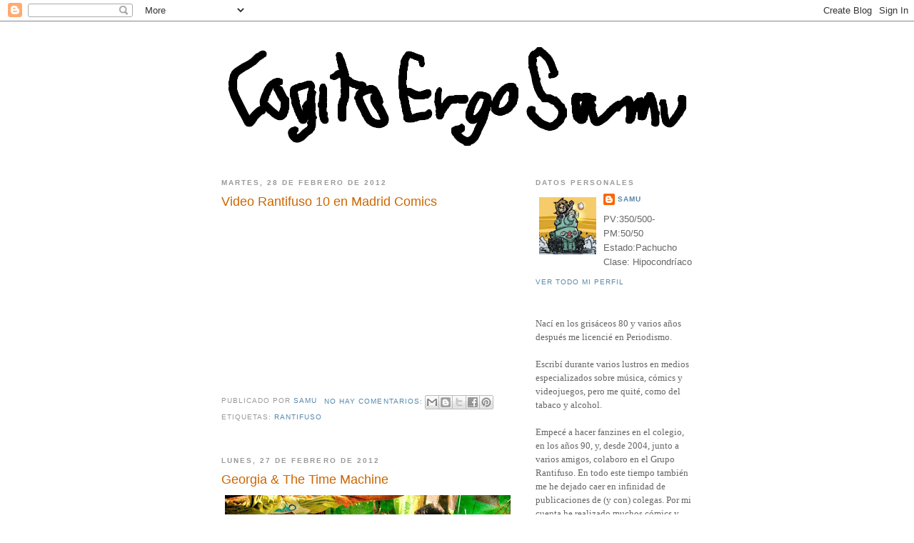

--- FILE ---
content_type: text/html; charset=UTF-8
request_url: https://cogitoergosamu.blogspot.com/2012/02/
body_size: 45130
content:
<!DOCTYPE html>
<html dir='ltr' xmlns='http://www.w3.org/1999/xhtml' xmlns:b='http://www.google.com/2005/gml/b' xmlns:data='http://www.google.com/2005/gml/data' xmlns:expr='http://www.google.com/2005/gml/expr'>
<head>
<link href='https://www.blogger.com/static/v1/widgets/2944754296-widget_css_bundle.css' rel='stylesheet' type='text/css'/>
<meta content='text/html; charset=UTF-8' http-equiv='Content-Type'/>
<meta content='blogger' name='generator'/>
<link href='https://cogitoergosamu.blogspot.com/favicon.ico' rel='icon' type='image/x-icon'/>
<link href='http://cogitoergosamu.blogspot.com/2012/02/' rel='canonical'/>
<link rel="alternate" type="application/atom+xml" title="Cogito Ergo Samu - Atom" href="https://cogitoergosamu.blogspot.com/feeds/posts/default" />
<link rel="alternate" type="application/rss+xml" title="Cogito Ergo Samu - RSS" href="https://cogitoergosamu.blogspot.com/feeds/posts/default?alt=rss" />
<link rel="service.post" type="application/atom+xml" title="Cogito Ergo Samu - Atom" href="https://www.blogger.com/feeds/8376648262677140791/posts/default" />
<!--Can't find substitution for tag [blog.ieCssRetrofitLinks]-->
<meta content='http://cogitoergosamu.blogspot.com/2012/02/' property='og:url'/>
<meta content='Cogito Ergo Samu' property='og:title'/>
<meta content='' property='og:description'/>
<title>Cogito Ergo Samu: febrero 2012</title>
<style id='page-skin-1' type='text/css'><!--
/*
-----------------------------------------------
Blogger Template Style
Name:     Minima
Date:     26 Feb 2004
Updated by: Blogger Team
----------------------------------------------- */
/* Use this with templates/template-twocol.html */
body {
background:#ffffff;
margin:0;
color:#333333;
font:x-small Georgia Serif;
font-size/* */:/**/small;
font-size: /**/small;
text-align: center;
}
a:link {
color:#5588aa;
text-decoration:none;
}
a:visited {
color:#5588aa;
text-decoration:none;
}
a:hover {
color:#cc6600;
text-decoration:underline;
}
a img {
border-width:0;
}
/* Header
-----------------------------------------------
*/
#header-wrapper {
width:660px;
margin:0 auto 10px;
border:1px solid #ffffff;
}
#header-inner {
background-position: center;
margin-left: auto;
margin-right: auto;
}
#header {
margin: 5px;
border: 1px solid #ffffff;
text-align: center;
color:#666666;
}
#header h1 {
margin:5px 5px 0;
padding:15px 20px .25em;
line-height:1.2em;
text-transform:uppercase;
letter-spacing:.2em;
font: normal normal 200% 'Trebuchet MS', Trebuchet, sans-serif;;
}
#header a {
color:#666666;
text-decoration:none;
}
#header a:hover {
color:#666666;
}
#header .description {
margin:0 5px 5px;
padding:0 20px 15px;
max-width:700px;
text-transform:uppercase;
letter-spacing:.2em;
line-height: 1.4em;
font: normal normal 78% 'Trebuchet MS', Trebuchet, sans-serif;;
color: #999999;
}
#header img {
margin-left: auto;
margin-right: auto;
}
/* Outer-Wrapper
----------------------------------------------- */
#outer-wrapper {
width: 660px;
margin:0 auto;
padding:10px;
text-align:left;
font: normal normal 100% 'Trebuchet MS', Trebuchet, sans-serif;;
}
#main-wrapper {
width: 410px;
float: left;
word-wrap: break-word; /* fix for long text breaking sidebar float in IE */
overflow: hidden;     /* fix for long non-text content breaking IE sidebar float */
}
#sidebar-wrapper {
width: 220px;
float: right;
word-wrap: break-word; /* fix for long text breaking sidebar float in IE */
overflow: hidden;      /* fix for long non-text content breaking IE sidebar float */
}
/* Headings
----------------------------------------------- */
h2 {
margin:1.5em 0 .75em;
font:normal bold 78% 'Trebuchet MS', Trebuchet, sans-serif;;
line-height: 1.4em;
text-transform:uppercase;
letter-spacing:.2em;
color:#999999;
}
/* Posts
-----------------------------------------------
*/
h2.date-header {
margin:1.5em 0 .5em;
}
.post {
margin:.5em 0 1.5em;
border-bottom:1px dotted #ffffff;
padding-bottom:1.5em;
}
.post h3 {
margin:.25em 0 0;
padding:0 0 4px;
font-size:140%;
font-weight:normal;
line-height:1.4em;
color:#cc6600;
}
.post h3 a, .post h3 a:visited, .post h3 strong {
display:block;
text-decoration:none;
color:#cc6600;
font-weight:normal;
}
.post h3 strong, .post h3 a:hover {
color:#333333;
}
.post-body {
margin:0 0 .75em;
line-height:1.6em;
}
.post-body blockquote {
line-height:1.3em;
}
.post-footer {
margin: .75em 0;
color:#999999;
text-transform:uppercase;
letter-spacing:.1em;
font: normal normal 78% 'Trebuchet MS', Trebuchet, sans-serif;;
line-height: 1.4em;
}
.comment-link {
margin-left:.6em;
}
.post img, table.tr-caption-container {
padding:4px;
border:1px solid #ffffff;
}
.tr-caption-container img {
border: none;
padding: 0;
}
.post blockquote {
margin:1em 20px;
}
.post blockquote p {
margin:.75em 0;
}
/* Comments
----------------------------------------------- */
#comments h4 {
margin:1em 0;
font-weight: bold;
line-height: 1.4em;
text-transform:uppercase;
letter-spacing:.2em;
color: #999999;
}
#comments-block {
margin:1em 0 1.5em;
line-height:1.6em;
}
#comments-block .comment-author {
margin:.5em 0;
}
#comments-block .comment-body {
margin:.25em 0 0;
}
#comments-block .comment-footer {
margin:-.25em 0 2em;
line-height: 1.4em;
text-transform:uppercase;
letter-spacing:.1em;
}
#comments-block .comment-body p {
margin:0 0 .75em;
}
.deleted-comment {
font-style:italic;
color:gray;
}
#blog-pager-newer-link {
float: left;
}
#blog-pager-older-link {
float: right;
}
#blog-pager {
text-align: center;
}
.feed-links {
clear: both;
line-height: 2.5em;
}
/* Sidebar Content
----------------------------------------------- */
.sidebar {
color: #666666;
line-height: 1.5em;
}
.sidebar ul {
list-style:none;
margin:0 0 0;
padding:0 0 0;
}
.sidebar li {
margin:0;
padding-top:0;
padding-right:0;
padding-bottom:.25em;
padding-left:15px;
text-indent:-15px;
line-height:1.5em;
}
.sidebar .widget, .main .widget {
border-bottom:1px dotted #ffffff;
margin:0 0 1.5em;
padding:0 0 1.5em;
}
.main .Blog {
border-bottom-width: 0;
}
/* Profile
----------------------------------------------- */
.profile-img {
float: left;
margin-top: 0;
margin-right: 5px;
margin-bottom: 5px;
margin-left: 0;
padding: 4px;
border: 1px solid #ffffff;
}
.profile-data {
margin:0;
text-transform:uppercase;
letter-spacing:.1em;
font: normal normal 78% 'Trebuchet MS', Trebuchet, sans-serif;;
color: #999999;
font-weight: bold;
line-height: 1.6em;
}
.profile-datablock {
margin:.5em 0 .5em;
}
.profile-textblock {
margin: 0.5em 0;
line-height: 1.6em;
}
.profile-link {
font: normal normal 78% 'Trebuchet MS', Trebuchet, sans-serif;;
text-transform: uppercase;
letter-spacing: .1em;
}
/* Footer
----------------------------------------------- */
#footer {
width:660px;
clear:both;
margin:0 auto;
padding-top:15px;
line-height: 1.6em;
text-transform:uppercase;
letter-spacing:.1em;
text-align: center;
}

--></style>
<link href='https://www.blogger.com/dyn-css/authorization.css?targetBlogID=8376648262677140791&amp;zx=8716ff17-9617-4166-b4da-57572fbcbd58' media='none' onload='if(media!=&#39;all&#39;)media=&#39;all&#39;' rel='stylesheet'/><noscript><link href='https://www.blogger.com/dyn-css/authorization.css?targetBlogID=8376648262677140791&amp;zx=8716ff17-9617-4166-b4da-57572fbcbd58' rel='stylesheet'/></noscript>
<meta name='google-adsense-platform-account' content='ca-host-pub-1556223355139109'/>
<meta name='google-adsense-platform-domain' content='blogspot.com'/>

</head>
<body>
<div class='navbar section' id='navbar'><div class='widget Navbar' data-version='1' id='Navbar1'><script type="text/javascript">
    function setAttributeOnload(object, attribute, val) {
      if(window.addEventListener) {
        window.addEventListener('load',
          function(){ object[attribute] = val; }, false);
      } else {
        window.attachEvent('onload', function(){ object[attribute] = val; });
      }
    }
  </script>
<div id="navbar-iframe-container"></div>
<script type="text/javascript" src="https://apis.google.com/js/platform.js"></script>
<script type="text/javascript">
      gapi.load("gapi.iframes:gapi.iframes.style.bubble", function() {
        if (gapi.iframes && gapi.iframes.getContext) {
          gapi.iframes.getContext().openChild({
              url: 'https://www.blogger.com/navbar/8376648262677140791?origin\x3dhttps://cogitoergosamu.blogspot.com',
              where: document.getElementById("navbar-iframe-container"),
              id: "navbar-iframe"
          });
        }
      });
    </script><script type="text/javascript">
(function() {
var script = document.createElement('script');
script.type = 'text/javascript';
script.src = '//pagead2.googlesyndication.com/pagead/js/google_top_exp.js';
var head = document.getElementsByTagName('head')[0];
if (head) {
head.appendChild(script);
}})();
</script>
</div></div>
<div id='outer-wrapper'><div id='wrap2'>
<!-- skip links for text browsers -->
<span id='skiplinks' style='display:none;'>
<a href='#main'>skip to main </a> |
      <a href='#sidebar'>skip to sidebar</a>
</span>
<div id='header-wrapper'>
<div class='header section' id='header'><div class='widget Header' data-version='1' id='Header1'>
<div id='header-inner'>
<a href='https://cogitoergosamu.blogspot.com/' style='display: block'>
<img alt='Cogito Ergo Samu' height='170px; ' id='Header1_headerimg' src='https://blogger.googleusercontent.com/img/b/R29vZ2xl/AVvXsEiPZR-8xmpg9RaXNdYiR23wno_brKYcYEh8l5iX_joGCVdCVBlqy8xGxR_sDOXa4jQ8j8_mjFx80qH0nVkk_N3uIXlR7PAAqGW0gi3N3kZad7N5vS7jJD5Vct2lLLXWz7ed7OFvycP-qwE/s1600/cabecera+noviembre+2014.PNG' style='display: block' width='650px; '/>
</a>
</div>
</div></div>
</div>
<div id='content-wrapper'>
<div id='crosscol-wrapper' style='text-align:center'>
<div class='crosscol no-items section' id='crosscol'></div>
</div>
<div id='main-wrapper'>
<div class='main section' id='main'><div class='widget Blog' data-version='1' id='Blog1'>
<div class='blog-posts hfeed'>

          <div class="date-outer">
        
<h2 class='date-header'><span>martes, 28 de febrero de 2012</span></h2>

          <div class="date-posts">
        
<div class='post-outer'>
<div class='post hentry uncustomized-post-template' itemprop='blogPost' itemscope='itemscope' itemtype='http://schema.org/BlogPosting'>
<meta content='https://i.ytimg.com/vi/videoseries/hqdefault.jpg' itemprop='image_url'/>
<meta content='8376648262677140791' itemprop='blogId'/>
<meta content='4152959564805751390' itemprop='postId'/>
<a name='4152959564805751390'></a>
<h3 class='post-title entry-title' itemprop='name'>
<a href='https://cogitoergosamu.blogspot.com/2012/02/video-rantifuso-10-en-madrid-comics.html'>Video Rantifuso 10 en Madrid Comics</a>
</h3>
<div class='post-header'>
<div class='post-header-line-1'></div>
</div>
<div class='post-body entry-content' id='post-body-4152959564805751390' itemprop='description articleBody'>
<iframe width="400" height="233" src="//www.youtube.com/embed/videoseries?list=PLD841405D91763B15&amp;hl=es_ES" frameborder="0" allowfullscreen></iframe>
<div style='clear: both;'></div>
</div>
<div class='post-footer'>
<div class='post-footer-line post-footer-line-1'>
<span class='post-author vcard'>
Publicado por
<span class='fn' itemprop='author' itemscope='itemscope' itemtype='http://schema.org/Person'>
<meta content='https://www.blogger.com/profile/06530847657537468696' itemprop='url'/>
<a class='g-profile' href='https://www.blogger.com/profile/06530847657537468696' rel='author' title='author profile'>
<span itemprop='name'>Samu</span>
</a>
</span>
</span>
<span class='post-timestamp'>
</span>
<span class='post-comment-link'>
<a class='comment-link' href='https://www.blogger.com/comment/fullpage/post/8376648262677140791/4152959564805751390' onclick='javascript:window.open(this.href, "bloggerPopup", "toolbar=0,location=0,statusbar=1,menubar=0,scrollbars=yes,width=640,height=500"); return false;'>
No hay comentarios:
  </a>
</span>
<span class='post-icons'>
<span class='item-control blog-admin pid-216226306'>
<a href='https://www.blogger.com/post-edit.g?blogID=8376648262677140791&postID=4152959564805751390&from=pencil' title='Editar entrada'>
<img alt='' class='icon-action' height='18' src='https://resources.blogblog.com/img/icon18_edit_allbkg.gif' width='18'/>
</a>
</span>
</span>
<div class='post-share-buttons goog-inline-block'>
<a class='goog-inline-block share-button sb-email' href='https://www.blogger.com/share-post.g?blogID=8376648262677140791&postID=4152959564805751390&target=email' target='_blank' title='Enviar por correo electrónico'><span class='share-button-link-text'>Enviar por correo electrónico</span></a><a class='goog-inline-block share-button sb-blog' href='https://www.blogger.com/share-post.g?blogID=8376648262677140791&postID=4152959564805751390&target=blog' onclick='window.open(this.href, "_blank", "height=270,width=475"); return false;' target='_blank' title='Escribe un blog'><span class='share-button-link-text'>Escribe un blog</span></a><a class='goog-inline-block share-button sb-twitter' href='https://www.blogger.com/share-post.g?blogID=8376648262677140791&postID=4152959564805751390&target=twitter' target='_blank' title='Compartir en X'><span class='share-button-link-text'>Compartir en X</span></a><a class='goog-inline-block share-button sb-facebook' href='https://www.blogger.com/share-post.g?blogID=8376648262677140791&postID=4152959564805751390&target=facebook' onclick='window.open(this.href, "_blank", "height=430,width=640"); return false;' target='_blank' title='Compartir con Facebook'><span class='share-button-link-text'>Compartir con Facebook</span></a><a class='goog-inline-block share-button sb-pinterest' href='https://www.blogger.com/share-post.g?blogID=8376648262677140791&postID=4152959564805751390&target=pinterest' target='_blank' title='Compartir en Pinterest'><span class='share-button-link-text'>Compartir en Pinterest</span></a>
</div>
</div>
<div class='post-footer-line post-footer-line-2'>
<span class='post-labels'>
Etiquetas:
<a href='https://cogitoergosamu.blogspot.com/search/label/Rantifuso' rel='tag'>Rantifuso</a>
</span>
</div>
<div class='post-footer-line post-footer-line-3'>
<span class='post-location'>
</span>
</div>
</div>
</div>
</div>

          </div></div>
        

          <div class="date-outer">
        
<h2 class='date-header'><span>lunes, 27 de febrero de 2012</span></h2>

          <div class="date-posts">
        
<div class='post-outer'>
<div class='post hentry uncustomized-post-template' itemprop='blogPost' itemscope='itemscope' itemtype='http://schema.org/BlogPosting'>
<meta content='https://blogger.googleusercontent.com/img/b/R29vZ2xl/AVvXsEgnqOPH8BGEwdMQENwnmx1uWXx14TUNGjpeFIizlyHufX7LwRUS60rsb31QOS8PPFyVTbnoN90AZU4MuokDEpI89MQaHNmNfdMRx2CWUI4X3xoWRYk2Rc2-IoF9y8gMfl1BUgkVPUHK7A8/s400/424556_135188896603648_123934211062450_135882_1447163983_n.jpg' itemprop='image_url'/>
<meta content='8376648262677140791' itemprop='blogId'/>
<meta content='636255713838082428' itemprop='postId'/>
<a name='636255713838082428'></a>
<h3 class='post-title entry-title' itemprop='name'>
<a href='https://cogitoergosamu.blogspot.com/2012/02/georgia-time-machine.html'>Georgia & The Time Machine</a>
</h3>
<div class='post-header'>
<div class='post-header-line-1'></div>
</div>
<div class='post-body entry-content' id='post-body-636255713838082428' itemprop='description articleBody'>
<a href="https://blogger.googleusercontent.com/img/b/R29vZ2xl/AVvXsEgnqOPH8BGEwdMQENwnmx1uWXx14TUNGjpeFIizlyHufX7LwRUS60rsb31QOS8PPFyVTbnoN90AZU4MuokDEpI89MQaHNmNfdMRx2CWUI4X3xoWRYk2Rc2-IoF9y8gMfl1BUgkVPUHK7A8/s1600/424556_135188896603648_123934211062450_135882_1447163983_n.jpg" style="font-weight: normal; font-style: normal; "><img alt="" border="0" id="BLOGGER_PHOTO_ID_5713895528482957346" src="https://blogger.googleusercontent.com/img/b/R29vZ2xl/AVvXsEgnqOPH8BGEwdMQENwnmx1uWXx14TUNGjpeFIizlyHufX7LwRUS60rsb31QOS8PPFyVTbnoN90AZU4MuokDEpI89MQaHNmNfdMRx2CWUI4X3xoWRYk2Rc2-IoF9y8gMfl1BUgkVPUHK7A8/s400/424556_135188896603648_123934211062450_135882_1447163983_n.jpg" style="display:block; margin:0px auto 10px; text-align:center;cursor:pointer; cursor:hand;width: 400px; height: 148px;" /></a><b><a href="http://cogitoergosamu.blogspot.com/search?q=utrilla">Daniel Utrilla</a></b><span style="font-weight: normal; "> anda enfrascado en un nuevo proyecto,<span style="font-size: 100%; "> <b>Georgia &amp; The Time Machine</b>: </span><div style="font-weight: normal; font-style: normal; "><br /></div><div><div style="line-height: 17px; color: rgb(42, 42, 42); font-family: Tahoma, Verdana, Arial, sans-serif; font-size: 13px; text-align: -webkit-auto; background-color: rgb(255, 255, 255); "><i>Es un cortometraje llamado "<b>Georgia &amp; The Time Machine</b>", trata sobre una niña que fabrica su propia máquina del tiempo (vamos... lo que hemos hecho todos). Por ahora estamos trabajando en la postproducción pero iremos actualizando avances y anécdotas en<a href="http://www.comadrejapc.blogspot.com/search/label/Georgia%20and%20The%20Time%20Machine" style="font-weight: normal; color: rgb(0, 104, 207); cursor: pointer; " target="_blank"> los diarios del corto</a>. </i></div><div style="font-weight: normal; line-height: 17px; color: rgb(42, 42, 42); font-family: Tahoma, Verdana, Arial, sans-serif; font-size: 13px; text-align: -webkit-auto; background-color: rgb(255, 255, 255); "><i><br /></i></div><div style="font-weight: normal; line-height: 17px; color: rgb(42, 42, 42); font-family: Tahoma, Verdana, Arial, sans-serif; font-size: 13px; text-align: -webkit-auto; background-color: rgb(255, 255, 255); "><i>El corto tiene su propia <a href="https://www.facebook.com/pages/Georgia-The-Time-Machine/123934211062450" style="color: rgb(0, 104, 207); cursor: pointer; " target="_blank">página de facebook</a> y pronto tendrá una web oficial. Solo espero que te guste y poder verte en el estreno (Coming soon). </i></div></div></span>
<div style='clear: both;'></div>
</div>
<div class='post-footer'>
<div class='post-footer-line post-footer-line-1'>
<span class='post-author vcard'>
Publicado por
<span class='fn' itemprop='author' itemscope='itemscope' itemtype='http://schema.org/Person'>
<meta content='https://www.blogger.com/profile/06530847657537468696' itemprop='url'/>
<a class='g-profile' href='https://www.blogger.com/profile/06530847657537468696' rel='author' title='author profile'>
<span itemprop='name'>Samu</span>
</a>
</span>
</span>
<span class='post-timestamp'>
</span>
<span class='post-comment-link'>
<a class='comment-link' href='https://www.blogger.com/comment/fullpage/post/8376648262677140791/636255713838082428' onclick='javascript:window.open(this.href, "bloggerPopup", "toolbar=0,location=0,statusbar=1,menubar=0,scrollbars=yes,width=640,height=500"); return false;'>
No hay comentarios:
  </a>
</span>
<span class='post-icons'>
<span class='item-control blog-admin pid-216226306'>
<a href='https://www.blogger.com/post-edit.g?blogID=8376648262677140791&postID=636255713838082428&from=pencil' title='Editar entrada'>
<img alt='' class='icon-action' height='18' src='https://resources.blogblog.com/img/icon18_edit_allbkg.gif' width='18'/>
</a>
</span>
</span>
<div class='post-share-buttons goog-inline-block'>
<a class='goog-inline-block share-button sb-email' href='https://www.blogger.com/share-post.g?blogID=8376648262677140791&postID=636255713838082428&target=email' target='_blank' title='Enviar por correo electrónico'><span class='share-button-link-text'>Enviar por correo electrónico</span></a><a class='goog-inline-block share-button sb-blog' href='https://www.blogger.com/share-post.g?blogID=8376648262677140791&postID=636255713838082428&target=blog' onclick='window.open(this.href, "_blank", "height=270,width=475"); return false;' target='_blank' title='Escribe un blog'><span class='share-button-link-text'>Escribe un blog</span></a><a class='goog-inline-block share-button sb-twitter' href='https://www.blogger.com/share-post.g?blogID=8376648262677140791&postID=636255713838082428&target=twitter' target='_blank' title='Compartir en X'><span class='share-button-link-text'>Compartir en X</span></a><a class='goog-inline-block share-button sb-facebook' href='https://www.blogger.com/share-post.g?blogID=8376648262677140791&postID=636255713838082428&target=facebook' onclick='window.open(this.href, "_blank", "height=430,width=640"); return false;' target='_blank' title='Compartir con Facebook'><span class='share-button-link-text'>Compartir con Facebook</span></a><a class='goog-inline-block share-button sb-pinterest' href='https://www.blogger.com/share-post.g?blogID=8376648262677140791&postID=636255713838082428&target=pinterest' target='_blank' title='Compartir en Pinterest'><span class='share-button-link-text'>Compartir en Pinterest</span></a>
</div>
</div>
<div class='post-footer-line post-footer-line-2'>
<span class='post-labels'>
Etiquetas:
<a href='https://cogitoergosamu.blogspot.com/search/label/Sinergias' rel='tag'>Sinergias</a>
</span>
</div>
<div class='post-footer-line post-footer-line-3'>
<span class='post-location'>
</span>
</div>
</div>
</div>
</div>

          </div></div>
        

          <div class="date-outer">
        
<h2 class='date-header'><span>domingo, 26 de febrero de 2012</span></h2>

          <div class="date-posts">
        
<div class='post-outer'>
<div class='post hentry uncustomized-post-template' itemprop='blogPost' itemscope='itemscope' itemtype='http://schema.org/BlogPosting'>
<meta content='https://blogger.googleusercontent.com/img/b/R29vZ2xl/AVvXsEgcl1hHArZNNYKszvM5-rQVTfL-wlZn3tr8ipYwSXBlyGfcx8jYrpTienoDCMrMlI6vlFu8fP5zz8Gzs4osWI1BDssB_A_sYoKh31fc6d_qxaQM0Q8QxEImEyWzH58XRtQobTE8mv8D1zk/s400/Ghost+Rider+2.png' itemprop='image_url'/>
<meta content='8376648262677140791' itemprop='blogId'/>
<meta content='7115813803711976612' itemprop='postId'/>
<a name='7115813803711976612'></a>
<h3 class='post-title entry-title' itemprop='name'>
<a href='https://cogitoergosamu.blogspot.com/2012/02/ghost-rider-espiritu-de-vengaza.html'>Ghost Rider: Espíritu de venganza</a>
</h3>
<div class='post-header'>
<div class='post-header-line-1'></div>
</div>
<div class='post-body entry-content' id='post-body-7115813803711976612' itemprop='description articleBody'>
<a href="https://blogger.googleusercontent.com/img/b/R29vZ2xl/AVvXsEgcl1hHArZNNYKszvM5-rQVTfL-wlZn3tr8ipYwSXBlyGfcx8jYrpTienoDCMrMlI6vlFu8fP5zz8Gzs4osWI1BDssB_A_sYoKh31fc6d_qxaQM0Q8QxEImEyWzH58XRtQobTE8mv8D1zk/s1600/Ghost+Rider+2.png" style="font-style: normal; "><img alt="" border="0" id="BLOGGER_PHOTO_ID_5713458399838599314" src="https://blogger.googleusercontent.com/img/b/R29vZ2xl/AVvXsEgcl1hHArZNNYKszvM5-rQVTfL-wlZn3tr8ipYwSXBlyGfcx8jYrpTienoDCMrMlI6vlFu8fP5zz8Gzs4osWI1BDssB_A_sYoKh31fc6d_qxaQM0Q8QxEImEyWzH58XRtQobTE8mv8D1zk/s400/Ghost+Rider+2.png" style="display:block; margin:0px auto 10px; text-align:center;cursor:pointer; cursor:hand;width: 400px; height: 166px;" /></a><i>Película de autor. Y buena. </i>
<div style='clear: both;'></div>
</div>
<div class='post-footer'>
<div class='post-footer-line post-footer-line-1'>
<span class='post-author vcard'>
Publicado por
<span class='fn' itemprop='author' itemscope='itemscope' itemtype='http://schema.org/Person'>
<meta content='https://www.blogger.com/profile/06530847657537468696' itemprop='url'/>
<a class='g-profile' href='https://www.blogger.com/profile/06530847657537468696' rel='author' title='author profile'>
<span itemprop='name'>Samu</span>
</a>
</span>
</span>
<span class='post-timestamp'>
</span>
<span class='post-comment-link'>
<a class='comment-link' href='https://www.blogger.com/comment/fullpage/post/8376648262677140791/7115813803711976612' onclick='javascript:window.open(this.href, "bloggerPopup", "toolbar=0,location=0,statusbar=1,menubar=0,scrollbars=yes,width=640,height=500"); return false;'>
No hay comentarios:
  </a>
</span>
<span class='post-icons'>
<span class='item-control blog-admin pid-216226306'>
<a href='https://www.blogger.com/post-edit.g?blogID=8376648262677140791&postID=7115813803711976612&from=pencil' title='Editar entrada'>
<img alt='' class='icon-action' height='18' src='https://resources.blogblog.com/img/icon18_edit_allbkg.gif' width='18'/>
</a>
</span>
</span>
<div class='post-share-buttons goog-inline-block'>
<a class='goog-inline-block share-button sb-email' href='https://www.blogger.com/share-post.g?blogID=8376648262677140791&postID=7115813803711976612&target=email' target='_blank' title='Enviar por correo electrónico'><span class='share-button-link-text'>Enviar por correo electrónico</span></a><a class='goog-inline-block share-button sb-blog' href='https://www.blogger.com/share-post.g?blogID=8376648262677140791&postID=7115813803711976612&target=blog' onclick='window.open(this.href, "_blank", "height=270,width=475"); return false;' target='_blank' title='Escribe un blog'><span class='share-button-link-text'>Escribe un blog</span></a><a class='goog-inline-block share-button sb-twitter' href='https://www.blogger.com/share-post.g?blogID=8376648262677140791&postID=7115813803711976612&target=twitter' target='_blank' title='Compartir en X'><span class='share-button-link-text'>Compartir en X</span></a><a class='goog-inline-block share-button sb-facebook' href='https://www.blogger.com/share-post.g?blogID=8376648262677140791&postID=7115813803711976612&target=facebook' onclick='window.open(this.href, "_blank", "height=430,width=640"); return false;' target='_blank' title='Compartir con Facebook'><span class='share-button-link-text'>Compartir con Facebook</span></a><a class='goog-inline-block share-button sb-pinterest' href='https://www.blogger.com/share-post.g?blogID=8376648262677140791&postID=7115813803711976612&target=pinterest' target='_blank' title='Compartir en Pinterest'><span class='share-button-link-text'>Compartir en Pinterest</span></a>
</div>
</div>
<div class='post-footer-line post-footer-line-2'>
<span class='post-labels'>
Etiquetas:
<a href='https://cogitoergosamu.blogspot.com/search/label/Cine' rel='tag'>Cine</a>
</span>
</div>
<div class='post-footer-line post-footer-line-3'>
<span class='post-location'>
</span>
</div>
</div>
</div>
</div>

          </div></div>
        

          <div class="date-outer">
        
<h2 class='date-header'><span>sábado, 25 de febrero de 2012</span></h2>

          <div class="date-posts">
        
<div class='post-outer'>
<div class='post hentry uncustomized-post-template' itemprop='blogPost' itemscope='itemscope' itemtype='http://schema.org/BlogPosting'>
<meta content='https://blogger.googleusercontent.com/img/b/R29vZ2xl/AVvXsEh05FW8LVBvrjzk26sD1fKT3tA3rRrbOOcut9CHW1BbSUPK7BzKtFx6ib6zm_H8uRIdc5V4IcN86rzXujdtA5ySbVSjf-nOWngguMP5GGSHETHPnZHsrsA1tTb2geSDGizvLn84v-i6eJ4/s400/HNI_0090.JPG' itemprop='image_url'/>
<meta content='8376648262677140791' itemprop='blogId'/>
<meta content='6917708773316047814' itemprop='postId'/>
<a name='6917708773316047814'></a>
<h3 class='post-title entry-title' itemprop='name'>
<a href='https://cogitoergosamu.blogspot.com/2012/02/bumblebee-against-trolls.html'>Bumblebee against the Trolls</a>
</h3>
<div class='post-header'>
<div class='post-header-line-1'></div>
</div>
<div class='post-body entry-content' id='post-body-6917708773316047814' itemprop='description articleBody'>
<a href="https://blogger.googleusercontent.com/img/b/R29vZ2xl/AVvXsEh05FW8LVBvrjzk26sD1fKT3tA3rRrbOOcut9CHW1BbSUPK7BzKtFx6ib6zm_H8uRIdc5V4IcN86rzXujdtA5ySbVSjf-nOWngguMP5GGSHETHPnZHsrsA1tTb2geSDGizvLn84v-i6eJ4/s1600/HNI_0090.JPG"><img alt="" border="0" id="BLOGGER_PHOTO_ID_5713133443688174514" src="https://blogger.googleusercontent.com/img/b/R29vZ2xl/AVvXsEh05FW8LVBvrjzk26sD1fKT3tA3rRrbOOcut9CHW1BbSUPK7BzKtFx6ib6zm_H8uRIdc5V4IcN86rzXujdtA5ySbVSjf-nOWngguMP5GGSHETHPnZHsrsA1tTb2geSDGizvLn84v-i6eJ4/s400/HNI_0090.JPG" style="display:block; margin:0px auto 10px; text-align:center;cursor:pointer; cursor:hand;width: 400px; height: 234px;" /></a>
<div style='clear: both;'></div>
</div>
<div class='post-footer'>
<div class='post-footer-line post-footer-line-1'>
<span class='post-author vcard'>
Publicado por
<span class='fn' itemprop='author' itemscope='itemscope' itemtype='http://schema.org/Person'>
<meta content='https://www.blogger.com/profile/06530847657537468696' itemprop='url'/>
<a class='g-profile' href='https://www.blogger.com/profile/06530847657537468696' rel='author' title='author profile'>
<span itemprop='name'>Samu</span>
</a>
</span>
</span>
<span class='post-timestamp'>
</span>
<span class='post-comment-link'>
<a class='comment-link' href='https://www.blogger.com/comment/fullpage/post/8376648262677140791/6917708773316047814' onclick='javascript:window.open(this.href, "bloggerPopup", "toolbar=0,location=0,statusbar=1,menubar=0,scrollbars=yes,width=640,height=500"); return false;'>
No hay comentarios:
  </a>
</span>
<span class='post-icons'>
<span class='item-control blog-admin pid-216226306'>
<a href='https://www.blogger.com/post-edit.g?blogID=8376648262677140791&postID=6917708773316047814&from=pencil' title='Editar entrada'>
<img alt='' class='icon-action' height='18' src='https://resources.blogblog.com/img/icon18_edit_allbkg.gif' width='18'/>
</a>
</span>
</span>
<div class='post-share-buttons goog-inline-block'>
<a class='goog-inline-block share-button sb-email' href='https://www.blogger.com/share-post.g?blogID=8376648262677140791&postID=6917708773316047814&target=email' target='_blank' title='Enviar por correo electrónico'><span class='share-button-link-text'>Enviar por correo electrónico</span></a><a class='goog-inline-block share-button sb-blog' href='https://www.blogger.com/share-post.g?blogID=8376648262677140791&postID=6917708773316047814&target=blog' onclick='window.open(this.href, "_blank", "height=270,width=475"); return false;' target='_blank' title='Escribe un blog'><span class='share-button-link-text'>Escribe un blog</span></a><a class='goog-inline-block share-button sb-twitter' href='https://www.blogger.com/share-post.g?blogID=8376648262677140791&postID=6917708773316047814&target=twitter' target='_blank' title='Compartir en X'><span class='share-button-link-text'>Compartir en X</span></a><a class='goog-inline-block share-button sb-facebook' href='https://www.blogger.com/share-post.g?blogID=8376648262677140791&postID=6917708773316047814&target=facebook' onclick='window.open(this.href, "_blank", "height=430,width=640"); return false;' target='_blank' title='Compartir con Facebook'><span class='share-button-link-text'>Compartir con Facebook</span></a><a class='goog-inline-block share-button sb-pinterest' href='https://www.blogger.com/share-post.g?blogID=8376648262677140791&postID=6917708773316047814&target=pinterest' target='_blank' title='Compartir en Pinterest'><span class='share-button-link-text'>Compartir en Pinterest</span></a>
</div>
</div>
<div class='post-footer-line post-footer-line-2'>
<span class='post-labels'>
Etiquetas:
<a href='https://cogitoergosamu.blogspot.com/search/label/Gilipolleces%20con%20MAY%C3%9ASCULAS' rel='tag'>Gilipolleces con MAYÚSCULAS</a>
</span>
</div>
<div class='post-footer-line post-footer-line-3'>
<span class='post-location'>
</span>
</div>
</div>
</div>
</div>

          </div></div>
        

          <div class="date-outer">
        
<h2 class='date-header'><span>viernes, 24 de febrero de 2012</span></h2>

          <div class="date-posts">
        
<div class='post-outer'>
<div class='post hentry uncustomized-post-template' itemprop='blogPost' itemscope='itemscope' itemtype='http://schema.org/BlogPosting'>
<meta content='8376648262677140791' itemprop='blogId'/>
<meta content='547602049319322423' itemprop='postId'/>
<a name='547602049319322423'></a>
<h3 class='post-title entry-title' itemprop='name'>
<a href='https://cogitoergosamu.blogspot.com/2012/02/cantar-i-de-la-illiada.html'>Cantar Iº de la Illiada</a>
</h3>
<div class='post-header'>
<div class='post-header-line-1'></div>
</div>
<div class='post-body entry-content' id='post-body-547602049319322423' itemprop='description articleBody'>
Cantar Iº de la Illiada:<br /><br /><i>Haciendo tiempo en la Guerra de Troya, Agamenon le quita la chorba a Aquiles, este le va llorando a Tetis y Zeus se folla a Hera. Patroclo pasaba por ahí.<br /></i><br />(Leyendo el texto más antiguo de occidente en un Kindle, cacharro siglo XXI 100%)
<div style='clear: both;'></div>
</div>
<div class='post-footer'>
<div class='post-footer-line post-footer-line-1'>
<span class='post-author vcard'>
Publicado por
<span class='fn' itemprop='author' itemscope='itemscope' itemtype='http://schema.org/Person'>
<meta content='https://www.blogger.com/profile/06530847657537468696' itemprop='url'/>
<a class='g-profile' href='https://www.blogger.com/profile/06530847657537468696' rel='author' title='author profile'>
<span itemprop='name'>Samu</span>
</a>
</span>
</span>
<span class='post-timestamp'>
</span>
<span class='post-comment-link'>
<a class='comment-link' href='https://www.blogger.com/comment/fullpage/post/8376648262677140791/547602049319322423' onclick='javascript:window.open(this.href, "bloggerPopup", "toolbar=0,location=0,statusbar=1,menubar=0,scrollbars=yes,width=640,height=500"); return false;'>
1 comentario:
  </a>
</span>
<span class='post-icons'>
<span class='item-control blog-admin pid-216226306'>
<a href='https://www.blogger.com/post-edit.g?blogID=8376648262677140791&postID=547602049319322423&from=pencil' title='Editar entrada'>
<img alt='' class='icon-action' height='18' src='https://resources.blogblog.com/img/icon18_edit_allbkg.gif' width='18'/>
</a>
</span>
</span>
<div class='post-share-buttons goog-inline-block'>
<a class='goog-inline-block share-button sb-email' href='https://www.blogger.com/share-post.g?blogID=8376648262677140791&postID=547602049319322423&target=email' target='_blank' title='Enviar por correo electrónico'><span class='share-button-link-text'>Enviar por correo electrónico</span></a><a class='goog-inline-block share-button sb-blog' href='https://www.blogger.com/share-post.g?blogID=8376648262677140791&postID=547602049319322423&target=blog' onclick='window.open(this.href, "_blank", "height=270,width=475"); return false;' target='_blank' title='Escribe un blog'><span class='share-button-link-text'>Escribe un blog</span></a><a class='goog-inline-block share-button sb-twitter' href='https://www.blogger.com/share-post.g?blogID=8376648262677140791&postID=547602049319322423&target=twitter' target='_blank' title='Compartir en X'><span class='share-button-link-text'>Compartir en X</span></a><a class='goog-inline-block share-button sb-facebook' href='https://www.blogger.com/share-post.g?blogID=8376648262677140791&postID=547602049319322423&target=facebook' onclick='window.open(this.href, "_blank", "height=430,width=640"); return false;' target='_blank' title='Compartir con Facebook'><span class='share-button-link-text'>Compartir con Facebook</span></a><a class='goog-inline-block share-button sb-pinterest' href='https://www.blogger.com/share-post.g?blogID=8376648262677140791&postID=547602049319322423&target=pinterest' target='_blank' title='Compartir en Pinterest'><span class='share-button-link-text'>Compartir en Pinterest</span></a>
</div>
</div>
<div class='post-footer-line post-footer-line-2'>
<span class='post-labels'>
Etiquetas:
<a href='https://cogitoergosamu.blogspot.com/search/label/Libros' rel='tag'>Libros</a>
</span>
</div>
<div class='post-footer-line post-footer-line-3'>
<span class='post-location'>
</span>
</div>
</div>
</div>
</div>

          </div></div>
        

          <div class="date-outer">
        
<h2 class='date-header'><span>jueves, 23 de febrero de 2012</span></h2>

          <div class="date-posts">
        
<div class='post-outer'>
<div class='post hentry uncustomized-post-template' itemprop='blogPost' itemscope='itemscope' itemtype='http://schema.org/BlogPosting'>
<meta content='http://www.contraindicaciones.net/img-contraindi-6/Cartel-23F_negro-708x1024.jpg' itemprop='image_url'/>
<meta content='8376648262677140791' itemprop='blogId'/>
<meta content='2346163470480962889' itemprop='postId'/>
<a name='2346163470480962889'></a>
<h3 class='post-title entry-title' itemprop='name'>
<a href='https://cogitoergosamu.blogspot.com/2012/02/contra-el-golpe-de-estado-financiero.html'>Contra el golpe de estado financiero #23Financiero</a>
</h3>
<div class='post-header'>
<div class='post-header-line-1'></div>
</div>
<div class='post-body entry-content' id='post-body-2346163470480962889' itemprop='description articleBody'>
<a href="http://www.contraindicaciones.net/img-contraindi-6/Cartel-23F_negro-708x1024.jpg"><img alt="" border="0" src="https://lh3.googleusercontent.com/blogger_img_proxy/AEn0k_u9Ls0ZVeXyr4aqHPgu7LKGO0ufs8Pap0pZbl8qyrGklVh6G3jWkydW6FLWjgBgfI2ngtM4d5BjW-f63W-eDVBbGOCjuM-vo6LqnhOcWGmyfDj6ochNiPK4GAQneOfNnWb5kUyZ2tU7MjrMkOQxs2rdGWs=s0-d" style="display:block; margin:0px auto 10px; text-align:center;cursor:pointer; cursor:hand;width: 400px; height: 600px;"></a><em><span style="color:#800000;">Manifiesto contra el golpe de estado financiero:</span></em> <p>El 23 de febrero de 1981 unos siniestros personajes opuestos al  régimen constitucional democrático protagonizaron, pistola en mano, un  ataque a la naciente democracia española asaltando el Congreso de los  Diputados.</p> <p>Treinta años más tarde, el pasado septiembre y en el mismo escenario,  los &#8220;representantes&#8221; del pueblo que hace años se escondieron bajo los  escaños ahora nos traicionaban aprobando una reforma de la Constitución  española que nadie había solicitado, sin aceptar el más mínimo debate  social y sin aprobación en referéndum. &#191;El objetivo? Incluir en nuestra  ley suprema el pago de la deuda y sus intereses como primer compromiso  del estado por delante de cualquier necesidad social.</p> <p>No es un símil forzado. Es el episodio que de manera más evidente  escenifica el golpe de estado que estamos viviendo. Solo que esta vez,  no lo protagonizan esperpénticos generales y guardias civiles, sino  altos ejecutivos impolútamente trajeados y adulados por políticos.  Estamos viviendo un golpe de estado financiero.</p> <p>Vivimos un golpe de estado cuando nuestros representantes dirigen  discursos a los supuestamente invisibles mercados solicitándoles  compasión a cambio de degradar las condiciones de vida de la población a  la que deberían servir. El &#8220;pueblo soberano&#8221; está siendo sacrificado en  el altar del neoliberalismo. Asistimos a un golpe de estado cuando  nuestros dirigentes acatan las directrices de instituciones no elegidas  democráticamente, como la Comisión Europea, el Banco Central Europeo o  el Fondo Monetario Internacional, que atienden solo a los intereses de  grandes fortunas y corporaciones, y fuerzan su implantación en el país  sin debate previo ni consulta popular; cuando siguen los intereses de  Merkel y Sarkozy, en defensa de la banca alemana y francesa, antes que  los del propio país.</p> <p>Podemos identificar a los autores del golpe cuando, en nombre de una  falsa austeridad, suben los impuestos a los trabajadores mientras  permiten el fraude fiscal y los mecanismos que lo amparan; cuando se  bajan los salarios, se suprimen los convenios, se retrasa la edad de  jubilación y se degradan las condiciones de trabajo; cuando se destruyen  la educación y sanidad pública que hemos construido durante  generaciones; cuando al fin todo el dinero obtenido se usa para avalar y  rescatar a una banca que ha destruido la economía real subida a lomos  de burbujas especulativas. &#191;Quién es el único beneficiado con todas  estas medidas?</p> <p>No es un golpe a punta de pistola. Pero todas las personas hemos  percibido el frío contacto de las primas de riesgo durante el reciente  proceso electoral, bajo la amenaza de &#8220;es ésto o el caos&#8221;, con la  inmolación ejemplarizante de Grecia como aviso a navegantes. Y cuando  las amenazas no son suficientes, no dudan en actuar abiertamente: Si hay  que hacer dimitir a un presidente de gobierno electo y sustituirlo por  un &#8220;tecnócrata&#8221; al que nadie ha votado, pues se hace.</p> <p>&#161;Basta de mentiras! Esto no es austeridad, no están trabajando para  que salgamos todos de esta, no nos estamos sacrificando para estar mejor  mañana, no son tecnócratas, son ejecutivos al servicio del mismo poder  financiero que nos ha llevado a esta situación. Esto no es más que una  despiadada transferencia de riqueza del 99% que estamos abajo al 1% que  nos pisa, una renuncia a derechos adquiridos durante décadas, una  destrucción de las más elementales formas democráticas.</p> <p>&#161;Contra el golpe de estado de los mercados! <strong>Concentración en Sol a las 20 horas del 23F</strong>.</p> <p><em>Documento consensuado por Grupo de Trabajo de Economía de Sol, Movimiento15M, 26/01/2012.</em></p> <p>Evento facebook: <a href="http://www.facebook.com/events/174561245981315/" target="_blank">http://www.facebook.com/events/174561245981315/</a></p> Enlace: #TomaLaZarzuela <a href="http://madrid.tomalaplaza.net/2012/02/22/23f-en-sol-algunas-cuestiones-sobre-la-monarquia/" target="_blank">participará en el #23Financiero</a><br /><br />Vía:<a href="http://madrid.tomalaplaza.net/2012/02/21/23financiero-contra-el-golpe-de-estado-de-los-mercados/"><span style="font-weight: bold;"> http://madrid.tomalaplaza.net/2012/02/21/23financiero-contra-el-golpe-de-estado-de-los-mercados/</span></a>
<div style='clear: both;'></div>
</div>
<div class='post-footer'>
<div class='post-footer-line post-footer-line-1'>
<span class='post-author vcard'>
Publicado por
<span class='fn' itemprop='author' itemscope='itemscope' itemtype='http://schema.org/Person'>
<meta content='https://www.blogger.com/profile/06530847657537468696' itemprop='url'/>
<a class='g-profile' href='https://www.blogger.com/profile/06530847657537468696' rel='author' title='author profile'>
<span itemprop='name'>Samu</span>
</a>
</span>
</span>
<span class='post-timestamp'>
</span>
<span class='post-comment-link'>
<a class='comment-link' href='https://www.blogger.com/comment/fullpage/post/8376648262677140791/2346163470480962889' onclick='javascript:window.open(this.href, "bloggerPopup", "toolbar=0,location=0,statusbar=1,menubar=0,scrollbars=yes,width=640,height=500"); return false;'>
No hay comentarios:
  </a>
</span>
<span class='post-icons'>
<span class='item-control blog-admin pid-216226306'>
<a href='https://www.blogger.com/post-edit.g?blogID=8376648262677140791&postID=2346163470480962889&from=pencil' title='Editar entrada'>
<img alt='' class='icon-action' height='18' src='https://resources.blogblog.com/img/icon18_edit_allbkg.gif' width='18'/>
</a>
</span>
</span>
<div class='post-share-buttons goog-inline-block'>
<a class='goog-inline-block share-button sb-email' href='https://www.blogger.com/share-post.g?blogID=8376648262677140791&postID=2346163470480962889&target=email' target='_blank' title='Enviar por correo electrónico'><span class='share-button-link-text'>Enviar por correo electrónico</span></a><a class='goog-inline-block share-button sb-blog' href='https://www.blogger.com/share-post.g?blogID=8376648262677140791&postID=2346163470480962889&target=blog' onclick='window.open(this.href, "_blank", "height=270,width=475"); return false;' target='_blank' title='Escribe un blog'><span class='share-button-link-text'>Escribe un blog</span></a><a class='goog-inline-block share-button sb-twitter' href='https://www.blogger.com/share-post.g?blogID=8376648262677140791&postID=2346163470480962889&target=twitter' target='_blank' title='Compartir en X'><span class='share-button-link-text'>Compartir en X</span></a><a class='goog-inline-block share-button sb-facebook' href='https://www.blogger.com/share-post.g?blogID=8376648262677140791&postID=2346163470480962889&target=facebook' onclick='window.open(this.href, "_blank", "height=430,width=640"); return false;' target='_blank' title='Compartir con Facebook'><span class='share-button-link-text'>Compartir con Facebook</span></a><a class='goog-inline-block share-button sb-pinterest' href='https://www.blogger.com/share-post.g?blogID=8376648262677140791&postID=2346163470480962889&target=pinterest' target='_blank' title='Compartir en Pinterest'><span class='share-button-link-text'>Compartir en Pinterest</span></a>
</div>
</div>
<div class='post-footer-line post-footer-line-2'>
<span class='post-labels'>
Etiquetas:
<a href='https://cogitoergosamu.blogspot.com/search/label/15%20MAYO%202011' rel='tag'>15 MAYO 2011</a>,
<a href='https://cogitoergosamu.blogspot.com/search/label/por%20hablar%20de%20pol%C3%ADtica...' rel='tag'>por hablar de política...</a>
</span>
</div>
<div class='post-footer-line post-footer-line-3'>
<span class='post-location'>
</span>
</div>
</div>
</div>
</div>

          </div></div>
        

          <div class="date-outer">
        
<h2 class='date-header'><span>miércoles, 22 de febrero de 2012</span></h2>

          <div class="date-posts">
        
<div class='post-outer'>
<div class='post hentry uncustomized-post-template' itemprop='blogPost' itemscope='itemscope' itemtype='http://schema.org/BlogPosting'>
<meta content='https://blogger.googleusercontent.com/img/b/R29vZ2xl/AVvXsEix90OcXOoqw_n5G8rparhKSjIr2Xay6_OAOxlN7F4Xkx0fJy-cot7-abjiLdzWTPSMTAqtnFGhEDKqebtY7JCerLgQkkOFodilIxhK_c7qOSWbjB5prAUTfKujmnhKjFF98ZqlQZnTY1U/s400/HNI_0027.JPG' itemprop='image_url'/>
<meta content='8376648262677140791' itemprop='blogId'/>
<meta content='6710102457701626327' itemprop='postId'/>
<a name='6710102457701626327'></a>
<h3 class='post-title entry-title' itemprop='name'>
<a href='https://cogitoergosamu.blogspot.com/2012/02/mas-obra-menos-arte.html'>Más obra, menos arte</a>
</h3>
<div class='post-header'>
<div class='post-header-line-1'></div>
</div>
<div class='post-body entry-content' id='post-body-6710102457701626327' itemprop='description articleBody'>
<a href="https://blogger.googleusercontent.com/img/b/R29vZ2xl/AVvXsEix90OcXOoqw_n5G8rparhKSjIr2Xay6_OAOxlN7F4Xkx0fJy-cot7-abjiLdzWTPSMTAqtnFGhEDKqebtY7JCerLgQkkOFodilIxhK_c7qOSWbjB5prAUTfKujmnhKjFF98ZqlQZnTY1U/s1600/HNI_0027.JPG"><img alt="" border="0" id="BLOGGER_PHOTO_ID_5712028672701214626" src="https://blogger.googleusercontent.com/img/b/R29vZ2xl/AVvXsEix90OcXOoqw_n5G8rparhKSjIr2Xay6_OAOxlN7F4Xkx0fJy-cot7-abjiLdzWTPSMTAqtnFGhEDKqebtY7JCerLgQkkOFodilIxhK_c7qOSWbjB5prAUTfKujmnhKjFF98ZqlQZnTY1U/s400/HNI_0027.JPG" style="display:block; margin:0px auto 10px; text-align:center;cursor:pointer; cursor:hand;width: 400px; height: 300px;" /></a>
<div style='clear: both;'></div>
</div>
<div class='post-footer'>
<div class='post-footer-line post-footer-line-1'>
<span class='post-author vcard'>
Publicado por
<span class='fn' itemprop='author' itemscope='itemscope' itemtype='http://schema.org/Person'>
<meta content='https://www.blogger.com/profile/06530847657537468696' itemprop='url'/>
<a class='g-profile' href='https://www.blogger.com/profile/06530847657537468696' rel='author' title='author profile'>
<span itemprop='name'>Samu</span>
</a>
</span>
</span>
<span class='post-timestamp'>
</span>
<span class='post-comment-link'>
<a class='comment-link' href='https://www.blogger.com/comment/fullpage/post/8376648262677140791/6710102457701626327' onclick='javascript:window.open(this.href, "bloggerPopup", "toolbar=0,location=0,statusbar=1,menubar=0,scrollbars=yes,width=640,height=500"); return false;'>
No hay comentarios:
  </a>
</span>
<span class='post-icons'>
<span class='item-control blog-admin pid-216226306'>
<a href='https://www.blogger.com/post-edit.g?blogID=8376648262677140791&postID=6710102457701626327&from=pencil' title='Editar entrada'>
<img alt='' class='icon-action' height='18' src='https://resources.blogblog.com/img/icon18_edit_allbkg.gif' width='18'/>
</a>
</span>
</span>
<div class='post-share-buttons goog-inline-block'>
<a class='goog-inline-block share-button sb-email' href='https://www.blogger.com/share-post.g?blogID=8376648262677140791&postID=6710102457701626327&target=email' target='_blank' title='Enviar por correo electrónico'><span class='share-button-link-text'>Enviar por correo electrónico</span></a><a class='goog-inline-block share-button sb-blog' href='https://www.blogger.com/share-post.g?blogID=8376648262677140791&postID=6710102457701626327&target=blog' onclick='window.open(this.href, "_blank", "height=270,width=475"); return false;' target='_blank' title='Escribe un blog'><span class='share-button-link-text'>Escribe un blog</span></a><a class='goog-inline-block share-button sb-twitter' href='https://www.blogger.com/share-post.g?blogID=8376648262677140791&postID=6710102457701626327&target=twitter' target='_blank' title='Compartir en X'><span class='share-button-link-text'>Compartir en X</span></a><a class='goog-inline-block share-button sb-facebook' href='https://www.blogger.com/share-post.g?blogID=8376648262677140791&postID=6710102457701626327&target=facebook' onclick='window.open(this.href, "_blank", "height=430,width=640"); return false;' target='_blank' title='Compartir con Facebook'><span class='share-button-link-text'>Compartir con Facebook</span></a><a class='goog-inline-block share-button sb-pinterest' href='https://www.blogger.com/share-post.g?blogID=8376648262677140791&postID=6710102457701626327&target=pinterest' target='_blank' title='Compartir en Pinterest'><span class='share-button-link-text'>Compartir en Pinterest</span></a>
</div>
</div>
<div class='post-footer-line post-footer-line-2'>
<span class='post-labels'>
Etiquetas:
<a href='https://cogitoergosamu.blogspot.com/search/label/Gilipolleces%20con%20MAY%C3%9ASCULAS' rel='tag'>Gilipolleces con MAYÚSCULAS</a>
</span>
</div>
<div class='post-footer-line post-footer-line-3'>
<span class='post-location'>
</span>
</div>
</div>
</div>
</div>
<div class='post-outer'>
<div class='post hentry uncustomized-post-template' itemprop='blogPost' itemscope='itemscope' itemtype='http://schema.org/BlogPosting'>
<meta content='https://blogger.googleusercontent.com/img/b/R29vZ2xl/AVvXsEjosQSvepI3ihr4g8KdISZH1pMcK7-uNhi815DBYk9Het_5n7dOJKJegIfwCHjukYZewM6nEFRuBJlcRj0tFAQnRuAYIEiOIPXWNpbYCmMOZi67wEnjame_OzZkUNdZrucoE-IYMHN3OEM/s400/HNI_0009.JPG' itemprop='image_url'/>
<meta content='8376648262677140791' itemprop='blogId'/>
<meta content='8941759431319865375' itemprop='postId'/>
<a name='8941759431319865375'></a>
<h3 class='post-title entry-title' itemprop='name'>
<a href='https://cogitoergosamu.blogspot.com/2012/02/todos-somos-el-enemigo.html'>#todos somos el enemigo</a>
</h3>
<div class='post-header'>
<div class='post-header-line-1'></div>
</div>
<div class='post-body entry-content' id='post-body-8941759431319865375' itemprop='description articleBody'>
<span style="font-weight: normal; "><a href="https://blogger.googleusercontent.com/img/b/R29vZ2xl/AVvXsEjosQSvepI3ihr4g8KdISZH1pMcK7-uNhi815DBYk9Het_5n7dOJKJegIfwCHjukYZewM6nEFRuBJlcRj0tFAQnRuAYIEiOIPXWNpbYCmMOZi67wEnjame_OzZkUNdZrucoE-IYMHN3OEM/s1600/HNI_0009.JPG"><img alt="" border="0" id="BLOGGER_PHOTO_ID_5711698960364529074" src="https://blogger.googleusercontent.com/img/b/R29vZ2xl/AVvXsEjosQSvepI3ihr4g8KdISZH1pMcK7-uNhi815DBYk9Het_5n7dOJKJegIfwCHjukYZewM6nEFRuBJlcRj0tFAQnRuAYIEiOIPXWNpbYCmMOZi67wEnjame_OzZkUNdZrucoE-IYMHN3OEM/s400/HNI_0009.JPG" style="display:block; margin:0px auto 10px; text-align:center;cursor:pointer; cursor:hand;width: 400px; height: 300px;" /></a><a href="https://blogger.googleusercontent.com/img/b/R29vZ2xl/AVvXsEiJVzMzdCoLKVDNFX_2y-iyy2GrMeNgFWczLLaKqPzly1V_uD176n_9LX10RLXntu9pHW8e0sTl_hEHEQJXVSQF73ev-8_sN5gF8VgmnxNwoYuid9FEIPEJ4S-AJQjLlWSfWKV_6TVa8lg/s1600/HNI_0020.JPG"><img alt="" border="0" id="BLOGGER_PHOTO_ID_5711698950894000434" src="https://blogger.googleusercontent.com/img/b/R29vZ2xl/AVvXsEiJVzMzdCoLKVDNFX_2y-iyy2GrMeNgFWczLLaKqPzly1V_uD176n_9LX10RLXntu9pHW8e0sTl_hEHEQJXVSQF73ev-8_sN5gF8VgmnxNwoYuid9FEIPEJ4S-AJQjLlWSfWKV_6TVa8lg/s400/HNI_0020.JPG" style="display:block; margin:0px auto 10px; text-align:center;cursor:pointer; cursor:hand;width: 400px; height: 300px;" /></a><a href="https://blogger.googleusercontent.com/img/b/R29vZ2xl/AVvXsEgIl2W07UKl8DfQ-w7scbCiprmExmLlspS77ynsuV_IaWIBsbXTpIr_AUY78MsmLbjCdeqXS9auglJhegmyFANDJ2j9iMEL25sGry9oZqIN4j5Ds6e0Ya_Uyy3ZJdxYgByoZrtKw6pO2qc/s1600/HNI_0022.JPG"><img alt="" border="0" id="BLOGGER_PHOTO_ID_5711698921792545730" src="https://blogger.googleusercontent.com/img/b/R29vZ2xl/AVvXsEgIl2W07UKl8DfQ-w7scbCiprmExmLlspS77ynsuV_IaWIBsbXTpIr_AUY78MsmLbjCdeqXS9auglJhegmyFANDJ2j9iMEL25sGry9oZqIN4j5Ds6e0Ya_Uyy3ZJdxYgByoZrtKw6pO2qc/s400/HNI_0022.JPG" style="display:block; margin:0px auto 10px; text-align:center;cursor:pointer; cursor:hand;width: 400px; height: 300px;" /></a><a href="https://blogger.googleusercontent.com/img/b/R29vZ2xl/AVvXsEid_Tw393Vwv-oUsBI2IfzhC_9LYxAGU0h02tvSzRO0BecBYDUAZdbYBLwi-Vw4y4wSl4PA_r_77pYxRZtz4jfnbsh93yiaOcewc8OmQN6nwsSVsBefQhEm8DxGIao4IVDgGYK2y8StdCY/s1600/HNI_0023.JPG"><img alt="" border="0" id="BLOGGER_PHOTO_ID_5711698915760001346" src="https://blogger.googleusercontent.com/img/b/R29vZ2xl/AVvXsEid_Tw393Vwv-oUsBI2IfzhC_9LYxAGU0h02tvSzRO0BecBYDUAZdbYBLwi-Vw4y4wSl4PA_r_77pYxRZtz4jfnbsh93yiaOcewc8OmQN6nwsSVsBefQhEm8DxGIao4IVDgGYK2y8StdCY/s400/HNI_0023.JPG" style="display:block; margin:0px auto 10px; text-align:center;cursor:pointer; cursor:hand;width: 400px; height: 300px;" /></a><a href="https://blogger.googleusercontent.com/img/b/R29vZ2xl/AVvXsEi0UbTj4jbKzqOnKaGFmgEUNDhbT8buHU3zgL1bRw8SQqHJ7al3lsPHGf6bkPU_1h22kGaNllVtDiTkEbg3RoSJdbIEgaChWvbFckiWDG1QCmtatvQYTmzravG69zkOt-v6w1xf2qCkTjE/s1600/HNI_0024.JPG"><img alt="" border="0" id="BLOGGER_PHOTO_ID_5711698909780796002" src="https://blogger.googleusercontent.com/img/b/R29vZ2xl/AVvXsEi0UbTj4jbKzqOnKaGFmgEUNDhbT8buHU3zgL1bRw8SQqHJ7al3lsPHGf6bkPU_1h22kGaNllVtDiTkEbg3RoSJdbIEgaChWvbFckiWDG1QCmtatvQYTmzravG69zkOt-v6w1xf2qCkTjE/s400/HNI_0024.JPG" style="display:block; margin:0px auto 10px; text-align:center;cursor:pointer; cursor:hand;width: 400px; height: 300px;" /></a>Sol, martes 21 de febrero. Concentración en apoyo a los estudiantes Valencianos. La plaza llena. Es importante mostrar que aquí estamos. Porque </span><b><a href="http://cogitoergosamu.blogspot.com/2011/10/ano-de-shock-una-vez-gane-el-pp.html">este primer año será el año en el que el gobierno golpeará con fuerza, aplicando todos los ajustes y recortes</a></b>. Van a buscar que la gente se agote y canse. No solo hay que aguantar, sino que debemos mantenernos firmes y no dar no dar ningún paso atrás.
<div style='clear: both;'></div>
</div>
<div class='post-footer'>
<div class='post-footer-line post-footer-line-1'>
<span class='post-author vcard'>
Publicado por
<span class='fn' itemprop='author' itemscope='itemscope' itemtype='http://schema.org/Person'>
<meta content='https://www.blogger.com/profile/06530847657537468696' itemprop='url'/>
<a class='g-profile' href='https://www.blogger.com/profile/06530847657537468696' rel='author' title='author profile'>
<span itemprop='name'>Samu</span>
</a>
</span>
</span>
<span class='post-timestamp'>
</span>
<span class='post-comment-link'>
<a class='comment-link' href='https://www.blogger.com/comment/fullpage/post/8376648262677140791/8941759431319865375' onclick='javascript:window.open(this.href, "bloggerPopup", "toolbar=0,location=0,statusbar=1,menubar=0,scrollbars=yes,width=640,height=500"); return false;'>
No hay comentarios:
  </a>
</span>
<span class='post-icons'>
<span class='item-control blog-admin pid-216226306'>
<a href='https://www.blogger.com/post-edit.g?blogID=8376648262677140791&postID=8941759431319865375&from=pencil' title='Editar entrada'>
<img alt='' class='icon-action' height='18' src='https://resources.blogblog.com/img/icon18_edit_allbkg.gif' width='18'/>
</a>
</span>
</span>
<div class='post-share-buttons goog-inline-block'>
<a class='goog-inline-block share-button sb-email' href='https://www.blogger.com/share-post.g?blogID=8376648262677140791&postID=8941759431319865375&target=email' target='_blank' title='Enviar por correo electrónico'><span class='share-button-link-text'>Enviar por correo electrónico</span></a><a class='goog-inline-block share-button sb-blog' href='https://www.blogger.com/share-post.g?blogID=8376648262677140791&postID=8941759431319865375&target=blog' onclick='window.open(this.href, "_blank", "height=270,width=475"); return false;' target='_blank' title='Escribe un blog'><span class='share-button-link-text'>Escribe un blog</span></a><a class='goog-inline-block share-button sb-twitter' href='https://www.blogger.com/share-post.g?blogID=8376648262677140791&postID=8941759431319865375&target=twitter' target='_blank' title='Compartir en X'><span class='share-button-link-text'>Compartir en X</span></a><a class='goog-inline-block share-button sb-facebook' href='https://www.blogger.com/share-post.g?blogID=8376648262677140791&postID=8941759431319865375&target=facebook' onclick='window.open(this.href, "_blank", "height=430,width=640"); return false;' target='_blank' title='Compartir con Facebook'><span class='share-button-link-text'>Compartir con Facebook</span></a><a class='goog-inline-block share-button sb-pinterest' href='https://www.blogger.com/share-post.g?blogID=8376648262677140791&postID=8941759431319865375&target=pinterest' target='_blank' title='Compartir en Pinterest'><span class='share-button-link-text'>Compartir en Pinterest</span></a>
</div>
</div>
<div class='post-footer-line post-footer-line-2'>
<span class='post-labels'>
Etiquetas:
<a href='https://cogitoergosamu.blogspot.com/search/label/15%20MAYO%202011' rel='tag'>15 MAYO 2011</a>
</span>
</div>
<div class='post-footer-line post-footer-line-3'>
<span class='post-location'>
</span>
</div>
</div>
</div>
</div>

          </div></div>
        

          <div class="date-outer">
        
<h2 class='date-header'><span>martes, 21 de febrero de 2012</span></h2>

          <div class="date-posts">
        
<div class='post-outer'>
<div class='post hentry uncustomized-post-template' itemprop='blogPost' itemscope='itemscope' itemtype='http://schema.org/BlogPosting'>
<meta content='https://blogger.googleusercontent.com/img/b/R29vZ2xl/AVvXsEinOF98e6uBgi2qm-mHF26q4tMGq2Y2tnFFSB3AqD3U8T-L0uM8KL1Lwz9PrUREemNNrj2TaXr5LPRqTo6x15TgI-YFiBNRdAVgyBnYFvQ9GUCA1m3FKnFg6PzR4S2PiSXDLNzQbVinhCI/s400/419449_298840136845922_100001598138867_820735_209205537_n.jpg' itemprop='image_url'/>
<meta content='8376648262677140791' itemprop='blogId'/>
<meta content='6005508703713319844' itemprop='postId'/>
<a name='6005508703713319844'></a>
<h3 class='post-title entry-title' itemprop='name'>
<a href='https://cogitoergosamu.blogspot.com/2012/02/votantes-miren-hacia-otro-lado.html'>Votantes, miren hacia otro lado</a>
</h3>
<div class='post-header'>
<div class='post-header-line-1'></div>
</div>
<div class='post-body entry-content' id='post-body-6005508703713319844' itemprop='description articleBody'>
<a href="https://blogger.googleusercontent.com/img/b/R29vZ2xl/AVvXsEinOF98e6uBgi2qm-mHF26q4tMGq2Y2tnFFSB3AqD3U8T-L0uM8KL1Lwz9PrUREemNNrj2TaXr5LPRqTo6x15TgI-YFiBNRdAVgyBnYFvQ9GUCA1m3FKnFg6PzR4S2PiSXDLNzQbVinhCI/s1600/419449_298840136845922_100001598138867_820735_209205537_n.jpg"><img alt="" border="0" id="BLOGGER_PHOTO_ID_5711513673685158002" src="https://blogger.googleusercontent.com/img/b/R29vZ2xl/AVvXsEinOF98e6uBgi2qm-mHF26q4tMGq2Y2tnFFSB3AqD3U8T-L0uM8KL1Lwz9PrUREemNNrj2TaXr5LPRqTo6x15TgI-YFiBNRdAVgyBnYFvQ9GUCA1m3FKnFg6PzR4S2PiSXDLNzQbVinhCI/s400/419449_298840136845922_100001598138867_820735_209205537_n.jpg" style="display:block; margin:0px auto 10px; text-align:center;cursor:pointer; cursor:hand;width: 400px; height: 276px;" /></a>Decid lo que queráis, o mirad hacia otro lado: la <a href="http://periodismohumano.com/sociedad/educacion/protestas-por-la-actuacion-policial-contra-menores-en-valencia.html"><span style="font-weight: bold;">actuación</span></a> de<span style="font-style: italic;"> 'las fuerzas de seguridad'</span> en Valencia es <span style="font-weight: bold;">desproporcionada, fascista e intimidatoria</span> (como aviso al resto del Estado)<br /><br />Pero mientras entre la nómina en casa, ni la <span style="font-style: italic;">cosa</span> va contigo ni <span style="font-style: italic;">todavía sucede</span> nada, &#191;verdad?<br /><br />Foto vía<a href="http://www.facebook.com/media/set/?set=o.121746025172&amp;type=1"><span style="font-weight: bold;"> Xavi Castillo</span></a>
<div style='clear: both;'></div>
</div>
<div class='post-footer'>
<div class='post-footer-line post-footer-line-1'>
<span class='post-author vcard'>
Publicado por
<span class='fn' itemprop='author' itemscope='itemscope' itemtype='http://schema.org/Person'>
<meta content='https://www.blogger.com/profile/06530847657537468696' itemprop='url'/>
<a class='g-profile' href='https://www.blogger.com/profile/06530847657537468696' rel='author' title='author profile'>
<span itemprop='name'>Samu</span>
</a>
</span>
</span>
<span class='post-timestamp'>
</span>
<span class='post-comment-link'>
<a class='comment-link' href='https://www.blogger.com/comment/fullpage/post/8376648262677140791/6005508703713319844' onclick='javascript:window.open(this.href, "bloggerPopup", "toolbar=0,location=0,statusbar=1,menubar=0,scrollbars=yes,width=640,height=500"); return false;'>
No hay comentarios:
  </a>
</span>
<span class='post-icons'>
<span class='item-control blog-admin pid-216226306'>
<a href='https://www.blogger.com/post-edit.g?blogID=8376648262677140791&postID=6005508703713319844&from=pencil' title='Editar entrada'>
<img alt='' class='icon-action' height='18' src='https://resources.blogblog.com/img/icon18_edit_allbkg.gif' width='18'/>
</a>
</span>
</span>
<div class='post-share-buttons goog-inline-block'>
<a class='goog-inline-block share-button sb-email' href='https://www.blogger.com/share-post.g?blogID=8376648262677140791&postID=6005508703713319844&target=email' target='_blank' title='Enviar por correo electrónico'><span class='share-button-link-text'>Enviar por correo electrónico</span></a><a class='goog-inline-block share-button sb-blog' href='https://www.blogger.com/share-post.g?blogID=8376648262677140791&postID=6005508703713319844&target=blog' onclick='window.open(this.href, "_blank", "height=270,width=475"); return false;' target='_blank' title='Escribe un blog'><span class='share-button-link-text'>Escribe un blog</span></a><a class='goog-inline-block share-button sb-twitter' href='https://www.blogger.com/share-post.g?blogID=8376648262677140791&postID=6005508703713319844&target=twitter' target='_blank' title='Compartir en X'><span class='share-button-link-text'>Compartir en X</span></a><a class='goog-inline-block share-button sb-facebook' href='https://www.blogger.com/share-post.g?blogID=8376648262677140791&postID=6005508703713319844&target=facebook' onclick='window.open(this.href, "_blank", "height=430,width=640"); return false;' target='_blank' title='Compartir con Facebook'><span class='share-button-link-text'>Compartir con Facebook</span></a><a class='goog-inline-block share-button sb-pinterest' href='https://www.blogger.com/share-post.g?blogID=8376648262677140791&postID=6005508703713319844&target=pinterest' target='_blank' title='Compartir en Pinterest'><span class='share-button-link-text'>Compartir en Pinterest</span></a>
</div>
</div>
<div class='post-footer-line post-footer-line-2'>
<span class='post-labels'>
Etiquetas:
<a href='https://cogitoergosamu.blogspot.com/search/label/por%20hablar%20de%20pol%C3%ADtica...' rel='tag'>por hablar de política...</a>
</span>
</div>
<div class='post-footer-line post-footer-line-3'>
<span class='post-location'>
</span>
</div>
</div>
</div>
</div>
<div class='post-outer'>
<div class='post hentry uncustomized-post-template' itemprop='blogPost' itemscope='itemscope' itemtype='http://schema.org/BlogPosting'>
<meta content='http://29.media.tumblr.com/tumblr_lzpjat1dF31qjag6vo1_400.gif' itemprop='image_url'/>
<meta content='8376648262677140791' itemprop='blogId'/>
<meta content='5654748861020520332' itemprop='postId'/>
<a name='5654748861020520332'></a>
<h3 class='post-title entry-title' itemprop='name'>
<a href='https://cogitoergosamu.blogspot.com/2012/02/spidermam-martesgif.html'>Spiderman #martesgif</a>
</h3>
<div class='post-header'>
<div class='post-header-line-1'></div>
</div>
<div class='post-body entry-content' id='post-body-5654748861020520332' itemprop='description articleBody'>
<a href="http://29.media.tumblr.com/tumblr_lzpjat1dF31qjag6vo1_400.gif"><img alt="" border="0" src="https://lh3.googleusercontent.com/blogger_img_proxy/AEn0k_uB7EtqL__4xP19BBD7HYGihQDry4a0cREBR5hM2SA-38TzVfJlUqjwKBvQAJgLIuXxfU8WZsjwTv2OvrcQPFX8uUQn2LeCA2b6ZIvMWijro8dLwo597amBQ4OBBTpsr1U=s0-d" style="display:block; margin:0px auto 10px; text-align:center;cursor:pointer; cursor:hand;width: 400px; height: 323px;"></a>
<div style='clear: both;'></div>
</div>
<div class='post-footer'>
<div class='post-footer-line post-footer-line-1'>
<span class='post-author vcard'>
Publicado por
<span class='fn' itemprop='author' itemscope='itemscope' itemtype='http://schema.org/Person'>
<meta content='https://www.blogger.com/profile/06530847657537468696' itemprop='url'/>
<a class='g-profile' href='https://www.blogger.com/profile/06530847657537468696' rel='author' title='author profile'>
<span itemprop='name'>Samu</span>
</a>
</span>
</span>
<span class='post-timestamp'>
</span>
<span class='post-comment-link'>
<a class='comment-link' href='https://www.blogger.com/comment/fullpage/post/8376648262677140791/5654748861020520332' onclick='javascript:window.open(this.href, "bloggerPopup", "toolbar=0,location=0,statusbar=1,menubar=0,scrollbars=yes,width=640,height=500"); return false;'>
No hay comentarios:
  </a>
</span>
<span class='post-icons'>
<span class='item-control blog-admin pid-216226306'>
<a href='https://www.blogger.com/post-edit.g?blogID=8376648262677140791&postID=5654748861020520332&from=pencil' title='Editar entrada'>
<img alt='' class='icon-action' height='18' src='https://resources.blogblog.com/img/icon18_edit_allbkg.gif' width='18'/>
</a>
</span>
</span>
<div class='post-share-buttons goog-inline-block'>
<a class='goog-inline-block share-button sb-email' href='https://www.blogger.com/share-post.g?blogID=8376648262677140791&postID=5654748861020520332&target=email' target='_blank' title='Enviar por correo electrónico'><span class='share-button-link-text'>Enviar por correo electrónico</span></a><a class='goog-inline-block share-button sb-blog' href='https://www.blogger.com/share-post.g?blogID=8376648262677140791&postID=5654748861020520332&target=blog' onclick='window.open(this.href, "_blank", "height=270,width=475"); return false;' target='_blank' title='Escribe un blog'><span class='share-button-link-text'>Escribe un blog</span></a><a class='goog-inline-block share-button sb-twitter' href='https://www.blogger.com/share-post.g?blogID=8376648262677140791&postID=5654748861020520332&target=twitter' target='_blank' title='Compartir en X'><span class='share-button-link-text'>Compartir en X</span></a><a class='goog-inline-block share-button sb-facebook' href='https://www.blogger.com/share-post.g?blogID=8376648262677140791&postID=5654748861020520332&target=facebook' onclick='window.open(this.href, "_blank", "height=430,width=640"); return false;' target='_blank' title='Compartir con Facebook'><span class='share-button-link-text'>Compartir con Facebook</span></a><a class='goog-inline-block share-button sb-pinterest' href='https://www.blogger.com/share-post.g?blogID=8376648262677140791&postID=5654748861020520332&target=pinterest' target='_blank' title='Compartir en Pinterest'><span class='share-button-link-text'>Compartir en Pinterest</span></a>
</div>
</div>
<div class='post-footer-line post-footer-line-2'>
<span class='post-labels'>
Etiquetas:
<a href='https://cogitoergosamu.blogspot.com/search/label/Alimenta%20mi%20ego' rel='tag'>Alimenta mi ego</a>
</span>
</div>
<div class='post-footer-line post-footer-line-3'>
<span class='post-location'>
</span>
</div>
</div>
</div>
</div>

          </div></div>
        

          <div class="date-outer">
        
<h2 class='date-header'><span>lunes, 20 de febrero de 2012</span></h2>

          <div class="date-posts">
        
<div class='post-outer'>
<div class='post hentry uncustomized-post-template' itemprop='blogPost' itemscope='itemscope' itemtype='http://schema.org/BlogPosting'>
<meta content='http://28.media.tumblr.com/tumblr_lznm6w9WPv1qjag6vo1_400.gif' itemprop='image_url'/>
<meta content='8376648262677140791' itemprop='blogId'/>
<meta content='3298608523236893193' itemprop='postId'/>
<a name='3298608523236893193'></a>
<h3 class='post-title entry-title' itemprop='name'>
<a href='https://cogitoergosamu.blogspot.com/2012/02/bloquecritico-razones19f.html'>#bloquecrítico #razones19F</a>
</h3>
<div class='post-header'>
<div class='post-header-line-1'></div>
</div>
<div class='post-body entry-content' id='post-body-3298608523236893193' itemprop='description articleBody'>
<a href="http://28.media.tumblr.com/tumblr_lznm6w9WPv1qjag6vo1_400.gif"><img alt="" border="0" src="https://lh3.googleusercontent.com/blogger_img_proxy/AEn0k_uRS5IxkCezFaEZ_5WI9VkvgR_HEkFilWCIgsD3ceTA6Yq57w2MxsHvXRcWIjNYGGqOjvT65v8bWP5clWbmtRjBimTowyPwA8oexww911jb5hhc056KeVD29Ki0rx4KfQ=s0-d" style="display:block; margin:0px auto 10px; text-align:center;cursor:pointer; cursor:hand;width: 400px; height: 300px;"></a>
<div style='clear: both;'></div>
</div>
<div class='post-footer'>
<div class='post-footer-line post-footer-line-1'>
<span class='post-author vcard'>
Publicado por
<span class='fn' itemprop='author' itemscope='itemscope' itemtype='http://schema.org/Person'>
<meta content='https://www.blogger.com/profile/06530847657537468696' itemprop='url'/>
<a class='g-profile' href='https://www.blogger.com/profile/06530847657537468696' rel='author' title='author profile'>
<span itemprop='name'>Samu</span>
</a>
</span>
</span>
<span class='post-timestamp'>
</span>
<span class='post-comment-link'>
<a class='comment-link' href='https://www.blogger.com/comment/fullpage/post/8376648262677140791/3298608523236893193' onclick='javascript:window.open(this.href, "bloggerPopup", "toolbar=0,location=0,statusbar=1,menubar=0,scrollbars=yes,width=640,height=500"); return false;'>
No hay comentarios:
  </a>
</span>
<span class='post-icons'>
<span class='item-control blog-admin pid-216226306'>
<a href='https://www.blogger.com/post-edit.g?blogID=8376648262677140791&postID=3298608523236893193&from=pencil' title='Editar entrada'>
<img alt='' class='icon-action' height='18' src='https://resources.blogblog.com/img/icon18_edit_allbkg.gif' width='18'/>
</a>
</span>
</span>
<div class='post-share-buttons goog-inline-block'>
<a class='goog-inline-block share-button sb-email' href='https://www.blogger.com/share-post.g?blogID=8376648262677140791&postID=3298608523236893193&target=email' target='_blank' title='Enviar por correo electrónico'><span class='share-button-link-text'>Enviar por correo electrónico</span></a><a class='goog-inline-block share-button sb-blog' href='https://www.blogger.com/share-post.g?blogID=8376648262677140791&postID=3298608523236893193&target=blog' onclick='window.open(this.href, "_blank", "height=270,width=475"); return false;' target='_blank' title='Escribe un blog'><span class='share-button-link-text'>Escribe un blog</span></a><a class='goog-inline-block share-button sb-twitter' href='https://www.blogger.com/share-post.g?blogID=8376648262677140791&postID=3298608523236893193&target=twitter' target='_blank' title='Compartir en X'><span class='share-button-link-text'>Compartir en X</span></a><a class='goog-inline-block share-button sb-facebook' href='https://www.blogger.com/share-post.g?blogID=8376648262677140791&postID=3298608523236893193&target=facebook' onclick='window.open(this.href, "_blank", "height=430,width=640"); return false;' target='_blank' title='Compartir con Facebook'><span class='share-button-link-text'>Compartir con Facebook</span></a><a class='goog-inline-block share-button sb-pinterest' href='https://www.blogger.com/share-post.g?blogID=8376648262677140791&postID=3298608523236893193&target=pinterest' target='_blank' title='Compartir en Pinterest'><span class='share-button-link-text'>Compartir en Pinterest</span></a>
</div>
</div>
<div class='post-footer-line post-footer-line-2'>
<span class='post-labels'>
Etiquetas:
<a href='https://cogitoergosamu.blogspot.com/search/label/15%20MAYO%202011' rel='tag'>15 MAYO 2011</a>
</span>
</div>
<div class='post-footer-line post-footer-line-3'>
<span class='post-location'>
</span>
</div>
</div>
</div>
</div>

          </div></div>
        

          <div class="date-outer">
        
<h2 class='date-header'><span>sábado, 18 de febrero de 2012</span></h2>

          <div class="date-posts">
        
<div class='post-outer'>
<div class='post hentry uncustomized-post-template' itemprop='blogPost' itemscope='itemscope' itemtype='http://schema.org/BlogPosting'>
<meta content='8376648262677140791' itemprop='blogId'/>
<meta content='905020442534572222' itemprop='postId'/>
<a name='905020442534572222'></a>
<h3 class='post-title entry-title' itemprop='name'>
<a href='https://cogitoergosamu.blogspot.com/2012/02/cada-izquierda-con-su-izquierda.html'>&#191;Cada Izquierda con su Izquierda?</a>
</h3>
<div class='post-header'>
<div class='post-header-line-1'></div>
</div>
<div class='post-body entry-content' id='post-body-905020442534572222' itemprop='description articleBody'>
<span style="font-weight: normal; font-style: normal; "><span style="font-weight: normal; "><span style="font-weight: normal; "><span style="font-weight: normal; font-style: normal; ">Tras la reforma laboral aprobada por el PP se hace más necesaria que nunca la presencia de la gente en la calle, mostrando su dolor, su malestar y su completa disconformidad ante los abusos a los que estamos siendo sometidos por parte de unos individuos - Partidos políticos en el poder, Bancos y Patronal- que han encontrado la manera perfecta de vivir del Sistema y de nuestro dinero -a nuestra costa- haciendo que a cada día empeoren de manera cruda y terrible nuestras perspectivas de futuro.<br /><br />Si bien es cierto que las últimas</span><i><b> acciones lúdicas reivindicativas</b></i> convocadas por grupos, colectivos e integrantes de Asambleas y Plazas del 15M no me han dejado de parecer una mera forma catártica de compartir el dolor común con gente que tiene una misma afinidad política, no es menos cierto que </span><b>la manifestación convocada mañana derrocha el mismo trasfondo emotivo</b>: muchos de los que acudirán a esa marcha, bajo el paraguas de los convocantes, no volverán a salir hasta que no lo dicten de nuevo sus cúpulas, dejando tras ella a muchos haciendo el trabajo sucio y de <i style="font-weight: normal; ">mantenimiento de la indignación.  </i>La manifestación del 19 de febrero no deja de ser otro momento de<b style="font-weight: normal; font-style: italic; "> catársis colectiva masiva </b>con la particularidad de que ayudará a hacer ver en cifras el poder de convocatoria actual de ciertos grupos a los que se les ha sometido en los últimos años -en momentos con críticas en parte fundamentadas- a una caza de brujas por parte de la </span><b>Derecha</b> y el <b>Capitalismo voraz</b>, que ha logrado que gran parte de la población vea más peligroso a un Sindicato (</span><i style="font-weight: normal; ">lleno de vagos y maleantes que chupan y exprimen nuestro dinero y destruyen empresas</i>) que a un Partido político en el Gobierno que acaba de perpetrar uno de los mayores atentados contra la clase trabajadora de las últimas décadas.<br /><br /><b style="font-weight: normal; "><span style="font-style: normal; ">Los ataques a los sindicatos están llenos de falacias y embustes</span>.</b><span> Es fácil escuchar cosas como que<i style="font-weight: normal; "> "un delegado sindical  no debería cobrar el mismo sueldo que sus compañeros en la empresa"</i>, o que directamente "<i style="font-weight: normal; ">no debería cobrar nada del Estado"</i>, <b style="font-style: normal; font-weight: normal; ">frente a la idea bien instalada</b> de que los cargos públicos si tienen esas remuneraciones es porque <i style="font-style: normal; font-weight: normal; ">deben</i> de merecérselas.<div style="font-weight: normal; font-style: normal; "><br /></div><div style="font-style: normal; font-weight: normal; "><span style="font-style: normal; font-weight: normal; ">No nos cansamos de despotricar contra los sindicatos, pero no conozco a mucha gente que esté afiliado a uno y que pueda transmitirme </span><b style="font-style: normal; ">lo que sienten sus bases ante la evidente distancia que hay con sus cúpulas</b>. Escucho también muchas quejas de quienes acuden pidiendo ayuda y se quejan de la información recibida. Y en lugar de animar a que personas valiosas ingresen en estos grupos para enriquecerlos cargamos contra ellos y <b style="font-style: normal; ">solo esperamos su pronta y espectacular disolución</b>.<br /><br /><b>Es<i> gracioso</i> que en Democracia haya que pedir permiso para manifestarse</b>. Mañana es el claro ejemplo de acción colectiva catártica: <b>Manifestación permitida, en domingo</b>. Y tras la marcha, cañas y bocata de calamares.<br /><br />Quienes mostramos un pensamiento crítico hacia estos <b>momentos de teatro político</b> pero deseamos salir a la calle siempre podemos acudir a las acciones paralelas que se organizan desde <i>las otras izquierdas</i>. <a href="http://madrid.tomalaplaza.net/2012/02/15/al-19f-contra-la-reforma-laboral-pero-en-bloquecritico-domingo-19-febrero-12h-bolsa-de-madrid/"><b>El bloque crítico de mañana</b></a>, consensuado por AGSOL y a al que se suman multitud de plazas, asambleas y pueblos de Madrid participaremos en un recorrido paralelo y<b> marcando las distancias con los actores comparsas de las últimas reformas acometidas</b>.</div><div style="font-weight: normal; font-style: normal; "><br /></div><div style="font-style: normal; "><span style="font-weight: normal; "><span style="font-weight: normal; "><span style="font-style: normal; ">Si bien es cierto que las concentraciones y acampadas del pasado 15 de Mayo de 2011 surgieron tras una manifestación </span><i>'solicitada' </i>muchos hemos visto y aprendido que </span><b>podemos marchar frente al Poder sin tener que pedir papeles, permisos y mostrarnos sumisos</b>.<br /><br />Y sea como sea, lo que me preocupa realmente no es quien convoca y cómo se convoca, sino que </span><b>s</b><b style="font-weight: normal; ">iento que la gente no quiere o no se ve en la necesidad de ser convocada </b>para nada, bloqueados y conformistas, temerosos de lo que viene pero incapaces de reaccionar. </div><div style="font-weight: normal; font-style: normal; "><br /></div><div style="font-style: normal; font-weight: normal; "><i>Caminante no hay camino, se hace camino al andar. </i></div></span>
<div style='clear: both;'></div>
</div>
<div class='post-footer'>
<div class='post-footer-line post-footer-line-1'>
<span class='post-author vcard'>
Publicado por
<span class='fn' itemprop='author' itemscope='itemscope' itemtype='http://schema.org/Person'>
<meta content='https://www.blogger.com/profile/06530847657537468696' itemprop='url'/>
<a class='g-profile' href='https://www.blogger.com/profile/06530847657537468696' rel='author' title='author profile'>
<span itemprop='name'>Samu</span>
</a>
</span>
</span>
<span class='post-timestamp'>
</span>
<span class='post-comment-link'>
<a class='comment-link' href='https://www.blogger.com/comment/fullpage/post/8376648262677140791/905020442534572222' onclick='javascript:window.open(this.href, "bloggerPopup", "toolbar=0,location=0,statusbar=1,menubar=0,scrollbars=yes,width=640,height=500"); return false;'>
No hay comentarios:
  </a>
</span>
<span class='post-icons'>
<span class='item-control blog-admin pid-216226306'>
<a href='https://www.blogger.com/post-edit.g?blogID=8376648262677140791&postID=905020442534572222&from=pencil' title='Editar entrada'>
<img alt='' class='icon-action' height='18' src='https://resources.blogblog.com/img/icon18_edit_allbkg.gif' width='18'/>
</a>
</span>
</span>
<div class='post-share-buttons goog-inline-block'>
<a class='goog-inline-block share-button sb-email' href='https://www.blogger.com/share-post.g?blogID=8376648262677140791&postID=905020442534572222&target=email' target='_blank' title='Enviar por correo electrónico'><span class='share-button-link-text'>Enviar por correo electrónico</span></a><a class='goog-inline-block share-button sb-blog' href='https://www.blogger.com/share-post.g?blogID=8376648262677140791&postID=905020442534572222&target=blog' onclick='window.open(this.href, "_blank", "height=270,width=475"); return false;' target='_blank' title='Escribe un blog'><span class='share-button-link-text'>Escribe un blog</span></a><a class='goog-inline-block share-button sb-twitter' href='https://www.blogger.com/share-post.g?blogID=8376648262677140791&postID=905020442534572222&target=twitter' target='_blank' title='Compartir en X'><span class='share-button-link-text'>Compartir en X</span></a><a class='goog-inline-block share-button sb-facebook' href='https://www.blogger.com/share-post.g?blogID=8376648262677140791&postID=905020442534572222&target=facebook' onclick='window.open(this.href, "_blank", "height=430,width=640"); return false;' target='_blank' title='Compartir con Facebook'><span class='share-button-link-text'>Compartir con Facebook</span></a><a class='goog-inline-block share-button sb-pinterest' href='https://www.blogger.com/share-post.g?blogID=8376648262677140791&postID=905020442534572222&target=pinterest' target='_blank' title='Compartir en Pinterest'><span class='share-button-link-text'>Compartir en Pinterest</span></a>
</div>
</div>
<div class='post-footer-line post-footer-line-2'>
<span class='post-labels'>
Etiquetas:
<a href='https://cogitoergosamu.blogspot.com/search/label/15%20MAYO%202011' rel='tag'>15 MAYO 2011</a>,
<a href='https://cogitoergosamu.blogspot.com/search/label/por%20hablar%20de%20pol%C3%ADtica...' rel='tag'>por hablar de política...</a>
</span>
</div>
<div class='post-footer-line post-footer-line-3'>
<span class='post-location'>
</span>
</div>
</div>
</div>
</div>

          </div></div>
        

          <div class="date-outer">
        
<h2 class='date-header'><span>viernes, 17 de febrero de 2012</span></h2>

          <div class="date-posts">
        
<div class='post-outer'>
<div class='post hentry uncustomized-post-template' itemprop='blogPost' itemscope='itemscope' itemtype='http://schema.org/BlogPosting'>
<meta content='https://blogger.googleusercontent.com/img/b/R29vZ2xl/AVvXsEhkns-NNcby8k7NwAmFatHBC06pLpDpj73OKHoimWJ_zo_61qFcO59Cr8sUM5il0gVdADe3SWLmut-bM1sn-UpTX56RP3k16Mwif-ytspXeO0HVrTjy0_TXvjEq6RvJjCjFOSRMUORClcY/s400/na_232.jpg' itemprop='image_url'/>
<meta content='8376648262677140791' itemprop='blogId'/>
<meta content='6298873931044607167' itemprop='postId'/>
<a name='6298873931044607167'></a>
<h3 class='post-title entry-title' itemprop='name'>
<a href='https://cogitoergosamu.blogspot.com/2012/02/revista-oficial-nintendo-232.html'>Revista Oficial Nintendo 232</a>
</h3>
<div class='post-header'>
<div class='post-header-line-1'></div>
</div>
<div class='post-body entry-content' id='post-body-6298873931044607167' itemprop='description articleBody'>
<a href="https://blogger.googleusercontent.com/img/b/R29vZ2xl/AVvXsEhkns-NNcby8k7NwAmFatHBC06pLpDpj73OKHoimWJ_zo_61qFcO59Cr8sUM5il0gVdADe3SWLmut-bM1sn-UpTX56RP3k16Mwif-ytspXeO0HVrTjy0_TXvjEq6RvJjCjFOSRMUORClcY/s1600/na_232.jpg"><img alt="" border="0" id="BLOGGER_PHOTO_ID_5710189905513185394" src="https://blogger.googleusercontent.com/img/b/R29vZ2xl/AVvXsEhkns-NNcby8k7NwAmFatHBC06pLpDpj73OKHoimWJ_zo_61qFcO59Cr8sUM5il0gVdADe3SWLmut-bM1sn-UpTX56RP3k16Mwif-ytspXeO0HVrTjy0_TXvjEq6RvJjCjFOSRMUORClcY/s400/na_232.jpg" style="display:block; margin:0px auto 10px; text-align:center;cursor:pointer; cursor:hand;width: 400px; height: 279px;" /></a>Ya podéis encontrar a la venta el nº 232 de la <b>Revista Oficial Nintendo</b>, con portada doble (y un poco de<i> fanservice</i>) dedicada a <b>The Last Story</b>,  lanzamiento de gran interés al tratarse del el nuevo desarrollo del equipo de <b>Mistwalker</b>, con<b> Sakaguchi</b> a la cabeza y sus colaboradores habituales. <div><br /></div><div>Colaboro en la sección <i>retro review</i> con un artículo dedicado a <b>Illusion of Time</b>, de <b>Enix/Quintet</b>, uno de los<i> Action RPG más</i> bonitos que pudimos disfrutar en la época de los 16 bits de <b>Super Nintendo. </b></div>
<div style='clear: both;'></div>
</div>
<div class='post-footer'>
<div class='post-footer-line post-footer-line-1'>
<span class='post-author vcard'>
Publicado por
<span class='fn' itemprop='author' itemscope='itemscope' itemtype='http://schema.org/Person'>
<meta content='https://www.blogger.com/profile/06530847657537468696' itemprop='url'/>
<a class='g-profile' href='https://www.blogger.com/profile/06530847657537468696' rel='author' title='author profile'>
<span itemprop='name'>Samu</span>
</a>
</span>
</span>
<span class='post-timestamp'>
</span>
<span class='post-comment-link'>
<a class='comment-link' href='https://www.blogger.com/comment/fullpage/post/8376648262677140791/6298873931044607167' onclick='javascript:window.open(this.href, "bloggerPopup", "toolbar=0,location=0,statusbar=1,menubar=0,scrollbars=yes,width=640,height=500"); return false;'>
2 comentarios:
  </a>
</span>
<span class='post-icons'>
<span class='item-control blog-admin pid-216226306'>
<a href='https://www.blogger.com/post-edit.g?blogID=8376648262677140791&postID=6298873931044607167&from=pencil' title='Editar entrada'>
<img alt='' class='icon-action' height='18' src='https://resources.blogblog.com/img/icon18_edit_allbkg.gif' width='18'/>
</a>
</span>
</span>
<div class='post-share-buttons goog-inline-block'>
<a class='goog-inline-block share-button sb-email' href='https://www.blogger.com/share-post.g?blogID=8376648262677140791&postID=6298873931044607167&target=email' target='_blank' title='Enviar por correo electrónico'><span class='share-button-link-text'>Enviar por correo electrónico</span></a><a class='goog-inline-block share-button sb-blog' href='https://www.blogger.com/share-post.g?blogID=8376648262677140791&postID=6298873931044607167&target=blog' onclick='window.open(this.href, "_blank", "height=270,width=475"); return false;' target='_blank' title='Escribe un blog'><span class='share-button-link-text'>Escribe un blog</span></a><a class='goog-inline-block share-button sb-twitter' href='https://www.blogger.com/share-post.g?blogID=8376648262677140791&postID=6298873931044607167&target=twitter' target='_blank' title='Compartir en X'><span class='share-button-link-text'>Compartir en X</span></a><a class='goog-inline-block share-button sb-facebook' href='https://www.blogger.com/share-post.g?blogID=8376648262677140791&postID=6298873931044607167&target=facebook' onclick='window.open(this.href, "_blank", "height=430,width=640"); return false;' target='_blank' title='Compartir con Facebook'><span class='share-button-link-text'>Compartir con Facebook</span></a><a class='goog-inline-block share-button sb-pinterest' href='https://www.blogger.com/share-post.g?blogID=8376648262677140791&postID=6298873931044607167&target=pinterest' target='_blank' title='Compartir en Pinterest'><span class='share-button-link-text'>Compartir en Pinterest</span></a>
</div>
</div>
<div class='post-footer-line post-footer-line-2'>
<span class='post-labels'>
Etiquetas:
<a href='https://cogitoergosamu.blogspot.com/search/label/Colaboraciones%20prensa' rel='tag'>Colaboraciones prensa</a>,
<a href='https://cogitoergosamu.blogspot.com/search/label/Videojuegos' rel='tag'>Videojuegos</a>
</span>
</div>
<div class='post-footer-line post-footer-line-3'>
<span class='post-location'>
</span>
</div>
</div>
</div>
</div>

          </div></div>
        

          <div class="date-outer">
        
<h2 class='date-header'><span>jueves, 16 de febrero de 2012</span></h2>

          <div class="date-posts">
        
<div class='post-outer'>
<div class='post hentry uncustomized-post-template' itemprop='blogPost' itemscope='itemscope' itemtype='http://schema.org/BlogPosting'>
<meta content='https://blogger.googleusercontent.com/img/b/R29vZ2xl/AVvXsEhrmVzOGWT6wROrykyQ_z_iuZG4vpuyXv9zal-kdbo9j_LKORBQ-OTWSYJIs-EODpiF6QkOSnMc1MnHPFZJ6NFdEmp0U9b4sxuowUK3CN_vjv0fQ21r-9gilCxEeVwzWH0kQ14n-yMimNE/s1600/magdalena+1' itemprop='image_url'/>
<meta content='8376648262677140791' itemprop='blogId'/>
<meta content='6336121392761576262' itemprop='postId'/>
<a name='6336121392761576262'></a>
<h3 class='post-title entry-title' itemprop='name'>
<a href='https://cogitoergosamu.blogspot.com/2012/02/magdalena-mordida-y-envasada-truestory.html'>Magdalena mordida y envasada #truestory</a>
</h3>
<div class='post-header'>
<div class='post-header-line-1'></div>
</div>
<div class='post-body entry-content' id='post-body-6336121392761576262' itemprop='description articleBody'>
<a href="https://blogger.googleusercontent.com/img/b/R29vZ2xl/AVvXsEhrmVzOGWT6wROrykyQ_z_iuZG4vpuyXv9zal-kdbo9j_LKORBQ-OTWSYJIs-EODpiF6QkOSnMc1MnHPFZJ6NFdEmp0U9b4sxuowUK3CN_vjv0fQ21r-9gilCxEeVwzWH0kQ14n-yMimNE/s1600/magdalena+1"><img alt="" border="0" src="https://blogger.googleusercontent.com/img/b/R29vZ2xl/AVvXsEhrmVzOGWT6wROrykyQ_z_iuZG4vpuyXv9zal-kdbo9j_LKORBQ-OTWSYJIs-EODpiF6QkOSnMc1MnHPFZJ6NFdEmp0U9b4sxuowUK3CN_vjv0fQ21r-9gilCxEeVwzWH0kQ14n-yMimNE/s1600/magdalena+1" style="display:block; margin:0px auto 10px; text-align:center;cursor:pointer; cursor:hand;width: 400px; height: 430px;" /></a><a href="https://blogger.googleusercontent.com/img/b/R29vZ2xl/AVvXsEjH61aQghHHE3zFMvvdnUSKt-xKURa4h4kpdAnXitHhhcfC_Gd6Ss9kAQkxJy_ylXDqZ2fzEfoVX1kklytsOSDJ-ZL8yGjb5w-48FEcwuxt0YRVSm8UYvMBzBlCR-g-D2DOhp3vFmuq3UU/s1600/magdalena+2"><img alt="" border="0" id="BLOGGER_PHOTO_ID_5709867960617741506" src="https://blogger.googleusercontent.com/img/b/R29vZ2xl/AVvXsEjH61aQghHHE3zFMvvdnUSKt-xKURa4h4kpdAnXitHhhcfC_Gd6Ss9kAQkxJy_ylXDqZ2fzEfoVX1kklytsOSDJ-ZL8yGjb5w-48FEcwuxt0YRVSm8UYvMBzBlCR-g-D2DOhp3vFmuq3UU/s400/magdalena+2" style="display:block; margin:0px auto 10px; text-align:center;cursor:pointer; cursor:hand;width: 400px; height: 252px;" /></a>
<div style='clear: both;'></div>
</div>
<div class='post-footer'>
<div class='post-footer-line post-footer-line-1'>
<span class='post-author vcard'>
Publicado por
<span class='fn' itemprop='author' itemscope='itemscope' itemtype='http://schema.org/Person'>
<meta content='https://www.blogger.com/profile/06530847657537468696' itemprop='url'/>
<a class='g-profile' href='https://www.blogger.com/profile/06530847657537468696' rel='author' title='author profile'>
<span itemprop='name'>Samu</span>
</a>
</span>
</span>
<span class='post-timestamp'>
</span>
<span class='post-comment-link'>
<a class='comment-link' href='https://www.blogger.com/comment/fullpage/post/8376648262677140791/6336121392761576262' onclick='javascript:window.open(this.href, "bloggerPopup", "toolbar=0,location=0,statusbar=1,menubar=0,scrollbars=yes,width=640,height=500"); return false;'>
1 comentario:
  </a>
</span>
<span class='post-icons'>
<span class='item-control blog-admin pid-216226306'>
<a href='https://www.blogger.com/post-edit.g?blogID=8376648262677140791&postID=6336121392761576262&from=pencil' title='Editar entrada'>
<img alt='' class='icon-action' height='18' src='https://resources.blogblog.com/img/icon18_edit_allbkg.gif' width='18'/>
</a>
</span>
</span>
<div class='post-share-buttons goog-inline-block'>
<a class='goog-inline-block share-button sb-email' href='https://www.blogger.com/share-post.g?blogID=8376648262677140791&postID=6336121392761576262&target=email' target='_blank' title='Enviar por correo electrónico'><span class='share-button-link-text'>Enviar por correo electrónico</span></a><a class='goog-inline-block share-button sb-blog' href='https://www.blogger.com/share-post.g?blogID=8376648262677140791&postID=6336121392761576262&target=blog' onclick='window.open(this.href, "_blank", "height=270,width=475"); return false;' target='_blank' title='Escribe un blog'><span class='share-button-link-text'>Escribe un blog</span></a><a class='goog-inline-block share-button sb-twitter' href='https://www.blogger.com/share-post.g?blogID=8376648262677140791&postID=6336121392761576262&target=twitter' target='_blank' title='Compartir en X'><span class='share-button-link-text'>Compartir en X</span></a><a class='goog-inline-block share-button sb-facebook' href='https://www.blogger.com/share-post.g?blogID=8376648262677140791&postID=6336121392761576262&target=facebook' onclick='window.open(this.href, "_blank", "height=430,width=640"); return false;' target='_blank' title='Compartir con Facebook'><span class='share-button-link-text'>Compartir con Facebook</span></a><a class='goog-inline-block share-button sb-pinterest' href='https://www.blogger.com/share-post.g?blogID=8376648262677140791&postID=6336121392761576262&target=pinterest' target='_blank' title='Compartir en Pinterest'><span class='share-button-link-text'>Compartir en Pinterest</span></a>
</div>
</div>
<div class='post-footer-line post-footer-line-2'>
<span class='post-labels'>
Etiquetas:
<a href='https://cogitoergosamu.blogspot.com/search/label/Gilipolleces%20con%20MAY%C3%9ASCULAS' rel='tag'>Gilipolleces con MAYÚSCULAS</a>
</span>
</div>
<div class='post-footer-line post-footer-line-3'>
<span class='post-location'>
</span>
</div>
</div>
</div>
</div>

          </div></div>
        

          <div class="date-outer">
        
<h2 class='date-header'><span>miércoles, 15 de febrero de 2012</span></h2>

          <div class="date-posts">
        
<div class='post-outer'>
<div class='post hentry uncustomized-post-template' itemprop='blogPost' itemscope='itemscope' itemtype='http://schema.org/BlogPosting'>
<meta content='https://blogger.googleusercontent.com/img/b/R29vZ2xl/AVvXsEjduKDhxjozkCS-V2TYuY9WbFJ4OY0xb1-ixEDmW7K0enOANDa-w5sQkKoHn6y2akAEnZUK82ZmG5rT8k-ghTH6CryXN-MHJqfu5pZ4lI-1jB3sZeEWnHBHorHFzDXmjims6zYdiV-LeVo/s1600/sophie+dee.jpg' itemprop='image_url'/>
<meta content='8376648262677140791' itemprop='blogId'/>
<meta content='4709275420694051667' itemprop='postId'/>
<a name='4709275420694051667'></a>
<h3 class='post-title entry-title' itemprop='name'>
<a href='https://cogitoergosamu.blogspot.com/2012/02/sophie-dee-biguloday-2012.html'>Sophie Dee #BIGCULODAY 2012</a>
</h3>
<div class='post-header'>
<div class='post-header-line-1'></div>
</div>
<div class='post-body entry-content' id='post-body-4709275420694051667' itemprop='description articleBody'>
<a href="https://blogger.googleusercontent.com/img/b/R29vZ2xl/AVvXsEjduKDhxjozkCS-V2TYuY9WbFJ4OY0xb1-ixEDmW7K0enOANDa-w5sQkKoHn6y2akAEnZUK82ZmG5rT8k-ghTH6CryXN-MHJqfu5pZ4lI-1jB3sZeEWnHBHorHFzDXmjims6zYdiV-LeVo/s1600/sophie+dee.jpg"><img alt="" border="0" src="https://blogger.googleusercontent.com/img/b/R29vZ2xl/AVvXsEjduKDhxjozkCS-V2TYuY9WbFJ4OY0xb1-ixEDmW7K0enOANDa-w5sQkKoHn6y2akAEnZUK82ZmG5rT8k-ghTH6CryXN-MHJqfu5pZ4lI-1jB3sZeEWnHBHorHFzDXmjims6zYdiV-LeVo/s1600/sophie+dee.jpg" style="display:block; margin:0px auto 10px; text-align:center;cursor:pointer; cursor:hand;width: 400px; height: 481px;" /></a>Feliz<a href="http://jotacedt.blogspot.com/2012/02/feliz-big-culo-day-2012.html#disqus_thread"><b style="font-weight: bold;"> Big Culo Day 2012</b></a>, ;)
<div style='clear: both;'></div>
</div>
<div class='post-footer'>
<div class='post-footer-line post-footer-line-1'>
<span class='post-author vcard'>
Publicado por
<span class='fn' itemprop='author' itemscope='itemscope' itemtype='http://schema.org/Person'>
<meta content='https://www.blogger.com/profile/06530847657537468696' itemprop='url'/>
<a class='g-profile' href='https://www.blogger.com/profile/06530847657537468696' rel='author' title='author profile'>
<span itemprop='name'>Samu</span>
</a>
</span>
</span>
<span class='post-timestamp'>
</span>
<span class='post-comment-link'>
<a class='comment-link' href='https://www.blogger.com/comment/fullpage/post/8376648262677140791/4709275420694051667' onclick='javascript:window.open(this.href, "bloggerPopup", "toolbar=0,location=0,statusbar=1,menubar=0,scrollbars=yes,width=640,height=500"); return false;'>
1 comentario:
  </a>
</span>
<span class='post-icons'>
<span class='item-control blog-admin pid-216226306'>
<a href='https://www.blogger.com/post-edit.g?blogID=8376648262677140791&postID=4709275420694051667&from=pencil' title='Editar entrada'>
<img alt='' class='icon-action' height='18' src='https://resources.blogblog.com/img/icon18_edit_allbkg.gif' width='18'/>
</a>
</span>
</span>
<div class='post-share-buttons goog-inline-block'>
<a class='goog-inline-block share-button sb-email' href='https://www.blogger.com/share-post.g?blogID=8376648262677140791&postID=4709275420694051667&target=email' target='_blank' title='Enviar por correo electrónico'><span class='share-button-link-text'>Enviar por correo electrónico</span></a><a class='goog-inline-block share-button sb-blog' href='https://www.blogger.com/share-post.g?blogID=8376648262677140791&postID=4709275420694051667&target=blog' onclick='window.open(this.href, "_blank", "height=270,width=475"); return false;' target='_blank' title='Escribe un blog'><span class='share-button-link-text'>Escribe un blog</span></a><a class='goog-inline-block share-button sb-twitter' href='https://www.blogger.com/share-post.g?blogID=8376648262677140791&postID=4709275420694051667&target=twitter' target='_blank' title='Compartir en X'><span class='share-button-link-text'>Compartir en X</span></a><a class='goog-inline-block share-button sb-facebook' href='https://www.blogger.com/share-post.g?blogID=8376648262677140791&postID=4709275420694051667&target=facebook' onclick='window.open(this.href, "_blank", "height=430,width=640"); return false;' target='_blank' title='Compartir con Facebook'><span class='share-button-link-text'>Compartir con Facebook</span></a><a class='goog-inline-block share-button sb-pinterest' href='https://www.blogger.com/share-post.g?blogID=8376648262677140791&postID=4709275420694051667&target=pinterest' target='_blank' title='Compartir en Pinterest'><span class='share-button-link-text'>Compartir en Pinterest</span></a>
</div>
</div>
<div class='post-footer-line post-footer-line-2'>
<span class='post-labels'>
Etiquetas:
<a href='https://cogitoergosamu.blogspot.com/search/label/Alimenta%20mi%20ego' rel='tag'>Alimenta mi ego</a>,
<a href='https://cogitoergosamu.blogspot.com/search/label/ArTITs' rel='tag'>ArTITs</a>,
<a href='https://cogitoergosamu.blogspot.com/search/label/pornstars' rel='tag'>pornstars</a>
</span>
</div>
<div class='post-footer-line post-footer-line-3'>
<span class='post-location'>
</span>
</div>
</div>
</div>
</div>

          </div></div>
        

          <div class="date-outer">
        
<h2 class='date-header'><span>martes, 14 de febrero de 2012</span></h2>

          <div class="date-posts">
        
<div class='post-outer'>
<div class='post hentry uncustomized-post-template' itemprop='blogPost' itemscope='itemscope' itemtype='http://schema.org/BlogPosting'>
<meta content='https://blogger.googleusercontent.com/img/b/R29vZ2xl/AVvXsEhCOGeMtmhLJKSfZRB-uQAjUHohK2gH3KyU3YQcTqGFNgKhHZxBvJCjsatXjCF0zorkbdWrSJnTOXyLlNhPGZVgjU7U5jlGJZ0Ga_Wxqe6E3yNV9gLd3C4Aa2hlDlxrZQTa254Q2lLG1yk/s400/nacionalizacion+cajas.jpg' itemprop='image_url'/>
<meta content='8376648262677140791' itemprop='blogId'/>
<meta content='993984633959751179' itemprop='postId'/>
<a name='993984633959751179'></a>
<h3 class='post-title entry-title' itemprop='name'>
<a href='https://cogitoergosamu.blogspot.com/2012/02/por-un-sistema-publico-de-cajas-de.html'>Por un Sistema Público de Cajas de Ahorros</a>
</h3>
<div class='post-header'>
<div class='post-header-line-1'></div>
</div>
<div class='post-body entry-content' id='post-body-993984633959751179' itemprop='description articleBody'>
<a href="https://blogger.googleusercontent.com/img/b/R29vZ2xl/AVvXsEhCOGeMtmhLJKSfZRB-uQAjUHohK2gH3KyU3YQcTqGFNgKhHZxBvJCjsatXjCF0zorkbdWrSJnTOXyLlNhPGZVgjU7U5jlGJZ0Ga_Wxqe6E3yNV9gLd3C4Aa2hlDlxrZQTa254Q2lLG1yk/s1600/nacionalizacion+cajas.jpg"><img alt="" border="0" id="BLOGGER_PHOTO_ID_5708722893167154882" src="https://blogger.googleusercontent.com/img/b/R29vZ2xl/AVvXsEhCOGeMtmhLJKSfZRB-uQAjUHohK2gH3KyU3YQcTqGFNgKhHZxBvJCjsatXjCF0zorkbdWrSJnTOXyLlNhPGZVgjU7U5jlGJZ0Ga_Wxqe6E3yNV9gLd3C4Aa2hlDlxrZQTa254Q2lLG1yk/s400/nacionalizacion+cajas.jpg" style="display:block; margin:0px auto 10px; text-align:center;cursor:pointer; cursor:hand;width: 400px; height: 99px;" /></a>Informe, <b><a href="http://nacionalizacioncajamadrid.wordpress.com/2011/05/27/hay-que-nacionalizar-caja-madrid-bankia/">aquí</a></b>,  en el que se explica la necesidad de nacionalizar Caja Madrid-Bankia y del conjunto de Cajas de Ahorros, para convertirlos en un Sistema Público de Cajas de Ahorros, concretando toda una serie de medidas básicas, para las que te pedimos tu firma y tu apoyo activo a fin de crear una Plataforma que realice una labor de difusión y movilización en su apoyo.<br /><br />Manifiesto: <b><a href="http://nacionalizacioncajamadrid.wordpress.com/manifiesto-2/">aquí</a></b>
<div style='clear: both;'></div>
</div>
<div class='post-footer'>
<div class='post-footer-line post-footer-line-1'>
<span class='post-author vcard'>
Publicado por
<span class='fn' itemprop='author' itemscope='itemscope' itemtype='http://schema.org/Person'>
<meta content='https://www.blogger.com/profile/06530847657537468696' itemprop='url'/>
<a class='g-profile' href='https://www.blogger.com/profile/06530847657537468696' rel='author' title='author profile'>
<span itemprop='name'>Samu</span>
</a>
</span>
</span>
<span class='post-timestamp'>
</span>
<span class='post-comment-link'>
<a class='comment-link' href='https://www.blogger.com/comment/fullpage/post/8376648262677140791/993984633959751179' onclick='javascript:window.open(this.href, "bloggerPopup", "toolbar=0,location=0,statusbar=1,menubar=0,scrollbars=yes,width=640,height=500"); return false;'>
No hay comentarios:
  </a>
</span>
<span class='post-icons'>
<span class='item-control blog-admin pid-216226306'>
<a href='https://www.blogger.com/post-edit.g?blogID=8376648262677140791&postID=993984633959751179&from=pencil' title='Editar entrada'>
<img alt='' class='icon-action' height='18' src='https://resources.blogblog.com/img/icon18_edit_allbkg.gif' width='18'/>
</a>
</span>
</span>
<div class='post-share-buttons goog-inline-block'>
<a class='goog-inline-block share-button sb-email' href='https://www.blogger.com/share-post.g?blogID=8376648262677140791&postID=993984633959751179&target=email' target='_blank' title='Enviar por correo electrónico'><span class='share-button-link-text'>Enviar por correo electrónico</span></a><a class='goog-inline-block share-button sb-blog' href='https://www.blogger.com/share-post.g?blogID=8376648262677140791&postID=993984633959751179&target=blog' onclick='window.open(this.href, "_blank", "height=270,width=475"); return false;' target='_blank' title='Escribe un blog'><span class='share-button-link-text'>Escribe un blog</span></a><a class='goog-inline-block share-button sb-twitter' href='https://www.blogger.com/share-post.g?blogID=8376648262677140791&postID=993984633959751179&target=twitter' target='_blank' title='Compartir en X'><span class='share-button-link-text'>Compartir en X</span></a><a class='goog-inline-block share-button sb-facebook' href='https://www.blogger.com/share-post.g?blogID=8376648262677140791&postID=993984633959751179&target=facebook' onclick='window.open(this.href, "_blank", "height=430,width=640"); return false;' target='_blank' title='Compartir con Facebook'><span class='share-button-link-text'>Compartir con Facebook</span></a><a class='goog-inline-block share-button sb-pinterest' href='https://www.blogger.com/share-post.g?blogID=8376648262677140791&postID=993984633959751179&target=pinterest' target='_blank' title='Compartir en Pinterest'><span class='share-button-link-text'>Compartir en Pinterest</span></a>
</div>
</div>
<div class='post-footer-line post-footer-line-2'>
<span class='post-labels'>
Etiquetas:
<a href='https://cogitoergosamu.blogspot.com/search/label/por%20hablar%20de%20pol%C3%ADtica...' rel='tag'>por hablar de política...</a>
</span>
</div>
<div class='post-footer-line post-footer-line-3'>
<span class='post-location'>
</span>
</div>
</div>
</div>
</div>

          </div></div>
        

          <div class="date-outer">
        
<h2 class='date-header'><span>lunes, 13 de febrero de 2012</span></h2>

          <div class="date-posts">
        
<div class='post-outer'>
<div class='post hentry uncustomized-post-template' itemprop='blogPost' itemscope='itemscope' itemtype='http://schema.org/BlogPosting'>
<meta content='https://blogger.googleusercontent.com/img/b/R29vZ2xl/AVvXsEgel69c0qfc5iyc77E4K0FbSTdDJuoK9dviCc-2WEn-sWdPq978XwH-4-ibI1Tn1AfFMCNvWmLjKTybJG16ZIup84EDXPYMsdNJY50tC6wtn7XwxlWdBv1yoVaw7rwOSlq-yBJvdOtavPg/s400/jenna-haze-no-more.gif' itemprop='image_url'/>
<meta content='8376648262677140791' itemprop='blogId'/>
<meta content='7279360772449788890' itemprop='postId'/>
<a name='7279360772449788890'></a>
<h3 class='post-title entry-title' itemprop='name'>
<a href='https://cogitoergosamu.blogspot.com/2012/02/jenna-haze.html'>Jenna Haze...</a>
</h3>
<div class='post-header'>
<div class='post-header-line-1'></div>
</div>
<div class='post-body entry-content' id='post-body-7279360772449788890' itemprop='description articleBody'>
<a href="https://blogger.googleusercontent.com/img/b/R29vZ2xl/AVvXsEgel69c0qfc5iyc77E4K0FbSTdDJuoK9dviCc-2WEn-sWdPq978XwH-4-ibI1Tn1AfFMCNvWmLjKTybJG16ZIup84EDXPYMsdNJY50tC6wtn7XwxlWdBv1yoVaw7rwOSlq-yBJvdOtavPg/s1600/jenna-haze-no-more.gif"><img alt="" border="0" id="BLOGGER_PHOTO_ID_5708718523113380402" src="https://blogger.googleusercontent.com/img/b/R29vZ2xl/AVvXsEgel69c0qfc5iyc77E4K0FbSTdDJuoK9dviCc-2WEn-sWdPq978XwH-4-ibI1Tn1AfFMCNvWmLjKTybJG16ZIup84EDXPYMsdNJY50tC6wtn7XwxlWdBv1yoVaw7rwOSlq-yBJvdOtavPg/s400/jenna-haze-no-more.gif" style="display:block; margin:0px auto 10px; text-align:center;cursor:pointer; cursor:hand;width: 400px; height: 225px;" /></a>... no <b><a href="http://jennarationx.tumblr.com/post/17226823573">more</a></b>.
<div style='clear: both;'></div>
</div>
<div class='post-footer'>
<div class='post-footer-line post-footer-line-1'>
<span class='post-author vcard'>
Publicado por
<span class='fn' itemprop='author' itemscope='itemscope' itemtype='http://schema.org/Person'>
<meta content='https://www.blogger.com/profile/06530847657537468696' itemprop='url'/>
<a class='g-profile' href='https://www.blogger.com/profile/06530847657537468696' rel='author' title='author profile'>
<span itemprop='name'>Samu</span>
</a>
</span>
</span>
<span class='post-timestamp'>
</span>
<span class='post-comment-link'>
<a class='comment-link' href='https://www.blogger.com/comment/fullpage/post/8376648262677140791/7279360772449788890' onclick='javascript:window.open(this.href, "bloggerPopup", "toolbar=0,location=0,statusbar=1,menubar=0,scrollbars=yes,width=640,height=500"); return false;'>
No hay comentarios:
  </a>
</span>
<span class='post-icons'>
<span class='item-control blog-admin pid-216226306'>
<a href='https://www.blogger.com/post-edit.g?blogID=8376648262677140791&postID=7279360772449788890&from=pencil' title='Editar entrada'>
<img alt='' class='icon-action' height='18' src='https://resources.blogblog.com/img/icon18_edit_allbkg.gif' width='18'/>
</a>
</span>
</span>
<div class='post-share-buttons goog-inline-block'>
<a class='goog-inline-block share-button sb-email' href='https://www.blogger.com/share-post.g?blogID=8376648262677140791&postID=7279360772449788890&target=email' target='_blank' title='Enviar por correo electrónico'><span class='share-button-link-text'>Enviar por correo electrónico</span></a><a class='goog-inline-block share-button sb-blog' href='https://www.blogger.com/share-post.g?blogID=8376648262677140791&postID=7279360772449788890&target=blog' onclick='window.open(this.href, "_blank", "height=270,width=475"); return false;' target='_blank' title='Escribe un blog'><span class='share-button-link-text'>Escribe un blog</span></a><a class='goog-inline-block share-button sb-twitter' href='https://www.blogger.com/share-post.g?blogID=8376648262677140791&postID=7279360772449788890&target=twitter' target='_blank' title='Compartir en X'><span class='share-button-link-text'>Compartir en X</span></a><a class='goog-inline-block share-button sb-facebook' href='https://www.blogger.com/share-post.g?blogID=8376648262677140791&postID=7279360772449788890&target=facebook' onclick='window.open(this.href, "_blank", "height=430,width=640"); return false;' target='_blank' title='Compartir con Facebook'><span class='share-button-link-text'>Compartir con Facebook</span></a><a class='goog-inline-block share-button sb-pinterest' href='https://www.blogger.com/share-post.g?blogID=8376648262677140791&postID=7279360772449788890&target=pinterest' target='_blank' title='Compartir en Pinterest'><span class='share-button-link-text'>Compartir en Pinterest</span></a>
</div>
</div>
<div class='post-footer-line post-footer-line-2'>
<span class='post-labels'>
Etiquetas:
<a href='https://cogitoergosamu.blogspot.com/search/label/ArTITs' rel='tag'>ArTITs</a>,
<a href='https://cogitoergosamu.blogspot.com/search/label/pornstars' rel='tag'>pornstars</a>
</span>
</div>
<div class='post-footer-line post-footer-line-3'>
<span class='post-location'>
</span>
</div>
</div>
</div>
</div>

          </div></div>
        

          <div class="date-outer">
        
<h2 class='date-header'><span>domingo, 12 de febrero de 2012</span></h2>

          <div class="date-posts">
        
<div class='post-outer'>
<div class='post hentry uncustomized-post-template' itemprop='blogPost' itemscope='itemscope' itemtype='http://schema.org/BlogPosting'>
<meta content='https://blogger.googleusercontent.com/img/b/R29vZ2xl/AVvXsEgDQH3WO6yPHrF8r7TLIzgc-4ZR5j4P1tpdITTa0KoXM-aIMUGT1b_33jvVXhllEIGW5UUfGlHDmjtMZPmr15hRfel0MuW83_-X6P6oIpiWvweR4DAmOmY9MORTJCOTTfW6qoVUVcMqXSE/s400/35_calendario_cnt+copia.jpg' itemprop='image_url'/>
<meta content='8376648262677140791' itemprop='blogId'/>
<meta content='7301588496592593300' itemprop='postId'/>
<a name='7301588496592593300'></a>
<h3 class='post-title entry-title' itemprop='name'>
<a href='https://cogitoergosamu.blogspot.com/2012/02/reforma-laboral-del-pp-2012.html'>Reforma Laboral del PP 2012</a>
</h3>
<div class='post-header'>
<div class='post-header-line-1'></div>
</div>
<div class='post-body entry-content' id='post-body-7301588496592593300' itemprop='description articleBody'>
<a href="https://blogger.googleusercontent.com/img/b/R29vZ2xl/AVvXsEgDQH3WO6yPHrF8r7TLIzgc-4ZR5j4P1tpdITTa0KoXM-aIMUGT1b_33jvVXhllEIGW5UUfGlHDmjtMZPmr15hRfel0MuW83_-X6P6oIpiWvweR4DAmOmY9MORTJCOTTfW6qoVUVcMqXSE/s1600/35_calendario_cnt+copia.jpg"><img alt="" border="0" id="BLOGGER_PHOTO_ID_5708193470862257362" src="https://blogger.googleusercontent.com/img/b/R29vZ2xl/AVvXsEgDQH3WO6yPHrF8r7TLIzgc-4ZR5j4P1tpdITTa0KoXM-aIMUGT1b_33jvVXhllEIGW5UUfGlHDmjtMZPmr15hRfel0MuW83_-X6P6oIpiWvweR4DAmOmY9MORTJCOTTfW6qoVUVcMqXSE/s400/35_calendario_cnt+copia.jpg" style="display:block; margin:0px auto 10px; text-align:center;cursor:pointer; cursor:hand;width: 400px; height: 317px;" /></a>Lo que es (<b>y con carácter retroactivo</b>), -&gt;<b><a href="http://laboro-spain.blogspot.com/2012/02/traduccion-de-la-nueva-reforma-despido.html"> clic</a></b><div>La traducción en lenguaje <i>liberal</i>-&gt;<b> <a href="http://www.salaimartin.com/random-thoughts/item/212-reforma-laboral.html">clic </a></b></div><div>Como se recoge en el BOE -&gt; <b><a href="http://iniciativadebate.org/2012/02/11/reforma-laboral-completa-boe/">clic</a></b></div><div><br /></div><div>Ilustración via <b><a href="http://miguelcomic.blogspot.com/2010/11/ilustracion-en-el-anti-calendario-de.html">Miguelcomic</a></b></div>
<div style='clear: both;'></div>
</div>
<div class='post-footer'>
<div class='post-footer-line post-footer-line-1'>
<span class='post-author vcard'>
Publicado por
<span class='fn' itemprop='author' itemscope='itemscope' itemtype='http://schema.org/Person'>
<meta content='https://www.blogger.com/profile/06530847657537468696' itemprop='url'/>
<a class='g-profile' href='https://www.blogger.com/profile/06530847657537468696' rel='author' title='author profile'>
<span itemprop='name'>Samu</span>
</a>
</span>
</span>
<span class='post-timestamp'>
</span>
<span class='post-comment-link'>
<a class='comment-link' href='https://www.blogger.com/comment/fullpage/post/8376648262677140791/7301588496592593300' onclick='javascript:window.open(this.href, "bloggerPopup", "toolbar=0,location=0,statusbar=1,menubar=0,scrollbars=yes,width=640,height=500"); return false;'>
1 comentario:
  </a>
</span>
<span class='post-icons'>
<span class='item-control blog-admin pid-216226306'>
<a href='https://www.blogger.com/post-edit.g?blogID=8376648262677140791&postID=7301588496592593300&from=pencil' title='Editar entrada'>
<img alt='' class='icon-action' height='18' src='https://resources.blogblog.com/img/icon18_edit_allbkg.gif' width='18'/>
</a>
</span>
</span>
<div class='post-share-buttons goog-inline-block'>
<a class='goog-inline-block share-button sb-email' href='https://www.blogger.com/share-post.g?blogID=8376648262677140791&postID=7301588496592593300&target=email' target='_blank' title='Enviar por correo electrónico'><span class='share-button-link-text'>Enviar por correo electrónico</span></a><a class='goog-inline-block share-button sb-blog' href='https://www.blogger.com/share-post.g?blogID=8376648262677140791&postID=7301588496592593300&target=blog' onclick='window.open(this.href, "_blank", "height=270,width=475"); return false;' target='_blank' title='Escribe un blog'><span class='share-button-link-text'>Escribe un blog</span></a><a class='goog-inline-block share-button sb-twitter' href='https://www.blogger.com/share-post.g?blogID=8376648262677140791&postID=7301588496592593300&target=twitter' target='_blank' title='Compartir en X'><span class='share-button-link-text'>Compartir en X</span></a><a class='goog-inline-block share-button sb-facebook' href='https://www.blogger.com/share-post.g?blogID=8376648262677140791&postID=7301588496592593300&target=facebook' onclick='window.open(this.href, "_blank", "height=430,width=640"); return false;' target='_blank' title='Compartir con Facebook'><span class='share-button-link-text'>Compartir con Facebook</span></a><a class='goog-inline-block share-button sb-pinterest' href='https://www.blogger.com/share-post.g?blogID=8376648262677140791&postID=7301588496592593300&target=pinterest' target='_blank' title='Compartir en Pinterest'><span class='share-button-link-text'>Compartir en Pinterest</span></a>
</div>
</div>
<div class='post-footer-line post-footer-line-2'>
<span class='post-labels'>
Etiquetas:
<a href='https://cogitoergosamu.blogspot.com/search/label/por%20hablar%20de%20pol%C3%ADtica...' rel='tag'>por hablar de política...</a>
</span>
</div>
<div class='post-footer-line post-footer-line-3'>
<span class='post-location'>
</span>
</div>
</div>
</div>
</div>

          </div></div>
        

          <div class="date-outer">
        
<h2 class='date-header'><span>viernes, 10 de febrero de 2012</span></h2>

          <div class="date-posts">
        
<div class='post-outer'>
<div class='post hentry uncustomized-post-template' itemprop='blogPost' itemscope='itemscope' itemtype='http://schema.org/BlogPosting'>
<meta content='https://blogger.googleusercontent.com/img/b/R29vZ2xl/AVvXsEhYLUEFemWBdF5hkb6Tvl2km7m8f-QM6JP0zr9UMfweFfHfrBw6jU6TXpkwL7tk0dUx7l78GNre07KjkJnorBkP_rOSQngC3J6W7JR333u3ZdoHPPKE4l5sCvP32EJKA5G_0UKCVKEVNLg/s400/camiseta+de+agonia+y+cubo.jpg' itemprop='image_url'/>
<meta content='8376648262677140791' itemprop='blogId'/>
<meta content='7708342395961130910' itemprop='postId'/>
<a name='7708342395961130910'></a>
<h3 class='post-title entry-title' itemprop='name'>
<a href='https://cogitoergosamu.blogspot.com/2012/02/camiseta-de-agonia-y-cubo.html'>Camiseta de Agonía y Cubo</a>
</h3>
<div class='post-header'>
<div class='post-header-line-1'></div>
</div>
<div class='post-body entry-content' id='post-body-7708342395961130910' itemprop='description articleBody'>
<a href="https://blogger.googleusercontent.com/img/b/R29vZ2xl/AVvXsEhYLUEFemWBdF5hkb6Tvl2km7m8f-QM6JP0zr9UMfweFfHfrBw6jU6TXpkwL7tk0dUx7l78GNre07KjkJnorBkP_rOSQngC3J6W7JR333u3ZdoHPPKE4l5sCvP32EJKA5G_0UKCVKEVNLg/s1600/camiseta+de+agonia+y+cubo.jpg"><img alt="" border="0" id="BLOGGER_PHOTO_ID_5707249748564063506" src="https://blogger.googleusercontent.com/img/b/R29vZ2xl/AVvXsEhYLUEFemWBdF5hkb6Tvl2km7m8f-QM6JP0zr9UMfweFfHfrBw6jU6TXpkwL7tk0dUx7l78GNre07KjkJnorBkP_rOSQngC3J6W7JR333u3ZdoHPPKE4l5sCvP32EJKA5G_0UKCVKEVNLg/s400/camiseta+de+agonia+y+cubo.jpg" style="display:block; margin:0px auto 10px; text-align:center;cursor:pointer; cursor:hand;width: 400px; height: 261px;" /></a><object classid="clsid:D27CDB6E-AE6D-11cf-96B8-444553540000" id="582c93c0-8cf4-881d-3372-0c9e4effca8c" style="width:400px;height:153px"><div style="text-align: center;"><embed src="//static.issuu.com/webembed/viewers/style1/v2/IssuuReader.swf" type="application/x-shockwave-flash" allowfullscreen="true" menu="false" wmode="transparent" flashvars="mode=mini&amp;printButtonEnabled=false&amp;shareButtonEnabled=false&amp;searchButtonEnabled=false&amp;backgroundColor=%23222222&amp;documentId=101218172141-f62a28451ba64f718ddc97462da4557e" style="width: 400px; height: 153px; "></embed></div><param name="movie" value="//static.issuu.com/webembed/viewers/style1/v2/IssuuReader.swf?mode=mini&amp;printButtonEnabled=false&amp;shareButtonEnabled=false&amp;searchButtonEnabled=false&amp;backgroundColor=%23222222&amp;documentId=101218172141-f62a28451ba64f718ddc97462da4557e"><param name="allowfullscreen" value="true"><param name="menu" value="false"><param name="wmode" value="transparent"></object><div style="text-align: left;">&#161;Gracias!<b><a href="http://anabeleita.es/blog/"> ;)</a></b></div>
<div style='clear: both;'></div>
</div>
<div class='post-footer'>
<div class='post-footer-line post-footer-line-1'>
<span class='post-author vcard'>
Publicado por
<span class='fn' itemprop='author' itemscope='itemscope' itemtype='http://schema.org/Person'>
<meta content='https://www.blogger.com/profile/06530847657537468696' itemprop='url'/>
<a class='g-profile' href='https://www.blogger.com/profile/06530847657537468696' rel='author' title='author profile'>
<span itemprop='name'>Samu</span>
</a>
</span>
</span>
<span class='post-timestamp'>
</span>
<span class='post-comment-link'>
<a class='comment-link' href='https://www.blogger.com/comment/fullpage/post/8376648262677140791/7708342395961130910' onclick='javascript:window.open(this.href, "bloggerPopup", "toolbar=0,location=0,statusbar=1,menubar=0,scrollbars=yes,width=640,height=500"); return false;'>
No hay comentarios:
  </a>
</span>
<span class='post-icons'>
<span class='item-control blog-admin pid-216226306'>
<a href='https://www.blogger.com/post-edit.g?blogID=8376648262677140791&postID=7708342395961130910&from=pencil' title='Editar entrada'>
<img alt='' class='icon-action' height='18' src='https://resources.blogblog.com/img/icon18_edit_allbkg.gif' width='18'/>
</a>
</span>
</span>
<div class='post-share-buttons goog-inline-block'>
<a class='goog-inline-block share-button sb-email' href='https://www.blogger.com/share-post.g?blogID=8376648262677140791&postID=7708342395961130910&target=email' target='_blank' title='Enviar por correo electrónico'><span class='share-button-link-text'>Enviar por correo electrónico</span></a><a class='goog-inline-block share-button sb-blog' href='https://www.blogger.com/share-post.g?blogID=8376648262677140791&postID=7708342395961130910&target=blog' onclick='window.open(this.href, "_blank", "height=270,width=475"); return false;' target='_blank' title='Escribe un blog'><span class='share-button-link-text'>Escribe un blog</span></a><a class='goog-inline-block share-button sb-twitter' href='https://www.blogger.com/share-post.g?blogID=8376648262677140791&postID=7708342395961130910&target=twitter' target='_blank' title='Compartir en X'><span class='share-button-link-text'>Compartir en X</span></a><a class='goog-inline-block share-button sb-facebook' href='https://www.blogger.com/share-post.g?blogID=8376648262677140791&postID=7708342395961130910&target=facebook' onclick='window.open(this.href, "_blank", "height=430,width=640"); return false;' target='_blank' title='Compartir con Facebook'><span class='share-button-link-text'>Compartir con Facebook</span></a><a class='goog-inline-block share-button sb-pinterest' href='https://www.blogger.com/share-post.g?blogID=8376648262677140791&postID=7708342395961130910&target=pinterest' target='_blank' title='Compartir en Pinterest'><span class='share-button-link-text'>Compartir en Pinterest</span></a>
</div>
</div>
<div class='post-footer-line post-footer-line-2'>
<span class='post-labels'>
Etiquetas:
<a href='https://cogitoergosamu.blogspot.com/search/label/Alimenta%20mi%20ego' rel='tag'>Alimenta mi ego</a>,
<a href='https://cogitoergosamu.blogspot.com/search/label/Sr%20Agon%C3%ADa%20Y%20Mr%20Cubo' rel='tag'>Sr Agonía Y Mr Cubo</a>
</span>
</div>
<div class='post-footer-line post-footer-line-3'>
<span class='post-location'>
</span>
</div>
</div>
</div>
</div>

          </div></div>
        

          <div class="date-outer">
        
<h2 class='date-header'><span>jueves, 9 de febrero de 2012</span></h2>

          <div class="date-posts">
        
<div class='post-outer'>
<div class='post hentry uncustomized-post-template' itemprop='blogPost' itemscope='itemscope' itemtype='http://schema.org/BlogPosting'>
<meta content='https://i.ytimg.com/vi/Mo3nu9fSL4I/hqdefault.jpg' itemprop='image_url'/>
<meta content='8376648262677140791' itemprop='blogId'/>
<meta content='6370618382829780639' itemprop='postId'/>
<a name='6370618382829780639'></a>
<h3 class='post-title entry-title' itemprop='name'>
<a href='https://cogitoergosamu.blogspot.com/2012/02/intereconomia-contra-la-ensenanza.html'>Intereconomía contra la enseñanza pública</a>
</h3>
<div class='post-header'>
<div class='post-header-line-1'></div>
</div>
<div class='post-body entry-content' id='post-body-6370618382829780639' itemprop='description articleBody'>
Vídeo de Interlobotomía que no tiene desperdicio:<br /><br /><span style="font-style: italic;">"La escuela pública es peor, es mas cara y solo se mantiene por pura ideología"</span><br /><br /><iframe src="//www.youtube.com/embed/Mo3nu9fSL4I" allowfullscreen="" frameborder="0" height="301" width="400"></iframe><br /><br />Anexo: <a href="//www.youtube.com/watch?v=cQyi-HUodi8"><span style="font-weight: bold;">Verónica habla sobre el cheque escolar</span></a>
<div style='clear: both;'></div>
</div>
<div class='post-footer'>
<div class='post-footer-line post-footer-line-1'>
<span class='post-author vcard'>
Publicado por
<span class='fn' itemprop='author' itemscope='itemscope' itemtype='http://schema.org/Person'>
<meta content='https://www.blogger.com/profile/06530847657537468696' itemprop='url'/>
<a class='g-profile' href='https://www.blogger.com/profile/06530847657537468696' rel='author' title='author profile'>
<span itemprop='name'>Samu</span>
</a>
</span>
</span>
<span class='post-timestamp'>
</span>
<span class='post-comment-link'>
<a class='comment-link' href='https://www.blogger.com/comment/fullpage/post/8376648262677140791/6370618382829780639' onclick='javascript:window.open(this.href, "bloggerPopup", "toolbar=0,location=0,statusbar=1,menubar=0,scrollbars=yes,width=640,height=500"); return false;'>
No hay comentarios:
  </a>
</span>
<span class='post-icons'>
<span class='item-control blog-admin pid-216226306'>
<a href='https://www.blogger.com/post-edit.g?blogID=8376648262677140791&postID=6370618382829780639&from=pencil' title='Editar entrada'>
<img alt='' class='icon-action' height='18' src='https://resources.blogblog.com/img/icon18_edit_allbkg.gif' width='18'/>
</a>
</span>
</span>
<div class='post-share-buttons goog-inline-block'>
<a class='goog-inline-block share-button sb-email' href='https://www.blogger.com/share-post.g?blogID=8376648262677140791&postID=6370618382829780639&target=email' target='_blank' title='Enviar por correo electrónico'><span class='share-button-link-text'>Enviar por correo electrónico</span></a><a class='goog-inline-block share-button sb-blog' href='https://www.blogger.com/share-post.g?blogID=8376648262677140791&postID=6370618382829780639&target=blog' onclick='window.open(this.href, "_blank", "height=270,width=475"); return false;' target='_blank' title='Escribe un blog'><span class='share-button-link-text'>Escribe un blog</span></a><a class='goog-inline-block share-button sb-twitter' href='https://www.blogger.com/share-post.g?blogID=8376648262677140791&postID=6370618382829780639&target=twitter' target='_blank' title='Compartir en X'><span class='share-button-link-text'>Compartir en X</span></a><a class='goog-inline-block share-button sb-facebook' href='https://www.blogger.com/share-post.g?blogID=8376648262677140791&postID=6370618382829780639&target=facebook' onclick='window.open(this.href, "_blank", "height=430,width=640"); return false;' target='_blank' title='Compartir con Facebook'><span class='share-button-link-text'>Compartir con Facebook</span></a><a class='goog-inline-block share-button sb-pinterest' href='https://www.blogger.com/share-post.g?blogID=8376648262677140791&postID=6370618382829780639&target=pinterest' target='_blank' title='Compartir en Pinterest'><span class='share-button-link-text'>Compartir en Pinterest</span></a>
</div>
</div>
<div class='post-footer-line post-footer-line-2'>
<span class='post-labels'>
Etiquetas:
<a href='https://cogitoergosamu.blogspot.com/search/label/por%20hablar%20de%20pol%C3%ADtica...' rel='tag'>por hablar de política...</a>
</span>
</div>
<div class='post-footer-line post-footer-line-3'>
<span class='post-location'>
</span>
</div>
</div>
</div>
</div>

          </div></div>
        

          <div class="date-outer">
        
<h2 class='date-header'><span>miércoles, 8 de febrero de 2012</span></h2>

          <div class="date-posts">
        
<div class='post-outer'>
<div class='post hentry uncustomized-post-template' itemprop='blogPost' itemscope='itemscope' itemtype='http://schema.org/BlogPosting'>
<meta content='https://blogger.googleusercontent.com/img/b/R29vZ2xl/AVvXsEhd4LMter92z8v8TCMRzgfndVc8NJVjv8FePik_1K78YFzs2byieeP05nrM353chS42O6kQp8HOVXjDLh9nBaAvAG2A_wDfuChMdxVdk86g1GwgmVM1SEWblzbCnR5-9fBRABw3rMQWbIo/s1600/xcar.jpg' itemprop='image_url'/>
<meta content='8376648262677140791' itemprop='blogId'/>
<meta content='7193932753118115133' itemprop='postId'/>
<a name='7193932753118115133'></a>
<h3 class='post-title entry-title' itemprop='name'>
<a href='https://cogitoergosamu.blogspot.com/2012/02/xcar.html'>Xcar</a>
</h3>
<div class='post-header'>
<div class='post-header-line-1'></div>
</div>
<div class='post-body entry-content' id='post-body-7193932753118115133' itemprop='description articleBody'>
<a href="https://blogger.googleusercontent.com/img/b/R29vZ2xl/AVvXsEhd4LMter92z8v8TCMRzgfndVc8NJVjv8FePik_1K78YFzs2byieeP05nrM353chS42O6kQp8HOVXjDLh9nBaAvAG2A_wDfuChMdxVdk86g1GwgmVM1SEWblzbCnR5-9fBRABw3rMQWbIo/s1600/xcar.jpg"><img alt="" border="0" src="https://blogger.googleusercontent.com/img/b/R29vZ2xl/AVvXsEhd4LMter92z8v8TCMRzgfndVc8NJVjv8FePik_1K78YFzs2byieeP05nrM353chS42O6kQp8HOVXjDLh9nBaAvAG2A_wDfuChMdxVdk86g1GwgmVM1SEWblzbCnR5-9fBRABw3rMQWbIo/s1600/xcar.jpg" style="display:block; margin:0px auto 10px; text-align:center;cursor:pointer; cursor:hand;width: 400px; height: 832px;" /></a>
<div style='clear: both;'></div>
</div>
<div class='post-footer'>
<div class='post-footer-line post-footer-line-1'>
<span class='post-author vcard'>
Publicado por
<span class='fn' itemprop='author' itemscope='itemscope' itemtype='http://schema.org/Person'>
<meta content='https://www.blogger.com/profile/06530847657537468696' itemprop='url'/>
<a class='g-profile' href='https://www.blogger.com/profile/06530847657537468696' rel='author' title='author profile'>
<span itemprop='name'>Samu</span>
</a>
</span>
</span>
<span class='post-timestamp'>
</span>
<span class='post-comment-link'>
<a class='comment-link' href='https://www.blogger.com/comment/fullpage/post/8376648262677140791/7193932753118115133' onclick='javascript:window.open(this.href, "bloggerPopup", "toolbar=0,location=0,statusbar=1,menubar=0,scrollbars=yes,width=640,height=500"); return false;'>
No hay comentarios:
  </a>
</span>
<span class='post-icons'>
<span class='item-control blog-admin pid-216226306'>
<a href='https://www.blogger.com/post-edit.g?blogID=8376648262677140791&postID=7193932753118115133&from=pencil' title='Editar entrada'>
<img alt='' class='icon-action' height='18' src='https://resources.blogblog.com/img/icon18_edit_allbkg.gif' width='18'/>
</a>
</span>
</span>
<div class='post-share-buttons goog-inline-block'>
<a class='goog-inline-block share-button sb-email' href='https://www.blogger.com/share-post.g?blogID=8376648262677140791&postID=7193932753118115133&target=email' target='_blank' title='Enviar por correo electrónico'><span class='share-button-link-text'>Enviar por correo electrónico</span></a><a class='goog-inline-block share-button sb-blog' href='https://www.blogger.com/share-post.g?blogID=8376648262677140791&postID=7193932753118115133&target=blog' onclick='window.open(this.href, "_blank", "height=270,width=475"); return false;' target='_blank' title='Escribe un blog'><span class='share-button-link-text'>Escribe un blog</span></a><a class='goog-inline-block share-button sb-twitter' href='https://www.blogger.com/share-post.g?blogID=8376648262677140791&postID=7193932753118115133&target=twitter' target='_blank' title='Compartir en X'><span class='share-button-link-text'>Compartir en X</span></a><a class='goog-inline-block share-button sb-facebook' href='https://www.blogger.com/share-post.g?blogID=8376648262677140791&postID=7193932753118115133&target=facebook' onclick='window.open(this.href, "_blank", "height=430,width=640"); return false;' target='_blank' title='Compartir con Facebook'><span class='share-button-link-text'>Compartir con Facebook</span></a><a class='goog-inline-block share-button sb-pinterest' href='https://www.blogger.com/share-post.g?blogID=8376648262677140791&postID=7193932753118115133&target=pinterest' target='_blank' title='Compartir en Pinterest'><span class='share-button-link-text'>Compartir en Pinterest</span></a>
</div>
</div>
<div class='post-footer-line post-footer-line-2'>
<span class='post-labels'>
Etiquetas:
<a href='https://cogitoergosamu.blogspot.com/search/label/Alimenta%20mi%20ego' rel='tag'>Alimenta mi ego</a>
</span>
</div>
<div class='post-footer-line post-footer-line-3'>
<span class='post-location'>
</span>
</div>
</div>
</div>
</div>

          </div></div>
        

          <div class="date-outer">
        
<h2 class='date-header'><span>martes, 7 de febrero de 2012</span></h2>

          <div class="date-posts">
        
<div class='post-outer'>
<div class='post hentry uncustomized-post-template' itemprop='blogPost' itemscope='itemscope' itemtype='http://schema.org/BlogPosting'>
<meta content='https://blogger.googleusercontent.com/img/b/R29vZ2xl/AVvXsEhFmc6NrXL7eKcxtQ41QRqavC0c_OrgMZiUWdHTEVMjOaz1uMgsb37TBpnEMlfmMoH3U9Ag8jA0qeZquUfH2IG2pdKHIswpU2TAwHW1o-F4iSZlcvaw0mW95JJwojAf1_fXc6u4G9YToHQ/s400/421817_3187610726689_1158429849_33478489_612531934_n.jpg' itemprop='image_url'/>
<meta content='8376648262677140791' itemprop='blogId'/>
<meta content='502093998195392273' itemprop='postId'/>
<a name='502093998195392273'></a>
<h3 class='post-title entry-title' itemprop='name'>
<a href='https://cogitoergosamu.blogspot.com/2012/02/gafapastizado-ii.html'>Gafapastizado II</a>
</h3>
<div class='post-header'>
<div class='post-header-line-1'></div>
</div>
<div class='post-body entry-content' id='post-body-502093998195392273' itemprop='description articleBody'>
<a href="https://blogger.googleusercontent.com/img/b/R29vZ2xl/AVvXsEhFmc6NrXL7eKcxtQ41QRqavC0c_OrgMZiUWdHTEVMjOaz1uMgsb37TBpnEMlfmMoH3U9Ag8jA0qeZquUfH2IG2pdKHIswpU2TAwHW1o-F4iSZlcvaw0mW95JJwojAf1_fXc6u4G9YToHQ/s1600/421817_3187610726689_1158429849_33478489_612531934_n.jpg"><img alt="" border="0" id="BLOGGER_PHOTO_ID_5706494198533373650" src="https://blogger.googleusercontent.com/img/b/R29vZ2xl/AVvXsEhFmc6NrXL7eKcxtQ41QRqavC0c_OrgMZiUWdHTEVMjOaz1uMgsb37TBpnEMlfmMoH3U9Ag8jA0qeZquUfH2IG2pdKHIswpU2TAwHW1o-F4iSZlcvaw0mW95JJwojAf1_fXc6u4G9YToHQ/s400/421817_3187610726689_1158429849_33478489_612531934_n.jpg" style="display:block; margin:0px auto 10px; text-align:center;cursor:pointer; cursor:hand;width: 400px; height: 340px;" /></a>Nueva versión, continuando <b><a href="http://cogitoergosamu.blogspot.com/2011/09/gafapastizado.html">esta idea</a></b>, cosa de <b><a href="http://malavida.blogsome.com/">Xcar</a></b>. &#161;Gracias!
<div style='clear: both;'></div>
</div>
<div class='post-footer'>
<div class='post-footer-line post-footer-line-1'>
<span class='post-author vcard'>
Publicado por
<span class='fn' itemprop='author' itemscope='itemscope' itemtype='http://schema.org/Person'>
<meta content='https://www.blogger.com/profile/06530847657537468696' itemprop='url'/>
<a class='g-profile' href='https://www.blogger.com/profile/06530847657537468696' rel='author' title='author profile'>
<span itemprop='name'>Samu</span>
</a>
</span>
</span>
<span class='post-timestamp'>
</span>
<span class='post-comment-link'>
<a class='comment-link' href='https://www.blogger.com/comment/fullpage/post/8376648262677140791/502093998195392273' onclick='javascript:window.open(this.href, "bloggerPopup", "toolbar=0,location=0,statusbar=1,menubar=0,scrollbars=yes,width=640,height=500"); return false;'>
3 comentarios:
  </a>
</span>
<span class='post-icons'>
<span class='item-control blog-admin pid-216226306'>
<a href='https://www.blogger.com/post-edit.g?blogID=8376648262677140791&postID=502093998195392273&from=pencil' title='Editar entrada'>
<img alt='' class='icon-action' height='18' src='https://resources.blogblog.com/img/icon18_edit_allbkg.gif' width='18'/>
</a>
</span>
</span>
<div class='post-share-buttons goog-inline-block'>
<a class='goog-inline-block share-button sb-email' href='https://www.blogger.com/share-post.g?blogID=8376648262677140791&postID=502093998195392273&target=email' target='_blank' title='Enviar por correo electrónico'><span class='share-button-link-text'>Enviar por correo electrónico</span></a><a class='goog-inline-block share-button sb-blog' href='https://www.blogger.com/share-post.g?blogID=8376648262677140791&postID=502093998195392273&target=blog' onclick='window.open(this.href, "_blank", "height=270,width=475"); return false;' target='_blank' title='Escribe un blog'><span class='share-button-link-text'>Escribe un blog</span></a><a class='goog-inline-block share-button sb-twitter' href='https://www.blogger.com/share-post.g?blogID=8376648262677140791&postID=502093998195392273&target=twitter' target='_blank' title='Compartir en X'><span class='share-button-link-text'>Compartir en X</span></a><a class='goog-inline-block share-button sb-facebook' href='https://www.blogger.com/share-post.g?blogID=8376648262677140791&postID=502093998195392273&target=facebook' onclick='window.open(this.href, "_blank", "height=430,width=640"); return false;' target='_blank' title='Compartir con Facebook'><span class='share-button-link-text'>Compartir con Facebook</span></a><a class='goog-inline-block share-button sb-pinterest' href='https://www.blogger.com/share-post.g?blogID=8376648262677140791&postID=502093998195392273&target=pinterest' target='_blank' title='Compartir en Pinterest'><span class='share-button-link-text'>Compartir en Pinterest</span></a>
</div>
</div>
<div class='post-footer-line post-footer-line-2'>
<span class='post-labels'>
Etiquetas:
<a href='https://cogitoergosamu.blogspot.com/search/label/Alimenta%20mi%20ego' rel='tag'>Alimenta mi ego</a>,
<a href='https://cogitoergosamu.blogspot.com/search/label/Gilipolleces%20con%20MAY%C3%9ASCULAS' rel='tag'>Gilipolleces con MAYÚSCULAS</a>
</span>
</div>
<div class='post-footer-line post-footer-line-3'>
<span class='post-location'>
</span>
</div>
</div>
</div>
</div>

          </div></div>
        

          <div class="date-outer">
        
<h2 class='date-header'><span>lunes, 6 de febrero de 2012</span></h2>

          <div class="date-posts">
        
<div class='post-outer'>
<div class='post hentry uncustomized-post-template' itemprop='blogPost' itemscope='itemscope' itemtype='http://schema.org/BlogPosting'>
<meta content='https://blogger.googleusercontent.com/img/b/R29vZ2xl/AVvXsEjfskjmG77SJ6y37JncXmFSmzrr-y8w_-tnaKnSjSq0QZYub_LJH08u9cAVyUzk3CzZe_yy_4uXozz3ChEYSbsWzG8_gPYIzFkZ0v6EWabmtnJKe2rnXUHrWqRdSgvdzdVmfxnFSuZKCXw/s1600/austin+kincaid.jpg' itemprop='image_url'/>
<meta content='8376648262677140791' itemprop='blogId'/>
<meta content='5153848741727267059' itemprop='postId'/>
<a name='5153848741727267059'></a>
<h3 class='post-title entry-title' itemprop='name'>
<a href='https://cogitoergosamu.blogspot.com/2012/02/austin-kinkain.html'>Austin Kinkaid</a>
</h3>
<div class='post-header'>
<div class='post-header-line-1'></div>
</div>
<div class='post-body entry-content' id='post-body-5153848741727267059' itemprop='description articleBody'>
<a href="https://blogger.googleusercontent.com/img/b/R29vZ2xl/AVvXsEjfskjmG77SJ6y37JncXmFSmzrr-y8w_-tnaKnSjSq0QZYub_LJH08u9cAVyUzk3CzZe_yy_4uXozz3ChEYSbsWzG8_gPYIzFkZ0v6EWabmtnJKe2rnXUHrWqRdSgvdzdVmfxnFSuZKCXw/s1600/austin+kincaid.jpg"><img alt="" border="0" src="https://blogger.googleusercontent.com/img/b/R29vZ2xl/AVvXsEjfskjmG77SJ6y37JncXmFSmzrr-y8w_-tnaKnSjSq0QZYub_LJH08u9cAVyUzk3CzZe_yy_4uXozz3ChEYSbsWzG8_gPYIzFkZ0v6EWabmtnJKe2rnXUHrWqRdSgvdzdVmfxnFSuZKCXw/s1600/austin+kincaid.jpg" style="display:block; margin:0px auto 10px; text-align:center;cursor:pointer; cursor:hand;width: 400px; height: 470px;" /></a>Tramado, difusión, selectiva, 4 colores, calidad 100, ajuste web 0
<div style='clear: both;'></div>
</div>
<div class='post-footer'>
<div class='post-footer-line post-footer-line-1'>
<span class='post-author vcard'>
Publicado por
<span class='fn' itemprop='author' itemscope='itemscope' itemtype='http://schema.org/Person'>
<meta content='https://www.blogger.com/profile/06530847657537468696' itemprop='url'/>
<a class='g-profile' href='https://www.blogger.com/profile/06530847657537468696' rel='author' title='author profile'>
<span itemprop='name'>Samu</span>
</a>
</span>
</span>
<span class='post-timestamp'>
</span>
<span class='post-comment-link'>
<a class='comment-link' href='https://www.blogger.com/comment/fullpage/post/8376648262677140791/5153848741727267059' onclick='javascript:window.open(this.href, "bloggerPopup", "toolbar=0,location=0,statusbar=1,menubar=0,scrollbars=yes,width=640,height=500"); return false;'>
No hay comentarios:
  </a>
</span>
<span class='post-icons'>
<span class='item-control blog-admin pid-216226306'>
<a href='https://www.blogger.com/post-edit.g?blogID=8376648262677140791&postID=5153848741727267059&from=pencil' title='Editar entrada'>
<img alt='' class='icon-action' height='18' src='https://resources.blogblog.com/img/icon18_edit_allbkg.gif' width='18'/>
</a>
</span>
</span>
<div class='post-share-buttons goog-inline-block'>
<a class='goog-inline-block share-button sb-email' href='https://www.blogger.com/share-post.g?blogID=8376648262677140791&postID=5153848741727267059&target=email' target='_blank' title='Enviar por correo electrónico'><span class='share-button-link-text'>Enviar por correo electrónico</span></a><a class='goog-inline-block share-button sb-blog' href='https://www.blogger.com/share-post.g?blogID=8376648262677140791&postID=5153848741727267059&target=blog' onclick='window.open(this.href, "_blank", "height=270,width=475"); return false;' target='_blank' title='Escribe un blog'><span class='share-button-link-text'>Escribe un blog</span></a><a class='goog-inline-block share-button sb-twitter' href='https://www.blogger.com/share-post.g?blogID=8376648262677140791&postID=5153848741727267059&target=twitter' target='_blank' title='Compartir en X'><span class='share-button-link-text'>Compartir en X</span></a><a class='goog-inline-block share-button sb-facebook' href='https://www.blogger.com/share-post.g?blogID=8376648262677140791&postID=5153848741727267059&target=facebook' onclick='window.open(this.href, "_blank", "height=430,width=640"); return false;' target='_blank' title='Compartir con Facebook'><span class='share-button-link-text'>Compartir con Facebook</span></a><a class='goog-inline-block share-button sb-pinterest' href='https://www.blogger.com/share-post.g?blogID=8376648262677140791&postID=5153848741727267059&target=pinterest' target='_blank' title='Compartir en Pinterest'><span class='share-button-link-text'>Compartir en Pinterest</span></a>
</div>
</div>
<div class='post-footer-line post-footer-line-2'>
<span class='post-labels'>
Etiquetas:
<a href='https://cogitoergosamu.blogspot.com/search/label/ArTITs' rel='tag'>ArTITs</a>,
<a href='https://cogitoergosamu.blogspot.com/search/label/pornstars' rel='tag'>pornstars</a>
</span>
</div>
<div class='post-footer-line post-footer-line-3'>
<span class='post-location'>
</span>
</div>
</div>
</div>
</div>

          </div></div>
        

          <div class="date-outer">
        
<h2 class='date-header'><span>domingo, 5 de febrero de 2012</span></h2>

          <div class="date-posts">
        
<div class='post-outer'>
<div class='post hentry uncustomized-post-template' itemprop='blogPost' itemscope='itemscope' itemtype='http://schema.org/BlogPosting'>
<meta content='https://blogger.googleusercontent.com/img/b/R29vZ2xl/AVvXsEhXxp3aQnGmsTFVA1N60WLRAcszMN180UHLkqNpYQxkTCzHFBjFvrZ4MEVV_Ynokv6YVDFXgGEVhNQeR5c4iwu0W0fQAg77HyFzSVC0rItsxiYxrixO5SesUV2n54xhuSvGSZPMcptuiAI/s400/millenium.jpg' itemprop='image_url'/>
<meta content='8376648262677140791' itemprop='blogId'/>
<meta content='2807286237772400885' itemprop='postId'/>
<a name='2807286237772400885'></a>
<h3 class='post-title entry-title' itemprop='name'>
<a href='https://cogitoergosamu.blogspot.com/2012/02/millenium-los-hombres-que-amaban-las.html'>Millennium: Los hombres que amaban a las mujeres (2011)</a>
</h3>
<div class='post-header'>
<div class='post-header-line-1'></div>
</div>
<div class='post-body entry-content' id='post-body-2807286237772400885' itemprop='description articleBody'>
<a href="https://blogger.googleusercontent.com/img/b/R29vZ2xl/AVvXsEhXxp3aQnGmsTFVA1N60WLRAcszMN180UHLkqNpYQxkTCzHFBjFvrZ4MEVV_Ynokv6YVDFXgGEVhNQeR5c4iwu0W0fQAg77HyFzSVC0rItsxiYxrixO5SesUV2n54xhuSvGSZPMcptuiAI/s1600/millenium.jpg"><img alt="" border="0" id="BLOGGER_PHOTO_ID_5705764768293044962" src="https://blogger.googleusercontent.com/img/b/R29vZ2xl/AVvXsEhXxp3aQnGmsTFVA1N60WLRAcszMN180UHLkqNpYQxkTCzHFBjFvrZ4MEVV_Ynokv6YVDFXgGEVhNQeR5c4iwu0W0fQAg77HyFzSVC0rItsxiYxrixO5SesUV2n54xhuSvGSZPMcptuiAI/s400/millenium.jpg" style="display:block; margin:0px auto 10px; text-align:center;cursor:pointer; cursor:hand;width: 400px; height: 216px;" /></a>La horrenda versión de Immigrant Song que suena en los créditos de inicio debería bastar para abandonar el visionado de la cinta, pero aún así, servidor aguantó hasta el final porque hay que respetar que hasta Fincher  acabe de vez en cuando haciendo productos como este.
<div style='clear: both;'></div>
</div>
<div class='post-footer'>
<div class='post-footer-line post-footer-line-1'>
<span class='post-author vcard'>
Publicado por
<span class='fn' itemprop='author' itemscope='itemscope' itemtype='http://schema.org/Person'>
<meta content='https://www.blogger.com/profile/06530847657537468696' itemprop='url'/>
<a class='g-profile' href='https://www.blogger.com/profile/06530847657537468696' rel='author' title='author profile'>
<span itemprop='name'>Samu</span>
</a>
</span>
</span>
<span class='post-timestamp'>
</span>
<span class='post-comment-link'>
<a class='comment-link' href='https://www.blogger.com/comment/fullpage/post/8376648262677140791/2807286237772400885' onclick='javascript:window.open(this.href, "bloggerPopup", "toolbar=0,location=0,statusbar=1,menubar=0,scrollbars=yes,width=640,height=500"); return false;'>
No hay comentarios:
  </a>
</span>
<span class='post-icons'>
<span class='item-control blog-admin pid-216226306'>
<a href='https://www.blogger.com/post-edit.g?blogID=8376648262677140791&postID=2807286237772400885&from=pencil' title='Editar entrada'>
<img alt='' class='icon-action' height='18' src='https://resources.blogblog.com/img/icon18_edit_allbkg.gif' width='18'/>
</a>
</span>
</span>
<div class='post-share-buttons goog-inline-block'>
<a class='goog-inline-block share-button sb-email' href='https://www.blogger.com/share-post.g?blogID=8376648262677140791&postID=2807286237772400885&target=email' target='_blank' title='Enviar por correo electrónico'><span class='share-button-link-text'>Enviar por correo electrónico</span></a><a class='goog-inline-block share-button sb-blog' href='https://www.blogger.com/share-post.g?blogID=8376648262677140791&postID=2807286237772400885&target=blog' onclick='window.open(this.href, "_blank", "height=270,width=475"); return false;' target='_blank' title='Escribe un blog'><span class='share-button-link-text'>Escribe un blog</span></a><a class='goog-inline-block share-button sb-twitter' href='https://www.blogger.com/share-post.g?blogID=8376648262677140791&postID=2807286237772400885&target=twitter' target='_blank' title='Compartir en X'><span class='share-button-link-text'>Compartir en X</span></a><a class='goog-inline-block share-button sb-facebook' href='https://www.blogger.com/share-post.g?blogID=8376648262677140791&postID=2807286237772400885&target=facebook' onclick='window.open(this.href, "_blank", "height=430,width=640"); return false;' target='_blank' title='Compartir con Facebook'><span class='share-button-link-text'>Compartir con Facebook</span></a><a class='goog-inline-block share-button sb-pinterest' href='https://www.blogger.com/share-post.g?blogID=8376648262677140791&postID=2807286237772400885&target=pinterest' target='_blank' title='Compartir en Pinterest'><span class='share-button-link-text'>Compartir en Pinterest</span></a>
</div>
</div>
<div class='post-footer-line post-footer-line-2'>
<span class='post-labels'>
Etiquetas:
<a href='https://cogitoergosamu.blogspot.com/search/label/Cine' rel='tag'>Cine</a>
</span>
</div>
<div class='post-footer-line post-footer-line-3'>
<span class='post-location'>
</span>
</div>
</div>
</div>
</div>

          </div></div>
        

          <div class="date-outer">
        
<h2 class='date-header'><span>sábado, 4 de febrero de 2012</span></h2>

          <div class="date-posts">
        
<div class='post-outer'>
<div class='post hentry uncustomized-post-template' itemprop='blogPost' itemscope='itemscope' itemtype='http://schema.org/BlogPosting'>
<meta content='https://i.ytimg.com/vi/wGq3HWILr6k/hqdefault.jpg' itemprop='image_url'/>
<meta content='8376648262677140791' itemprop='blogId'/>
<meta content='5345639302110830117' itemprop='postId'/>
<a name='5345639302110830117'></a>
<h3 class='post-title entry-title' itemprop='name'>
<a href='https://cogitoergosamu.blogspot.com/2012/02/la-edicion-invisible-del-ciberespacio.html'>La edición invisible del ciberespacio</a>
</h3>
<div class='post-header'>
<div class='post-header-line-1'></div>
</div>
<div class='post-body entry-content' id='post-body-5345639302110830117' itemprop='description articleBody'>
<iframe width="400" height="233" src="//www.youtube.com/embed/wGq3HWILr6k" frameborder="0" allowfullscreen=""></iframe><div><br /></div><div>Internet se encuentra en este punto: te ofrece lo que cree que quieres ver, no lo que necesariamente deberías ver.</div><div><br /></div><div>La existencia de algoritmos de búsqueda y filtrado personalizado en Google, Facebook, sites de noticias etc lleva a un punto complicado esta situación: El <i>gatekeeper</i> (antes humano, ahora código) carece de ética y moral para discernir y <i>cribar</i> el contenido que nos hace llegar.</div><div><br /></div><div>Nos encontramos ante este reto: lograr una web transparente para todos o una red individual editada para los millones de personas que accedemos a ella a diario. </div>
<div style='clear: both;'></div>
</div>
<div class='post-footer'>
<div class='post-footer-line post-footer-line-1'>
<span class='post-author vcard'>
Publicado por
<span class='fn' itemprop='author' itemscope='itemscope' itemtype='http://schema.org/Person'>
<meta content='https://www.blogger.com/profile/06530847657537468696' itemprop='url'/>
<a class='g-profile' href='https://www.blogger.com/profile/06530847657537468696' rel='author' title='author profile'>
<span itemprop='name'>Samu</span>
</a>
</span>
</span>
<span class='post-timestamp'>
</span>
<span class='post-comment-link'>
<a class='comment-link' href='https://www.blogger.com/comment/fullpage/post/8376648262677140791/5345639302110830117' onclick='javascript:window.open(this.href, "bloggerPopup", "toolbar=0,location=0,statusbar=1,menubar=0,scrollbars=yes,width=640,height=500"); return false;'>
2 comentarios:
  </a>
</span>
<span class='post-icons'>
<span class='item-control blog-admin pid-216226306'>
<a href='https://www.blogger.com/post-edit.g?blogID=8376648262677140791&postID=5345639302110830117&from=pencil' title='Editar entrada'>
<img alt='' class='icon-action' height='18' src='https://resources.blogblog.com/img/icon18_edit_allbkg.gif' width='18'/>
</a>
</span>
</span>
<div class='post-share-buttons goog-inline-block'>
<a class='goog-inline-block share-button sb-email' href='https://www.blogger.com/share-post.g?blogID=8376648262677140791&postID=5345639302110830117&target=email' target='_blank' title='Enviar por correo electrónico'><span class='share-button-link-text'>Enviar por correo electrónico</span></a><a class='goog-inline-block share-button sb-blog' href='https://www.blogger.com/share-post.g?blogID=8376648262677140791&postID=5345639302110830117&target=blog' onclick='window.open(this.href, "_blank", "height=270,width=475"); return false;' target='_blank' title='Escribe un blog'><span class='share-button-link-text'>Escribe un blog</span></a><a class='goog-inline-block share-button sb-twitter' href='https://www.blogger.com/share-post.g?blogID=8376648262677140791&postID=5345639302110830117&target=twitter' target='_blank' title='Compartir en X'><span class='share-button-link-text'>Compartir en X</span></a><a class='goog-inline-block share-button sb-facebook' href='https://www.blogger.com/share-post.g?blogID=8376648262677140791&postID=5345639302110830117&target=facebook' onclick='window.open(this.href, "_blank", "height=430,width=640"); return false;' target='_blank' title='Compartir con Facebook'><span class='share-button-link-text'>Compartir con Facebook</span></a><a class='goog-inline-block share-button sb-pinterest' href='https://www.blogger.com/share-post.g?blogID=8376648262677140791&postID=5345639302110830117&target=pinterest' target='_blank' title='Compartir en Pinterest'><span class='share-button-link-text'>Compartir en Pinterest</span></a>
</div>
</div>
<div class='post-footer-line post-footer-line-2'>
<span class='post-labels'>
Etiquetas:
<a href='https://cogitoergosamu.blogspot.com/search/label/por%20hablar%20de%20pol%C3%ADtica...' rel='tag'>por hablar de política...</a>,
<a href='https://cogitoergosamu.blogspot.com/search/label/Prensa' rel='tag'>Prensa</a>
</span>
</div>
<div class='post-footer-line post-footer-line-3'>
<span class='post-location'>
</span>
</div>
</div>
</div>
</div>
<div class='post-outer'>
<div class='post hentry uncustomized-post-template' itemprop='blogPost' itemscope='itemscope' itemtype='http://schema.org/BlogPosting'>
<meta content='8376648262677140791' itemprop='blogId'/>
<meta content='8046701697726670661' itemprop='postId'/>
<a name='8046701697726670661'></a>
<h3 class='post-title entry-title' itemprop='name'>
<a href='https://cogitoergosamu.blogspot.com/2012/02/hay-que-infartar-el-sistema.html'>Hay que infartar el sistema</a>
</h3>
<div class='post-header'>
<div class='post-header-line-1'></div>
</div>
<div class='post-body entry-content' id='post-body-8046701697726670661' itemprop='description articleBody'>
No vivimos en un sistema político económico liberal, no. Es clasista, descaradamente clasista. Las personas que se han enquistado en el poder (PSOE-PP-PSOE) y sus círculos de influencia han encontrado la manera de vivir a costa de nosotros, de repartir nuestro dinero entre unos pocos suyos. Esto, por si no ha quedado claro, es (nunca dejó de serlo) una de ricos contra pobres. Hay que infartar el sistema y que el trombo llegue hasta su cerebro. Que se asusten, que nos teman.
<div style='clear: both;'></div>
</div>
<div class='post-footer'>
<div class='post-footer-line post-footer-line-1'>
<span class='post-author vcard'>
Publicado por
<span class='fn' itemprop='author' itemscope='itemscope' itemtype='http://schema.org/Person'>
<meta content='https://www.blogger.com/profile/06530847657537468696' itemprop='url'/>
<a class='g-profile' href='https://www.blogger.com/profile/06530847657537468696' rel='author' title='author profile'>
<span itemprop='name'>Samu</span>
</a>
</span>
</span>
<span class='post-timestamp'>
</span>
<span class='post-comment-link'>
<a class='comment-link' href='https://www.blogger.com/comment/fullpage/post/8376648262677140791/8046701697726670661' onclick='javascript:window.open(this.href, "bloggerPopup", "toolbar=0,location=0,statusbar=1,menubar=0,scrollbars=yes,width=640,height=500"); return false;'>
No hay comentarios:
  </a>
</span>
<span class='post-icons'>
<span class='item-control blog-admin pid-216226306'>
<a href='https://www.blogger.com/post-edit.g?blogID=8376648262677140791&postID=8046701697726670661&from=pencil' title='Editar entrada'>
<img alt='' class='icon-action' height='18' src='https://resources.blogblog.com/img/icon18_edit_allbkg.gif' width='18'/>
</a>
</span>
</span>
<div class='post-share-buttons goog-inline-block'>
<a class='goog-inline-block share-button sb-email' href='https://www.blogger.com/share-post.g?blogID=8376648262677140791&postID=8046701697726670661&target=email' target='_blank' title='Enviar por correo electrónico'><span class='share-button-link-text'>Enviar por correo electrónico</span></a><a class='goog-inline-block share-button sb-blog' href='https://www.blogger.com/share-post.g?blogID=8376648262677140791&postID=8046701697726670661&target=blog' onclick='window.open(this.href, "_blank", "height=270,width=475"); return false;' target='_blank' title='Escribe un blog'><span class='share-button-link-text'>Escribe un blog</span></a><a class='goog-inline-block share-button sb-twitter' href='https://www.blogger.com/share-post.g?blogID=8376648262677140791&postID=8046701697726670661&target=twitter' target='_blank' title='Compartir en X'><span class='share-button-link-text'>Compartir en X</span></a><a class='goog-inline-block share-button sb-facebook' href='https://www.blogger.com/share-post.g?blogID=8376648262677140791&postID=8046701697726670661&target=facebook' onclick='window.open(this.href, "_blank", "height=430,width=640"); return false;' target='_blank' title='Compartir con Facebook'><span class='share-button-link-text'>Compartir con Facebook</span></a><a class='goog-inline-block share-button sb-pinterest' href='https://www.blogger.com/share-post.g?blogID=8376648262677140791&postID=8046701697726670661&target=pinterest' target='_blank' title='Compartir en Pinterest'><span class='share-button-link-text'>Compartir en Pinterest</span></a>
</div>
</div>
<div class='post-footer-line post-footer-line-2'>
<span class='post-labels'>
Etiquetas:
<a href='https://cogitoergosamu.blogspot.com/search/label/por%20hablar%20de%20pol%C3%ADtica...' rel='tag'>por hablar de política...</a>
</span>
</div>
<div class='post-footer-line post-footer-line-3'>
<span class='post-location'>
</span>
</div>
</div>
</div>
</div>

          </div></div>
        

          <div class="date-outer">
        
<h2 class='date-header'><span>jueves, 2 de febrero de 2012</span></h2>

          <div class="date-posts">
        
<div class='post-outer'>
<div class='post hentry uncustomized-post-template' itemprop='blogPost' itemscope='itemscope' itemtype='http://schema.org/BlogPosting'>
<meta content='https://blogger.googleusercontent.com/img/b/R29vZ2xl/AVvXsEiZMRjhcgLHXWa3jcQMrgUopu4bqJ2fUDjyFJxSjzk8PiqzgIz09Xej7lw1KC1yJ3iAZRm32jHze-8_Dfn9SxNjy8iv-K5qJv7f8KS1NsT2cABDnUv4sEdcuR1bYMUp2Ohq_L54Ur2L0ro/s1600/cap_portadaenero2012-gr.jpg' itemprop='image_url'/>
<meta content='8376648262677140791' itemprop='blogId'/>
<meta content='2363533367740848002' itemprop='postId'/>
<a name='2363533367740848002'></a>
<h3 class='post-title entry-title' itemprop='name'>
<a href='https://cogitoergosamu.blogspot.com/2012/02/fandigital-febrero-2012.html'>Fandigital febrero 2012</a>
</h3>
<div class='post-header'>
<div class='post-header-line-1'></div>
</div>
<div class='post-body entry-content' id='post-body-2363533367740848002' itemprop='description articleBody'>
<a href="https://blogger.googleusercontent.com/img/b/R29vZ2xl/AVvXsEiZMRjhcgLHXWa3jcQMrgUopu4bqJ2fUDjyFJxSjzk8PiqzgIz09Xej7lw1KC1yJ3iAZRm32jHze-8_Dfn9SxNjy8iv-K5qJv7f8KS1NsT2cABDnUv4sEdcuR1bYMUp2Ohq_L54Ur2L0ro/s1600/cap_portadaenero2012-gr.jpg"><img alt="" border="0" src="https://blogger.googleusercontent.com/img/b/R29vZ2xl/AVvXsEiZMRjhcgLHXWa3jcQMrgUopu4bqJ2fUDjyFJxSjzk8PiqzgIz09Xej7lw1KC1yJ3iAZRm32jHze-8_Dfn9SxNjy8iv-K5qJv7f8KS1NsT2cABDnUv4sEdcuR1bYMUp2Ohq_L54Ur2L0ro/s1600/cap_portadaenero2012-gr.jpg" style="display:block; margin:0px auto 10px; text-align:center;cursor:pointer; cursor:hand;width: 400px; height: 566px;" /></a>Desde hace unos días ya <b><a href="http://www.fanzinedigital.com/impresa.php">podéis encontrar en kioscos, tiendas especializadas y puntos de venta en grandes superficies</a></b> la última edición en papel de esta veterana <b>revista independiente </b>especializada en cine, música, cómics y videojuegos.<div><br /></div><div>El motivo del final de la edición en papel es el <b>salto definitivo a formatos digitales</b>, planificado para el mes de abril, momento en el que empezará esta nueva andadura de la revista.</div><div><br /></div><div>En la despedida del formato papel he colaborado con el avance del juego <b>Pandora&#180;s Tower</b> y las reseñas de<b> Disney Universe</b> y <b>Zelda Skyward Sword</b>, todos para Wii.</div><div><br /></div><div>Y como colofón, y siendo uno de mis mayores éxitos dentro de esta publicación, podéis disfrutar de la extensa y desternillante <i>entrebestia</i> que realicé a <b>Charlie Glamour</b>, miembro de <b>Gigatron</b> y Dios del Metal en sus ratos libres.</div><div><br /></div><div>Tampoco debéis perderos la doble página de <b><a href="http://reinohueco.blogspot.com/">Elisa</a></b>, donde disfrutaréis de sus reseñas de<i> Comic patrio </i>(<b>Aventuras de un oficinista japonés</b>, <b>Let&#180;s Pacheco</b>, <b>Historias de barrio</b>) la columna <i>Viñetas musicales</i> (con <b>Baby&#180;s in Black</b>, <b>Belceblues</b> y <b>Jukebox</b>) y de su reportaje <b>Las Mujeres que crean son peligrosas</b>.</div><div><br /></div><div>Y todo sin desmerecer al resto de fantásticos contenidos que componen este ejemplar. &#161;No os lo perdáis! </div>
<div style='clear: both;'></div>
</div>
<div class='post-footer'>
<div class='post-footer-line post-footer-line-1'>
<span class='post-author vcard'>
Publicado por
<span class='fn' itemprop='author' itemscope='itemscope' itemtype='http://schema.org/Person'>
<meta content='https://www.blogger.com/profile/06530847657537468696' itemprop='url'/>
<a class='g-profile' href='https://www.blogger.com/profile/06530847657537468696' rel='author' title='author profile'>
<span itemprop='name'>Samu</span>
</a>
</span>
</span>
<span class='post-timestamp'>
</span>
<span class='post-comment-link'>
<a class='comment-link' href='https://www.blogger.com/comment/fullpage/post/8376648262677140791/2363533367740848002' onclick='javascript:window.open(this.href, "bloggerPopup", "toolbar=0,location=0,statusbar=1,menubar=0,scrollbars=yes,width=640,height=500"); return false;'>
2 comentarios:
  </a>
</span>
<span class='post-icons'>
<span class='item-control blog-admin pid-216226306'>
<a href='https://www.blogger.com/post-edit.g?blogID=8376648262677140791&postID=2363533367740848002&from=pencil' title='Editar entrada'>
<img alt='' class='icon-action' height='18' src='https://resources.blogblog.com/img/icon18_edit_allbkg.gif' width='18'/>
</a>
</span>
</span>
<div class='post-share-buttons goog-inline-block'>
<a class='goog-inline-block share-button sb-email' href='https://www.blogger.com/share-post.g?blogID=8376648262677140791&postID=2363533367740848002&target=email' target='_blank' title='Enviar por correo electrónico'><span class='share-button-link-text'>Enviar por correo electrónico</span></a><a class='goog-inline-block share-button sb-blog' href='https://www.blogger.com/share-post.g?blogID=8376648262677140791&postID=2363533367740848002&target=blog' onclick='window.open(this.href, "_blank", "height=270,width=475"); return false;' target='_blank' title='Escribe un blog'><span class='share-button-link-text'>Escribe un blog</span></a><a class='goog-inline-block share-button sb-twitter' href='https://www.blogger.com/share-post.g?blogID=8376648262677140791&postID=2363533367740848002&target=twitter' target='_blank' title='Compartir en X'><span class='share-button-link-text'>Compartir en X</span></a><a class='goog-inline-block share-button sb-facebook' href='https://www.blogger.com/share-post.g?blogID=8376648262677140791&postID=2363533367740848002&target=facebook' onclick='window.open(this.href, "_blank", "height=430,width=640"); return false;' target='_blank' title='Compartir con Facebook'><span class='share-button-link-text'>Compartir con Facebook</span></a><a class='goog-inline-block share-button sb-pinterest' href='https://www.blogger.com/share-post.g?blogID=8376648262677140791&postID=2363533367740848002&target=pinterest' target='_blank' title='Compartir en Pinterest'><span class='share-button-link-text'>Compartir en Pinterest</span></a>
</div>
</div>
<div class='post-footer-line post-footer-line-2'>
<span class='post-labels'>
Etiquetas:
<a href='https://cogitoergosamu.blogspot.com/search/label/Colaboraciones%20prensa' rel='tag'>Colaboraciones prensa</a>,
<a href='https://cogitoergosamu.blogspot.com/search/label/Thrash%20Metal%20a%20Pi%C3%B1%C3%B3n%20Fijo' rel='tag'>Thrash Metal a Piñón Fijo</a>,
<a href='https://cogitoergosamu.blogspot.com/search/label/Videojuegos' rel='tag'>Videojuegos</a>
</span>
</div>
<div class='post-footer-line post-footer-line-3'>
<span class='post-location'>
</span>
</div>
</div>
</div>
</div>

        </div></div>
      
</div>
<div class='blog-pager' id='blog-pager'>
<span id='blog-pager-newer-link'>
<a class='blog-pager-newer-link' href='https://cogitoergosamu.blogspot.com/search?updated-max=2012-04-13T10:33:00%2B02:00&amp;max-results=30&amp;reverse-paginate=true' id='Blog1_blog-pager-newer-link' title='Entradas más recientes'>Entradas más recientes</a>
</span>
<span id='blog-pager-older-link'>
<a class='blog-pager-older-link' href='https://cogitoergosamu.blogspot.com/search?updated-max=2012-02-02T20:00:00%2B01:00&amp;max-results=30' id='Blog1_blog-pager-older-link' title='Entradas antiguas'>Entradas antiguas</a>
</span>
<a class='home-link' href='https://cogitoergosamu.blogspot.com/'>Inicio</a>
</div>
<div class='clear'></div>
<div class='blog-feeds'>
<div class='feed-links'>
Suscribirse a:
<a class='feed-link' href='https://cogitoergosamu.blogspot.com/feeds/posts/default' target='_blank' type='application/atom+xml'>Comentarios (Atom)</a>
</div>
</div>
</div></div>
</div>
<div id='sidebar-wrapper'>
<div class='sidebar section' id='sidebar'><div class='widget Profile' data-version='1' id='Profile1'>
<h2>Datos personales</h2>
<div class='widget-content'>
<a href='https://www.blogger.com/profile/06530847657537468696'><img alt='Mi foto' class='profile-img' height='80' src='//blogger.googleusercontent.com/img/b/R29vZ2xl/AVvXsEjeGWjrOautuaRFXv-ysGxf1jbIvPL5xq3D_CzCpsILkiwNUfpWqzPfatYs5rFgZXr05T2Bdhx0tCrDyVIUUhmUrwg-KOMPNVobxwzF7vIz687jvtSEXtokORaJ1CIdtA/s220/10614127_10202759618695318_9069286197568327412_n.jpg' width='80'/></a>
<dl class='profile-datablock'>
<dt class='profile-data'>
<a class='profile-name-link g-profile' href='https://www.blogger.com/profile/06530847657537468696' rel='author' style='background-image: url(//www.blogger.com/img/logo-16.png);'>
Samu
</a>
</dt>
<dd class='profile-textblock'>PV:350/500-PM:50/50
Estado:Pachucho
Clase: Hipocondríaco</dd>
</dl>
<a class='profile-link' href='https://www.blogger.com/profile/06530847657537468696' rel='author'>Ver todo mi perfil</a>
<div class='clear'></div>
</div>
</div><div class='widget Text' data-version='1' id='Text1'>
<div class='widget-content'>
<div    style="line-height: 19.5px;font-family:&quot;;font-size:13px;color:#666666;"><div class="widget-content"    style="line-height: 19.5px;font-family:&quot;;font-size:13px;color:#666666;"><div =""    style="font-family:&quot;;font-size:13px;color:#666666;"><div ="" class="widget-content"    style="font-family:&quot;;font-size:13px;color:#666666;"><div =""    style="font-family:&quot;;font-size:13px;color:#666666;"><div class="widget-content"><div =""    style="font-family:&quot;;font-size:13px;color:#666666;"><div ="" class="widget-content"    style="font-family:&quot;;font-size:13px;color:#666666;"><div =""    style="font-family:&quot;;font-size:13px;color:#666666;"><div ="" class="widget-content"    style="font-family:&quot;;font-size:13px;color:#666666;"><div =""    style="font-family:&quot;;font-size:13px;color:#666666;"><div class="widget-content"><div =""    style="font-family:&quot;;font-size:13px;color:#666666;"><div class="widget-content"><div =""    style="font-family:&quot;;font-size:13px;color:#666666;"><span ="" class="Apple-style-span"    style="font-family:&quot;;font-size:11px;color:#333333;">Nací en los grisáceos 80 y varios años después me licencié en Periodismo.</span><div =""    style="font-family:&quot;;font-size:13px;color:#666666;"><span ="" class="Apple-style-span"    style="font-family:&quot;;font-size:11px;color:#333333;"><br /></span></div><div =""    style="font-family:&quot;;font-size:13px;color:#666666;"><span ="" class="Apple-style-span"    style="font-family:&quot;;font-size:11px;color:#333333;">Escribí durante varios lustros en medios especializados sobre música, cómics y videojuegos, pero me quité, como del tabaco y alcohol.  </span></div><div =""    style="font-family:&quot;;font-size:13px;color:#666666;"><span ="" class="Apple-style-span"    style="font-family:&quot;;font-size:11px;color:#333333;"><br /></span></div><div =""    style="font-family:&quot;;font-size:13px;color:#666666;"><span ="" class="Apple-style-span"    style="font-family:&quot;;font-size:11px;color:#333333;">Empecé a hacer fanzines en el colegio, en los años 90, y, desde 2004, junto a varios amigos, colaboro en el Grupo Rantifuso. En todo este tiempo también me he dejado caer en infinidad de publicaciones de (y con) colegas. Por mi cuenta he realizado muchos cómics y fanzines de batalla como Casual Freak, GS3: UNLIMITED, La España Defenestriba y la serie Con Dibujos.<br /><br />Pago las facturas trabajando en comunicación, juntando letras y haciendo cosas.  <br /><br />Vivo con una gata que se llama Orejas y mis amigos me dicen que me tiene esclavizado. Yo solo atiendo a decir "&#161;Pero si es que es tan bonita!"</span></div></div></div><div class="clear" style="clear: both;"></div></div></div><div class="clear" style="clear: both;"></div><span class="widget-item-control" style="float: right; height: 20px; margin-top: -20px; position: relative; z-index: 10;"><span class="item-control blog-admin" style="display: inline;"><a class="quickedit" href="//www.blogger.com/rearrange?blogID=8376648262677140791&amp;widgetType=Text&amp;widgetId=Text1&amp;action=editWidget&amp;sectionId=sidebar" style="color: #5588aa; cursor: pointer; opacity: 0.5; text-decoration: none;" target="configText1" title="Editar"><img alt="" height="18" src="//img1.blogblog.com/img/icon18_wrench_allbkg.png" style="-webkit-box-shadow: none; background: none; border: none; box-shadow: none;" width="18" /></a></span></span></div></div><div class="clear" style="clear: both;"></div></div></div><div class="clear" style="background-color: white; clear: both; color: #666666; font-family: 'Trebuchet MS', Trebuchet, sans-serif; font-size: 13px;"></div><span class="widget-item-control"    style="background-color: white; float: right; height: 20px; margin-top: -20px; position: relative; z-index: 10;font-family:&quot;;font-size:13px;color:#666666;"><span class="item-control blog-admin" style="display: inline;"><a class="quickedit" href="//www.blogger.com/rearrange?blogID=8376648262677140791&amp;widgetType=Text&amp;widgetId=Text1&amp;action=editWidget&amp;sectionId=sidebar" style="color: #5588aa; cursor: pointer; opacity: 0.5; text-decoration: none;" target="configText1" title="Editar"><img alt="" height="18" src="//img1.blogblog.com/img/icon18_wrench_allbkg.png" style="-webkit-box-shadow: none; background: none; border: none; box-shadow: none;" width="18" /></a></span></span></div></div><div class="clear" style="clear: both;"></div></div></div><div class="clear" style="clear: both; color: #666666; font-family: 'Trebuchet MS', Trebuchet, sans-serif; font-size: 13px;"></div><span class="widget-item-control"    style="float: right; height: 20px; margin-top: -20px; position: relative; z-index: 10;font-family:&quot;;font-size:13px;color:#666666;"><span class="item-control blog-admin" style="display: inline;"><a class="quickedit" href="//www.blogger.com/rearrange?blogID=8376648262677140791&amp;widgetType=Text&amp;widgetId=Text1&amp;action=editWidget&amp;sectionId=sidebar" style="color: #5588aa; cursor: pointer; opacity: 0.5; text-decoration: none;" target="configText1" title="Editar"><img alt="" height="18" src="//img1.blogblog.com/img/icon18_wrench_allbkg.png" style="-webkit-box-shadow: none; background: none; border: none; box-shadow: none;" width="18" /></a></span></span></div></div><div class="clear" style="background-color: white; clear: both; color: #666666; font-family: 'Trebuchet MS', Trebuchet, sans-serif; font-size: 13px; line-height: 19.5px;"></div></div>
</div>
<div class='clear'></div>
</div><div class='widget LinkList' data-version='1' id='LinkList1'>
<h2>Colaboro en:</h2>
<div class='widget-content'>
<ul>
<li><a href='http://www.hellpress.com/'>Hellpress</a></li>
<li><a href='http://zona-zero.net/'>Rock Zone (revista)</a></li>
<li><a href='http://www.axelspringer.es/index.php?s=divisiones&id=5&p=7'>Revista Oficial Nintendo</a></li>
<li><a href='http://www.fanzinedigital.com/'>Fan Digital (revista/ web)</a></li>
<li><a href='http://rantifuso.blogspot.com/'>Rantifuso (fanzine)</a></li>
</ul>
<div class='clear'></div>
</div>
</div><div class='widget Image' data-version='1' id='Image31'>
<h2>Portfolio blog</h2>
<div class='widget-content'>
<a href='http://samuworks.blogspot.com/'>
<img alt='Portfolio blog' height='71' id='Image31_img' src='https://blogger.googleusercontent.com/img/b/R29vZ2xl/AVvXsEiEuOY55eHLVt064iVcSnfxzxI0_Cj8t3YvGP0zX7i5wsKb7YujLcBR2CGHS-AVlBIRRafxkFsjyI5QewnD6MjkVCTB9moVxFQuEVanZSRY293Fd5A76F18pMBEuHFrx5ch6SBTvNLibtw/s1600/logo_2_blog+portoliopeque.jpg' width='220'/>
</a>
<br/>
<span class='caption'>Tebeos publicados</span>
</div>
<div class='clear'></div>
</div><div class='widget Image' data-version='1' id='Image72'>
<h2>GS3: Unlimited (Online)</h2>
<div class='widget-content'>
<a href='https://lektu.com/l/samu-el/getafe-sector-3-unlimited/6795'>
<img alt='GS3: Unlimited (Online)' height='311' id='Image72_img' src='https://blogger.googleusercontent.com/img/b/R29vZ2xl/AVvXsEjmahLK84yZmkeBKoIQmSPLZg_VUrNPoZ7w2OPVji8QV38a1rn_ae7M9pkqGamVoqQDZcX5l0q59Brsvz2vL7cUOsx4ZPKYXS2HIDjaPPUOQeT9uiCOMkC9QO-c30NJzGF6u9nxYNGFsVo/s1600/01+GS3+portada+poster+copia+blog.JPG' width='220'/>
</a>
<br/>
<span class='caption'>Edición gratuita. Febrero 2017</span>
</div>
<div class='clear'></div>
</div><div class='widget PageList' data-version='1' id='PageList1'>
<h2>Info profesional</h2>
<div class='widget-content'>
<ul>
<li>
<a href='https://cogitoergosamu.blogspot.com/p/sobre-mi.html'>Bio profesional</a>
</li>
<li>
<a href='https://cogitoergosamu.blogspot.com/p/comic-e-ilustracion.html'>Cómic e Ilustración</a>
</li>
</ul>
<div class='clear'></div>
</div>
</div><div class='widget Followers' data-version='1' id='Followers1'>
<h2 class='title'>Geodudes que pasan por aquí</h2>
<div class='widget-content'>
<div id='Followers1-wrapper'>
<div style='margin-right:2px;'>
<div><script type="text/javascript" src="https://apis.google.com/js/platform.js"></script>
<div id="followers-iframe-container"></div>
<script type="text/javascript">
    window.followersIframe = null;
    function followersIframeOpen(url) {
      gapi.load("gapi.iframes", function() {
        if (gapi.iframes && gapi.iframes.getContext) {
          window.followersIframe = gapi.iframes.getContext().openChild({
            url: url,
            where: document.getElementById("followers-iframe-container"),
            messageHandlersFilter: gapi.iframes.CROSS_ORIGIN_IFRAMES_FILTER,
            messageHandlers: {
              '_ready': function(obj) {
                window.followersIframe.getIframeEl().height = obj.height;
              },
              'reset': function() {
                window.followersIframe.close();
                followersIframeOpen("https://www.blogger.com/followers/frame/8376648262677140791?colors\x3dCgt0cmFuc3BhcmVudBILdHJhbnNwYXJlbnQaByM2NjY2NjYiByM1NTg4YWEqByNmZmZmZmYyByNjYzY2MDA6ByM2NjY2NjZCByM1NTg4YWFKByM5OTk5OTlSByM1NTg4YWFaC3RyYW5zcGFyZW50\x26pageSize\x3d21\x26hl\x3des\x26origin\x3dhttps://cogitoergosamu.blogspot.com");
              },
              'open': function(url) {
                window.followersIframe.close();
                followersIframeOpen(url);
              }
            }
          });
        }
      });
    }
    followersIframeOpen("https://www.blogger.com/followers/frame/8376648262677140791?colors\x3dCgt0cmFuc3BhcmVudBILdHJhbnNwYXJlbnQaByM2NjY2NjYiByM1NTg4YWEqByNmZmZmZmYyByNjYzY2MDA6ByM2NjY2NjZCByM1NTg4YWFKByM5OTk5OTlSByM1NTg4YWFaC3RyYW5zcGFyZW50\x26pageSize\x3d21\x26hl\x3des\x26origin\x3dhttps://cogitoergosamu.blogspot.com");
  </script></div>
</div>
</div>
<div class='clear'></div>
</div>
</div><div class='widget Image' data-version='1' id='Image73'>
<h2>RANTIFUSO 13</h2>
<div class='widget-content'>
<a href='http://rantifuso.blogspot.com/2022/04/rantifuso-13-la-vida-te-atropella.html'>
<img alt='RANTIFUSO 13' height='307' id='Image73_img' src='https://blogger.googleusercontent.com/img/a/AVvXsEgCN7XKsuM2yHgP6DqaOjMiu7l6h4dJfYtc5Kg4zF1AJXlMp0l8nS0vXMi_KqJfGRGmfXaxCdiBPvmCuqMzUqo7kSfDb95Bmr_NpcTUSfOLY2vuutmUIGnDP7PPevux44BNYc633POmxTnUVor_fk0T3EJBqPdxDtazpDPN6uWDFXd64koT8cnWG_2A=s307' width='220'/>
</a>
<br/>
<span class='caption'>&#161;La vida te atropella! Mayo 2022</span>
</div>
<div class='clear'></div>
</div><div class='widget Image' data-version='1' id='Image69'>
<h2>Rantifuso 12</h2>
<div class='widget-content'>
<a href='http://rantifuso.blogspot.com.es/2015/12/rantifuso-12.html'>
<img alt='Rantifuso 12' height='311' id='Image69_img' src='https://blogger.googleusercontent.com/img/b/R29vZ2xl/AVvXsEiXs3BAvb2pHN1z3nEraC4EHSSNYW28mKZ2CsUxxMdeI9EotfRLXpsRPhpFxoL41ULaElYUQW7ocldjrXeSwA64PLM43X11NJlnK5O2lbF3xjeLYLNecq7gnyTbXYzhWOC1HEqMbppN5wo/s1600-r/miniatura+portada+ranti+12.jpg' width='220'/>
</a>
<br/>
<span class='caption'>Diciembre 2015</span>
</div>
<div class='clear'></div>
</div><div class='widget Image' data-version='1' id='Image68'>
<h2>Dibuhunters 2</h2>
<div class='widget-content'>
<a href='http://samuworks.blogspot.com.es/2015/11/dibuhunters-20-octubre-2015.html'>
<img alt='Dibuhunters 2' height='320' id='Image68_img' src='https://blogger.googleusercontent.com/img/b/R29vZ2xl/AVvXsEgbW1EodUxgNGkSP88UAZTYv1lPYB1VYyM1z2QYNKoDylIZk2q34rjF6rN54CWMnUZs-RkZBHWQKprT2MsPf7j0EVcqZa4_eJu0CMkPTBsm8qhqHrdpOGB1z7k5158DQ8dA8sU9pPwwBCQ/s1600-r/POrtada+simple+Dibuhunters+2+copia+peque.JPG' width='220'/>
</a>
<br/>
<span class='caption'>Octubre 2015</span>
</div>
<div class='clear'></div>
</div><div class='widget Image' data-version='1' id='Image62'>
<h2>DIBUHUNTERS 01</h2>
<div class='widget-content'>
<a href='http://samuworks.blogspot.com.es/2014/10/dibuhunters-1-octubre-2014.html'>
<img alt='DIBUHUNTERS 01' height='305' id='Image62_img' src='https://blogger.googleusercontent.com/img/b/R29vZ2xl/AVvXsEjWXbVSSQ3PRuK64u1SYP8_nYbVCduNCGe_bZJtAI8qk2vmdHzgvXKPxcHkxk51zEP2n26AZ-LSjjpCL1M_UHiLhlt7rL8terMV2yTTHoqL47szdidEJ88zTJo00LznteTlhT_xCaOZ5MI/s1600/portada+dibuhunters+peque.JPG' width='220'/>
</a>
<br/>
<span class='caption'>Octubre 2014</span>
</div>
<div class='clear'></div>
</div><div class='widget Image' data-version='1' id='Image60'>
<h2>ArTITs 2</h2>
<div class='widget-content'>
<a href='http://samuworks.blogspot.com.es/2014/08/artits-2-onlinepapel-junio-2014.html'>
<img alt='ArTITs 2' height='220' id='Image60_img' src='https://blogger.googleusercontent.com/img/b/R29vZ2xl/AVvXsEhBzXW0T2IS1urrF8cLFoTGAqha6JqpbMSi-2g9m0fBXlv-nvCMdYQAyoer9X_GokpxWk1ETPholb1NJBv_SMaiMYGLu7FWVKbPELecZ4obCKIQBKWALon4DeLscX2UJ4HZ7jxeoAlG3b8/s1600/artits2_portada+blog+copia+peque.jpg' width='220'/>
</a>
<br/>
<span class='caption'>Edición Online Junio 2014</span>
</div>
<div class='clear'></div>
</div><div class='widget Image' data-version='1' id='Image58'>
<h2>Rantifuso 11</h2>
<div class='widget-content'>
<a href='http://rantifuso.es/rantifuso-11/'>
<img alt='Rantifuso 11' height='311' id='Image58_img' src='https://blogger.googleusercontent.com/img/b/R29vZ2xl/AVvXsEgQMoSC6sAMoUYXgErJkSiVQ6q0yKL-cRzeDbd7xHbR2JajEkq54aV08vRJ3IQd6TzyIVlR5esTZhh3fqb2WO52wwaY5mTO80Cp1fR5mSgrxyBT_LDtLeWOKHJsStkg8Bw8cN_queJwZps/s1600/Rantifuso+11+%2528baja%2529-1_portada_miniatura_2.jpg' width='220'/>
</a>
<br/>
<span class='caption'>Diciembre 2013</span>
</div>
<div class='clear'></div>
</div><div class='widget Image' data-version='1' id='Image57'>
<h2>LIFEFORCE minuto a minuto</h2>
<div class='widget-content'>
<a href='http://cogitoergosamu.blogspot.com.es/2013/10/rueda-de-prensa-lifeforce-minuto-minuto.html'>
<img alt='LIFEFORCE minuto a minuto' height='312' id='Image57_img' src='https://blogger.googleusercontent.com/img/b/R29vZ2xl/AVvXsEj648ikWsHk7U90pLLmaf192MSr2SwtUCtXtSKd7Db3fVmIpZBdIdsnXtcAi7hXrAIjyXacdIjWlNktPoyq4HalVq7EJoDWiua6kqhNTgAgOZFrwJjCw3x205FRp7iLd8iv0kNXzvACUVQ/s1600/Lifeforce+copia_peque.JPG' width='220'/>
</a>
<br/>
<span class='caption'>Octubre 2013</span>
</div>
<div class='clear'></div>
</div><div class='widget Image' data-version='1' id='Image54'>
<h2>ArTITs Paper Edition</h2>
<div class='widget-content'>
<a href='http://samuworks.blogspot.com.es/2013/09/artits-paper-edition-septiembre-2013.html'>
<img alt='ArTITs Paper Edition' height='220' id='Image54_img' src='https://blogger.googleusercontent.com/img/b/R29vZ2xl/AVvXsEh1LX4mP9CcjoK2MWrymiNkbyP60xiYN934MwFgCQeFq9-74pw6Q0KcBfczKn_8_am8MK_Abox-03lqAow3ghMWVmIi9YB_7LtFwYH_ownOelHZFoB7nNfS2vWiaS4dxN50HIXkQdgEekM/s1600/ArTITs_1+PORTADITA+PAPER+PEQUE.jpg' width='220'/>
</a>
<br/>
<span class='caption'>Septiembre 2013</span>
</div>
<div class='clear'></div>
</div><div class='widget Image' data-version='1' id='Image53'>
<h2>Los Señores Formas nº 0</h2>
<div class='widget-content'>
<a href='http://samuworks.blogspot.com.es/2013/09/el-origen-de-los-senores-formas.html'>
<img alt='Los Señores Formas nº 0' height='345' id='Image53_img' src='https://blogger.googleusercontent.com/img/b/R29vZ2xl/AVvXsEgLW1I36XdxC5HXtUYBnbbBrDj-UGscW8bjB25v06ly5kzU_M59BVUisYE9DLwE6cZQTVx5uFM47ZkooGweq4UXfJZdGRBP9BosEUHN5idanOhAMjNiQetPDdEyUeChOIQWcujF7qx9lkw/s1600/LSF+0+portada_peque.jpg' width='220'/>
</a>
<br/>
<span class='caption'>Septiembre 2013</span>
</div>
<div class='clear'></div>
</div><div class='widget Image' data-version='1' id='Image50'>
<h2>Art E Zine procrastination PAPER edition</h2>
<div class='widget-content'>
<a href='http://samuworks.blogspot.com.es/2013/04/art-e-zine-procrastination-paper.html'>
<img alt='Art E Zine procrastination PAPER edition' height='221' id='Image50_img' src='https://blogger.googleusercontent.com/img/b/R29vZ2xl/AVvXsEg2DlzEwJJrYQ8fz7k8CYaSVplTXyH7HpM9hcWGZwCf2RQcbf3Bz6S1FqkD0I5jw1a3pOdOUJCbzpY9wQEn5x_s62dDsiA3T4_vmfl1Drhq5TuCR2BlwSLP_bN8zSqO4Ec_5icVHEXoMwc/s1600/procrastination+fanzine+fisico_protada_peque.jpg' width='220'/>
</a>
<br/>
<span class='caption'>Abril 2013</span>
</div>
<div class='clear'></div>
</div><div class='widget Image' data-version='1' id='Image49'>
<h2>Tinta de Guatiné</h2>
<div class='widget-content'>
<a href='http://samuworks.blogspot.com.es/2013/01/tinta-de-guatine-enero-2012.html'>
<img alt='Tinta de Guatiné' height='310' id='Image49_img' src='https://blogger.googleusercontent.com/img/b/R29vZ2xl/AVvXsEgabV1A8YSk7iCThwNnd6WY1EgHwXDBEK1zCpBHqAczLtALM7em52rBsY4g59ckx0G7f9yJsl-clwnz7pyFQNXsxvG9pMK3wU7yvxj595Q2YutI6IHl8SbP5n6zq5IQ10WiezYNuLxZ0sM/s1600/tinta_peque_blog.jpg' width='220'/>
</a>
<br/>
<span class='caption'>Enero 2013</span>
</div>
<div class='clear'></div>
</div><div class='widget Image' data-version='1' id='Image47'>
<h2>Andergraün 5</h2>
<div class='widget-content'>
<a href='http://samuworks.blogspot.com.es/2012/12/andergraun-5-diciembre-2012.html'>
<img alt='Andergraün 5' height='312' id='Image47_img' src='https://blogger.googleusercontent.com/img/b/R29vZ2xl/AVvXsEgHXjQv9FjL5E3z3WEmizOa3bFkWdjIpRxoa4Pj6kHTm8uz9NDm3p7Pg05U0A8VmYo_hLscTTbxwFfn9b6mX7YLBFsLgQYiaGPVkzclUvwTRY9fKe1SSccD2r1BcWaOQY0LKlqAwkknYVk/s1600/portada+andergraun+peque_2.jpg' width='220'/>
</a>
<br/>
<span class='caption'>Diciembre 2012</span>
</div>
<div class='clear'></div>
</div><div class='widget Image' data-version='1' id='Image46'>
<h2>ArTITs</h2>
<div class='widget-content'>
<a href='http://issuu.com/samu_rantifuso/docs/artits_fanzine'>
<img alt='ArTITs' height='219' id='Image46_img' src='https://blogger.googleusercontent.com/img/b/R29vZ2xl/AVvXsEhHqCFSJy75GGzLnqqcyJgvm0bq01L3QGJYaCvYAjhNZT9MuIuBH750HrPuAVoAfeBB9TpKUzqvY7R603uJfVLTfQMp3prqaw4nhUIufLvG2u02oQa225hJrXzqzhoMl8FHSNUVztv24EQ/s1600/artspq.jpg' width='220'/>
</a>
<br/>
<span class='caption'>Septiembre 2012</span>
</div>
<div class='clear'></div>
</div><div class='widget Image' data-version='1' id='Image44'>
<h2>Casual Freak 2012</h2>
<div class='widget-content'>
<a href='http://samuworks.blogspot.com.es/2012/07/casual-freak-2012.html'>
<img alt='Casual Freak 2012' height='156' id='Image44_img' src='https://blogger.googleusercontent.com/img/b/R29vZ2xl/AVvXsEhMtWkajvDoVbhfaiFTJEMf4VdMsvVTTrO3-juUoYbx4Y_LsaA_eMbNNWfKG1Tnv2mkXX-NqVUA6A6jdB_rALsWxyjFye2qNlx6tkYSxsgw2jvarMZy09eCipZ3j8JEmdFfwb2KZOMTMjs/s220/Portada_contra+%25281_2%2529_peque.jpg' width='220'/>
</a>
<br/>
<span class='caption'>Julio 2012</span>
</div>
<div class='clear'></div>
</div><div class='widget Image' data-version='1' id='Image32'>
<h2>Tuiteando</h2>
<div class='widget-content'>
<a href='http://twitter.com/#!/Samu_ehl'>
<img alt='Tuiteando' height='80' id='Image32_img' src='https://blogger.googleusercontent.com/img/b/R29vZ2xl/AVvXsEjewCzY0jwpwUg3A-6J4We0uJV9A0o3sHKQxCfBpmfvBNfGVAuRD1J4sNTj_VxRQEJNIA7yh6U13MM9iZs8brrJ4whrPYNuEexA1kqpA32dTCi2PudCB7A_7zaP4WRPMMhh56nhVYck5G4/s1600/imagen+tuiteando.jpg' width='220'/>
</a>
<br/>
</div>
<div class='clear'></div>
</div><div class='widget Image' data-version='1' id='Image36'>
<div class='widget-content'>
<a href='http://misputosgifs.tumblr.com/'>
<img alt='' height='142' id='Image36_img' src='https://blogger.googleusercontent.com/img/b/R29vZ2xl/AVvXsEg_aiig1_RC5fL8PWBfjbw1kY3JGj7vWZCoyWCFqpsNwH910_4FuVesve-jsR5xO3NSwiG8kpIwG_eWclRBPp1CX-RkOeQE-AL1kwVZ6pTwETeo44FLQjsHaLHdbkNfDfwWqMvtSiOhTnQ/s220/misputosgigs.jpg' width='220'/>
</a>
<br/>
</div>
<div class='clear'></div>
</div><div class='widget Image' data-version='1' id='Image63'>
<h2>Piratas FM Rock &amp; LOL</h2>
<div class='widget-content'>
<a href='https://rockandlolradio.wordpress.com/'>
<img alt='Piratas FM Rock &amp; LOL' height='75' id='Image63_img' src='https://blogger.googleusercontent.com/img/b/R29vZ2xl/AVvXsEjjg7qntfojeDMaiH41HQcHwBpEI-rmrwnljJVe-MyfPae49vV1Kjd9wUKhy9xgk58ullxjSzuyygdRLGNDqcYgGk3OceyDlUMa5AXLqEgmBr7FBN8pZr2BEz1ebuFrlnokaZLepbpcFkY/s1600/banner+piratas+fm+lokkie.jpg' width='220'/>
</a>
<br/>
<span class='caption'>Todas las temporadas online</span>
</div>
<div class='clear'></div>
</div><div class='widget Image' data-version='1' id='Image28'>
<h2>Tiras en Cómic Digital</h2>
<div class='widget-content'>
<a href='http://www.comicdigital.com/comic/comic_vinyetas_Casual%20Freak_1.html'>
<img alt='Tiras en Cómic Digital' height='28' id='Image28_img' src='https://blogger.googleusercontent.com/img/b/R29vZ2xl/AVvXsEifgd5U_HSS6BaNT8GENu4jQlLTpMhNTchQlfBOFdfl815RDGh46SiD8-qILMTfxTwq1ejp_m0WnESZfDt0dUwRWe6dlNEoyoOs9UN4mXak9EoBSluBhlECij0tPrDlrSJEHq8WFOQbauA/s1600-r/img_serie_casualfreak.jpg' width='222'/>
</a>
<br/>
<span class='caption'>Archivo completo</span>
</div>
<div class='clear'></div>
</div><div class='widget Image' data-version='1' id='Image22'>
<h2>Mis FlipNotes</h2>
<div class='widget-content'>
<a href='http://flipnote.hatena.com/973C9E10CC717755@DSi/'>
<img alt='Mis FlipNotes' height='33' id='Image22_img' src='https://blogger.googleusercontent.com/img/b/R29vZ2xl/AVvXsEiV995W-aXwbY1Aq-kMK8yMdcwvequtlZ54iLl9TwvR8RKhb7qz1GbIGYnRPcCfgzci2g5nddyHy4oqv-4idpsHS4Wv_Y94__Neg7qNIPZuVntIzn7DaTr7cTUz-vicGRa-q6D0Sx7oAHg/s1600-r/flipnotes.jpg' width='222'/>
</a>
<br/>
<span class='caption'>Con FlipNote Studio DSi</span>
</div>
<div class='clear'></div>
</div><div class='widget Image' data-version='1' id='Image21'>
<h2>Correo electrónico</h2>
<div class='widget-content'>
<img alt='Correo electrónico' height='42' id='Image21_img' src='//3.bp.blogspot.com/_l7v6-8UqzWU/TBTH23kpFPI/AAAAAAAAG1M/J4skvYuliEs/S1600-R/correo+blog.jpg' width='222'/>
<br/>
<span class='caption'>Hablando se entiende la gente</span>
</div>
<div class='clear'></div>
</div><div class='widget LinkList' data-version='1' id='LinkList2'>
<h2>RANTIFUSOS</h2>
<div class='widget-content'>
<ul>
<li><a href='http://www.ajaalbertojimenezalburquerque.blogspot.com/'>AJA</a></li>
<li><a href='http://apestamuerto.blogspot.com/'>Apestamuerto</a></li>
<li><a href='http://martinbarbudo.blogspot.com.es/'>Budo Works</a></li>
<li><a href='http://danielgarcia.tumblr.com/'>Dani</a></li>
<li><a href='http://briosso.blogspot.com/'>Jesús Briosso</a></li>
<li><a href='http://apadrinaundibujante-juanfenderblog.blogspot.com/'>Juan Fender Blog</a></li>
<li><a href='http://mapaderamos.com/'>Mapa de Ramos</a></li>
<li><a href='http://miguelcomic.blogspot.com/'>Miguel Comic Blog</a></li>
<li><a href='http://jmolano.blogspot.com/'>Mol</a></li>
<li><a href='http://reinohueco.blogspot.com/'>Reino Hueco</a></li>
</ul>
<div class='clear'></div>
</div>
</div><div class='widget Image' data-version='1' id='Image26'>
<h2>Visita la Rantiweb</h2>
<div class='widget-content'>
<a href='http://rantifuso.es'>
<img alt='Visita la Rantiweb' height='172' id='Image26_img' src='https://blogger.googleusercontent.com/img/b/R29vZ2xl/AVvXsEg1H6m4PyR_5v5cZwdAphhqS_hq3ycNcD8bs9WWF5YkI9S9MOzmsfpEKR-Q1eaDleeMRK4uF3ZWxP51e_MblRzJb7wCKJxGdHCrPwXw1w-1y4dMK6s8NEKw3Ib1cfdld_I9-ixPz_w8ZH8/s1600-r/pantallaWEb.jpg' width='222'/>
</a>
<br/>
<span class='caption'>Una web rantifusa de verdad</span>
</div>
<div class='clear'></div>
</div><div class='widget LinkList' data-version='1' id='LinkList3'>
<h2>GEODUDES</h2>
<div class='widget-content'>
<ul>
<li><a href='http://anabeleita.es/blog/'>Beleita -Arte y Aparte-</a></li>
<li><a href='http://www.bienvenidoazaira.es/'>Bienvenido a Zaira</a></li>
<li><a href='http://gameworld01.blogspot.com/'>Bienvenidos al Juego Mundo</a></li>
<li><a href='http://cocomoyafoto.blogspot.com/'>Coco Moya</a></li>
<li><a href='http://elgatociempies.blogspot.com/'>El Gato Ciempies</a></li>
<li><a href='http://elmetalquellevasdentro.blogspot.com/'>El Metal que llevas Dentro</a></li>
<li><a href='http://ramon-elbuenorco.blogspot.com/'>El buen orco</a></li>
<li><a href='http://www.endeconstruccion.blogspot.com/'>En Deconstrucción</a></li>
<li><a href='http://lopez77.blogspot.com/'>En La Oficina Nadie Sospecha Nada</a></li>
<li><a href='https://fuerzavital.wordpress.com/'>Fuerza Vital</a></li>
<li><a href='http://giralimagirando.blogspot.com/'>Giralima Girando</a></li>
<li><a href='http://haceunalinea.blogspot.com/'>Hace una línea ésto no habría ocurrido!</a></li>
<li><a href='http://hypocoristic.wordpress.com/'>Hyocoristic</a></li>
<li><a href='http://mainframe-hansa.blogspot.com/'>Insane in the Mainframe</a></li>
<li><a href='http://casadelcambio.blogspot.com.es/'>La Casa del Cambio</a></li>
<li><a href='http://comadrejapc.blogspot.com/'>La Pequeña Comadreja (PC)</a></li>
<li><a href='http://lokkie.livejournal.com/'>Lokkie Paranoia</a></li>
<li><a href='http://manualdemanu.blogspot.com/'>Manual de Manu</a></li>
<li><a href='http://masrotoquedescosio.blogspot.com/'>Mi Zona Próxima</a></li>
<li><a href='http://posidonia.tumblr.com/'>Posidonia</a></li>
<li><a href='http://petulacomingsoon.blogspot.com/'>PÉTULA COMING SOON</a></li>
<li><a href='http://tropiezoeneltrapecio.tumblr.com/'>Tropiezo en el Trapecio</a></li>
<li><a href='http://mandarinaparlante.wordpress.com/'>Venturas y desventuras de una Mandarina</a></li>
</ul>
<div class='clear'></div>
</div>
</div><div class='widget Image' data-version='1' id='Image15'>
<h2>Rantifuso 7</h2>
<div class='widget-content'>
<a href='http://rantifuso.blogspot.com/2009/05/rantifuso-premio-mejor-fanzine-salon-de.html'>
<img alt='Rantifuso 7' height='220' id='Image15_img' src='https://blogger.googleusercontent.com/img/b/R29vZ2xl/AVvXsEgbUskIAlirI3Lb0m5vBic2lFb96tmkf-QCBUkihVktkKfBuZt723zoWd6k2NTA4hTZAeKwUHKKgUnscN_vXhyAHuyl3pW2koKcZDpRmsRpgOUoQ8WVkinkvTkWDEZdIFfdKd1KCIM8zlA/s220/portada-n7.jpg' width='204'/>
</a>
<br/>
<span class='caption'>Mejor Fanzine Barna 09</span>
</div>
<div class='clear'></div>
</div><div class='widget Image' data-version='1' id='Image20'>
<div class='widget-content'>
<img alt='' height='176' id='Image20_img' src='https://blogger.googleusercontent.com/img/b/R29vZ2xl/AVvXsEjXGaEEYnkLa34TxNodsg4N6pZQ3ou8cNk0k_JI5BtyR4Lt2yS_l4jgZvVGFFgW_u7aUwBOogQp7JS5eQoAf-CYIvnNpcZvbUg65nhpfNxV0AM0j2admboG_QXh7jO-LoX8d8kUnz2Rias/s220/jevi%252Bcopia.jpg' width='220'/>
<br/>
</div>
<div class='clear'></div>
</div><div class='widget Image' data-version='1' id='Image11'>
<div class='widget-content'>
<img alt='' height='100' id='Image11_img' src='https://blogger.googleusercontent.com/img/b/R29vZ2xl/AVvXsEgVWTlf1EDpYr_0sbEEVL5-rnzWkcIFfqRd9ewFAv1m-7ErNMU0YNBGFK0Ijp50SqFaPx9ffzXMBAdSg-NO-8r21Lq1LnZYVLzOu9wwS75qlWgeTLbCPTq3y954ciVWnNKceNd4MQpEVLk/s220/MEJORfANZINEiMAGINAM%C3%81LAGA.jpg' width='220'/>
<br/>
</div>
<div class='clear'></div>
</div><div class='widget Image' data-version='1' id='Image5'>
<div class='widget-content'>
<img alt='' height='157' id='Image5_img' src='//photos1.blogger.com/x/blogger2/5431/1022540071127580/220/z/104433/gse_multipart52188.jpg' width='220'/>
<br/>
</div>
<div class='clear'></div>
</div><div class='widget LinkList' data-version='1' id='LinkList4'>
<h2>VISITA OBLIGADA</h2>
<div class='widget-content'>
<ul>
<li><a href='http://blog.adlo.es/'>ADLO</a></li>
<li><a href='http://perdidos-comic.blogspot.com/'>Aza (Pardillos)</a></li>
<li><a href='http://chicadeserieb.wordpress.com/'>Chica de serie B</a></li>
<li><a href='http://cretinolandia.blogspot.com/'>Cretinolandia</a></li>
<li><a href='http://cronicasdelzuloazul.blogspot.com/'>Crónicas del Zulo Azul</a></li>
<li><a href='http://dadanoias.net/'>Dadanaoias</a></li>
<li><a href='http://dorianneilustradora.blogspot.com/'>Dorianne -Laura Bartolomé-</a></li>
<li><a href='http://www.elkokoparrilla.blogspot.com/'>El Koko Parrilla</a></li>
<li><a href='http://elmomic.blogspot.com/'>El Momic!</a></li>
<li><a href='http://elrincondelmapache.wordpress.com/'>El rincón del MAPACHE</a></li>
<li><a href='http://www.entrecomics.com/'>Entrecomics</a></li>
<li><a href='http://www.eslahoradelastortas.com/'>Es La Hora de las Tortas</a></li>
<li><a href='http://pepoperez.blogspot.com/'>Es Muy de Cómic</a></li>
<li><a href='http://guillemmarch.blogspot.com/'>Estás en el Blog de Guillem March</a></li>
<li><a href='http://frenzycomicsblog.blogspot.com/'>Frenzy Comics Blog</a></li>
<li><a href='http://guillermocasanova.blogspot.com/'>Gobernador Lepetomane</a></li>
<li><a href='http://guillermocapaces.blogspot.com/'>Guillermo Gato Negro</a></li>
<li><a href='http://pacoalcazar.blogspot.com/'>Hablemos de Mi -Paco Alcázar_</a></li>
<li><a href='http://haciendomonigotes.blogspot.com/'>Haciendo Monigotes</a></li>
<li><a href='http://nessarosse.wordpress.com/'>Heartland</a></li>
<li><a href='http://iratifg.blogspot.com/'>Irati Gato Negro</a></li>
<li><a href='http://jmbeltran.blogspot.com/'>J.M.Beltrán</a></li>
<li><a href='http://jaimevisedo.blogspot.com/'>Jaime Visedo</a></li>
<li><a href='http://www.balderians.blogspot.com/'>Jose Gato Negro</a></li>
<li><a href='http://lacuevadepersefone.blogspot.com/'>La Cueva de Perséfone</a></li>
<li><a href='http://lakame.blogspot.com/'>La Kame House -De frikis para frikis-</a></li>
<li><a href='http://lamarmotacosmica.blogspot.com/'>La Marmota Cósmica</a></li>
<li><a href='http://lpmagazine.blogspot.com/'>La Parada Magazine</a></li>
<li><a href='http://www.paradadelosmonstruos.com/'>La Parada de los Monstruos</a></li>
<li><a href='http://losarchivosdetyphares.blogspot.com/'>Los Archivos de Typhares</a></li>
<li><a href='http://mazworks.blogspot.com/'>Maz! Comics</a></li>
<li><a href='http://nachomon.deviantart.com/'>Nacho Fernández Deviantart</a></li>
<li><a href='http://nachomon.blogspot.com/'>Nachomon</a></li>
<li><a href='http://www.newsarama.com/'>Newsarama</a></li>
<li><a href='http://ignacio-nicolas.blogspot.com/'>Nico Gato Negro</a></li>
<li><a href='http://pajaritosenmicabeza.blogspot.com/'>Pajaritos en mi Cabeza</a></li>
<li><a href='http://guttercomics.blogspot.com/'>Planeta Gutter</a></li>
<li><a href='http://www.playtimeaudiovisuales.com/'>Playtime audiovisuales</a></li>
<li><a href='http://ponchedesida.blogspot.com/'>Ponche de Sida</a></li>
<li><a href='http://psychodelia-gc.blogspot.com/'>Psychodelia -Carandini-</a></li>
<li><a href='http://www.ruta42.blogspot.com/'>Ruta 42</a></li>
<li><a href='http://ruth2m.com/'>Ruth2m.com</a></li>
<li><a href='http://www.tartatatin.org/'>Tartatatin</a></li>
<li><a href='http://dreamers.com/tebelogs/'>Tebelogs</a></li>
<li><a href='http://tonteriasdelrock.blogspot.com/'>Tonterías del Rock</a></li>
<li><a href='http://mariezna.blogspot.com/'>Trampantojos</a></li>
<li><a href='http://www.warrenellis.com/'>Warren Ellis</a></li>
<li><a href='http://www.zonanegativa.com/'>Zona Negativa</a></li>
<li><a href='http://vivarumania.blogspot.com/'>&#161;Viva Rumanía!</a></li>
</ul>
<div class='clear'></div>
</div>
</div><div class='widget Image' data-version='1' id='Image70'>
<h2>Manta Raya 5</h2>
<div class='widget-content'>
<a href='http://samuworks.blogspot.com.es/2016/03/manta-raya-n-5-diciembre-2015.html'>
<img alt='Manta Raya 5' height='323' id='Image70_img' src='https://blogger.googleusercontent.com/img/b/R29vZ2xl/AVvXsEjCwVaRG7FW2rD1_vNwHlD_FA_xaa6F43IFyzZ9RUR16D5NRJr8XKwrpkaee7ys1SZ8VvxyI4ySBWO4FMAPW-A_txaE8kw9oae58o96i9rBrOUnBnEy8P0K4-o9_ZUEWmfCC5qpnFd1X5I/s1600-r/manta+raya+peque.jpg' width='220'/>
</a>
<br/>
<span class='caption'>Diciembre 2015</span>
</div>
<div class='clear'></div>
</div><div class='widget Image' data-version='1' id='Image67'>
<h2>Cretino 39 digital 12 mafia</h2>
<div class='widget-content'>
<a href='http://issuu.com/javierherraiz/docs/cretino_mafia_8_octubre_2015'>
<img alt='Cretino 39 digital 12 mafia' height='317' id='Image67_img' src='https://blogger.googleusercontent.com/img/b/R29vZ2xl/AVvXsEgbyEyByheykyImqx2eFD4dZEId3G9Uq25tWBA9T8jzBIgz7Te_ZLuwOQYMhanpRz0UBISZFEVSLpumQy3DszbgYTy4kJfKr_ZLZqAi3Afg_8qi5ghUJdUGE41eYGGsxZGOtALeJGIOr0s/s1600-r/cretino+mafia+portada+miniatura.jpg' width='220'/>
</a>
<br/>
<span class='caption'>Octubre 2015</span>
</div>
<div class='clear'></div>
</div><div class='widget Image' data-version='1' id='Image71'>
<h2>Gruñiverso 11</h2>
<div class='widget-content'>
<a href='http://samuworks.blogspot.com.es/2015/08/gruniverso-11-julio-2015.html'>
<img alt='Gruñiverso 11' height='316' id='Image71_img' src='https://blogger.googleusercontent.com/img/b/R29vZ2xl/AVvXsEh_W5dUX_HSgWCRhFHjaUCpnlNKecFFG4Zu625AR1mEWs_DQr6blOvHA8s10mfXq9O9q9u_-kfQuunKx0D-bKQRr4WediULgqZa8c1e5T73rf6fMWkIHXvtBvb6bUQgnzxmuTpOhj29g98/s1600-r/gru%25C3%25B1iverso+peque.jpg' width='220'/>
</a>
<br/>
<span class='caption'>Julio 2015</span>
</div>
<div class='clear'></div>
</div><div class='widget Image' data-version='1' id='Image66'>
<h2>Cretino 38 Digital 16 Videojuegos</h2>
<div class='widget-content'>
<a href='http://issuu.com/javierherraiz/docs/cretino_videojuegos_13_de_junio_201/1?e=2029477/13498140'>
<img alt='Cretino 38 Digital 16 Videojuegos' height='308' id='Image66_img' src='https://blogger.googleusercontent.com/img/b/R29vZ2xl/AVvXsEgC9fwz9a1eJVKBerA2GCRt7GsyperJc8h6Ngo4J2fXNVZqfzq219E3naopRrpW5LNSoQz1CC5OKujqAb1KXThreLzrdjszXepIZhkebY-mWkvZqqKzTvh_XgJM1AXnmxWA_0o3TKddHUE/s1600/cretino+videojuegos+portada+peque.jpg' width='220'/>
</a>
<br/>
<span class='caption'>Junio 2015</span>
</div>
<div class='clear'></div>
</div><div class='widget Image' data-version='1' id='Image65'>
<h2>Cretino 37 Digital 15 Cine</h2>
<div class='widget-content'>
<a href='http://issuu.com/javierherraiz/docs/cretino_cine_castellano_febrero_201'>
<img alt='Cretino 37 Digital 15 Cine' height='312' id='Image65_img' src='https://blogger.googleusercontent.com/img/b/R29vZ2xl/AVvXsEjVUnpWTEJIdYv_hl6v8r0CUGBf0e7tvbeYhxd4qM90kIeia3HCbwkcbpmHe6cluRxp7FDtyueJC2Wwl4zDdJw0w6glV7ZM0xXArs8HzF1MEwGNAE6RY-ghMM4icdXk8VUsxhhJDLMrSig/s1600/portada+peque+cretino+37.jpg' width='220'/>
</a>
<br/>
<span class='caption'>Febrero 2015</span>
</div>
<div class='clear'></div>
</div><div class='widget Image' data-version='1' id='Image64'>
<h2>Cretino 36 Digital 14 Salud</h2>
<div class='widget-content'>
<a href='http://issuu.com/javierherraiz/docs/cretino_salud_noviembre_2014/1?e=0/10080537'>
<img alt='Cretino 36 Digital 14 Salud' height='313' id='Image64_img' src='https://blogger.googleusercontent.com/img/b/R29vZ2xl/AVvXsEgwk4-zKAb6Qwb0aRo6-mbwvo7LpUaTFzRzMWWC4Mx3vsALyjJ7hllmxcwX736FQvVedaAVDsLJO26KTEXe80Dp44FCdyJ7AKZILdYCvgh3-6NhzKE8Elfum-Fuz2MbSGL1G9AmCBXaBog/s1600/portada+peque+cretino+36.jpg' width='220'/>
</a>
<br/>
<span class='caption'>Noviembre 2014</span>
</div>
<div class='clear'></div>
</div><div class='widget Image' data-version='1' id='Image61'>
<h2>CRETINO 35 DIGITAL 13 SUPERHEROES</h2>
<div class='widget-content'>
<a href='http://issuu.com/javierherraiz/docs/cretino_suerte_9_de_julio_2014'>
<img alt='CRETINO 35 DIGITAL 13 SUPERHEROES' height='314' id='Image61_img' src='https://blogger.googleusercontent.com/img/b/R29vZ2xl/AVvXsEg4c-bVy8DeTNjFTV0xLyHOH2pESKv007kmGmdX3kBPDTmMEosnkF2gPav6frnLtcIYW5OMXN8S-lEo3mj25p73A68FTHsQ7hOwhUEFcbdDpDYzryjMHlYJIGIO9ezcTtYcfPLVKZd6MD8/s1600/cretino+32+digital+13+peque+blog.jpg' width='220'/>
</a>
<br/>
<span class='caption'>Julio 2014</span>
</div>
<div class='clear'></div>
</div><div class='widget Image' data-version='1' id='Image59'>
<h2>Cretino 34 digital 12 superheroes</h2>
<div class='widget-content'>
<a href='http://issuu.com/javierherraiz/docs/cretino_superh__roes_1_abril_2014/1?e=2029477/7884124'>
<img alt='Cretino 34 digital 12 superheroes' height='319' id='Image59_img' src='https://blogger.googleusercontent.com/img/b/R29vZ2xl/AVvXsEjdHSvKbBq_PtED8SsS2svniT4qGEvROHacaPRI-_-EvB9cNw9rZq13D9DrSqNvJ3itdKqo9MbDoVPHo7AiHlhDiDMeshuGRAJ-HVYrnZb7ugcs9t8qVbK6bS8DTVfIJMt5Lf2tM78Q8hE/s1600/cretino+34+peque.jpg' width='220'/>
</a>
<br/>
<span class='caption'>Abril 2014</span>
</div>
<div class='clear'></div>
</div><div class='widget Image' data-version='1' id='Image56'>
<h2>Cretino 33 Digital 11 Supermercados</h2>
<div class='widget-content'>
<a href='http://issuu.com/javierherraiz/docs/cretino_supermercados_11_enero_2014/1?e=0/6315575'>
<img alt='Cretino 33 Digital 11 Supermercados' height='310' id='Image56_img' src='https://blogger.googleusercontent.com/img/b/R29vZ2xl/AVvXsEgsqThI1Fa695VwIwSX8gB09m1sQ8eFWHGK6quxLN7Phki48n8hyjvMDInDVkmgviwsDV_rqKN9DX0t06NYME3VJLhZ14Pku0NKt38WZ06TKfb_YdF_JD1KzRuII0qiA_aDZ86No1mA_SU/s1600/Cretino+32+supermercados.jpg' width='220'/>
</a>
<br/>
<span class='caption'>Enero 2014</span>
</div>
<div class='clear'></div>
</div><div class='widget Image' data-version='1' id='Image55'>
<h2>Cretino 32 Digital 10 Leyendas</h2>
<div class='widget-content'>
<a href='http://issuu.com/javierherraiz/docs/cretino_leyendas_11_octubre_2013/1?e=2029477/5191291'>
<img alt='Cretino 32 Digital 10 Leyendas' height='314' id='Image55_img' src='https://blogger.googleusercontent.com/img/b/R29vZ2xl/AVvXsEgWqpTdPmZ0vZzPY_8NDcVsElFnM3RAiuN4BAOeggMVLCTcLZGGIB2QYny3pJ_ZDeJohTgYmf0P1GR3Q0J_Ho0ORX_kIyeswN0gaiSfiZYoupg45wGOlbVq__S7Ps8YZ8EGb0kFy8FgyPA/s1600/Cretino+32+leyendas.jpg' width='220'/>
</a>
<br/>
<span class='caption'>Octubre 2013</span>
</div>
<div class='clear'></div>
</div><div class='widget Image' data-version='1' id='Image52'>
<h2>Cretino 31 Rock</h2>
<div class='widget-content'>
<a href='http://issuu.com/javierherraiz/docs/cretino_31_junio_2013_rock'>
<img alt='Cretino 31 Rock' height='317' id='Image52_img' src='https://blogger.googleusercontent.com/img/b/R29vZ2xl/AVvXsEizeQ2s2ErI5Pp-1Sc6_In5yeK-wD6tyGUJ-uIZmSxUv_R4pKiScnx5XZvU5E7pR5gtzI4av1xwde-B7cmbIiFqnv-7DWfKqIiKZq_VSnBcIkqO5bFmnmlTCc2NCTXAsEdRPFMJRKeCh7E/s1600/cretino+31+port+peque.JPG' width='220'/>
</a>
<br/>
<span class='caption'>Junio 2013</span>
</div>
<div class='clear'></div>
</div><div class='widget Image' data-version='1' id='Image51'>
<h2>Cretino 30 especial digital 8 Extra Terrestres</h2>
<div class='widget-content'>
<a href='http://issuu.com/javierherraiz/docs/cretino_comic_extraterrestres'>
<img alt='Cretino 30 especial digital 8 Extra Terrestres' height='308' id='Image51_img' src='https://blogger.googleusercontent.com/img/b/R29vZ2xl/AVvXsEjqxtxvIRW7O_dYHbjqRBlsva39wGJVnvwbFjyNzQoU_5dHrH6t7nmhefWkkmSK_ZyNI6FYrX5znJ2pawAwFFJ_gex7BoBGNhcCxvi7MAA4EQdpbMxVilN6G6GfyjvVd9C1IIPhjLhQFVE/s1600/cretino+extraterrestres+peque.jpg' width='220'/>
</a>
<br/>
<span class='caption'>Marzo 2013</span>
</div>
<div class='clear'></div>
</div><div class='widget Image' data-version='1' id='Image48'>
<h2>Cretino Digital 7 Terrorífico</h2>
<div class='widget-content'>
<a href='http://issuu.com/javierherraiz/docs/cretino_29_diciembre_2012'>
<img alt='Cretino Digital 7 Terrorífico' height='316' id='Image48_img' src='https://blogger.googleusercontent.com/img/b/R29vZ2xl/AVvXsEjPCIuk-MySjMMOM-hgVMfdFdGbZ3BdGP-56aqH3YkBfRYeHWnQaRNKozTl0BeDfrtwCiof2AVVV-mo_nycE2-m_1wgZGfa0SsVO3K9K6iodhfQIF2tBkBwrcH3gBPD1w2RWY6M1VVEEUg/s1600/cretino+digital+7.jpg' width='220'/>
</a>
<br/>
<span class='caption'>Diciembre 2012</span>
</div>
<div class='clear'></div>
</div><div class='widget Image' data-version='1' id='Image45'>
<h2>Cretino Digital 28</h2>
<div class='widget-content'>
<a href='http://issuu.com/javierherraiz/docs/cretino_28_septiembre_2012'>
<img alt='Cretino Digital 28' height='313' id='Image45_img' src='https://blogger.googleusercontent.com/img/b/R29vZ2xl/AVvXsEh7e1ozdZLTiAltWl3O1p7MAlCmGsFfP5o0M1K6vzO33iAVwbiQGi_xs9yWgVfqNt7mutx21JHGO8DYOiH7FdRgmtgUMujdQaFgqrn3GAFngppgFf_99-34GUBVgG_LRy0yN3Z5rqEmveo/s1600/CRETINO+28.jpg' width='220'/>
</a>
<br/>
<span class='caption'>Septiembre 2012</span>
</div>
<div class='clear'></div>
</div><div class='widget Image' data-version='1' id='Image43'>
<h2>CRETINO DIGITAL 27</h2>
<div class='widget-content'>
<a href='http://issuu.com/javierherraiz/docs/cretino27leysopa'>
<img alt='CRETINO DIGITAL 27' height='311' id='Image43_img' src='https://blogger.googleusercontent.com/img/b/R29vZ2xl/AVvXsEiGcrcZm4sQIa4B1NzQ_VT6bnUSJfzOKlZV3xCbhkwWfpT6GmmprPPHnwW3yJnzkY5BmFx8Cqr5zCh7mQBisu5YWDcESDGYNSmmczALc_QrsWwQTTCb52vzjDWiz9OnHPiOdPSaMSDuFu8/s220/CRETINO+27.jpg' width='220'/>
</a>
<br/>
<span class='caption'>Mayo 2012</span>
</div>
<div class='clear'></div>
</div><div class='widget Image' data-version='1' id='Image42'>
<h2>CRETINO DIGITAL 26</h2>
<div class='widget-content'>
<a href='http://issuu.com/javierherraiz/docs/cretino26fiestas'>
<img alt='CRETINO DIGITAL 26' height='220' id='Image42_img' src='https://blogger.googleusercontent.com/img/b/R29vZ2xl/AVvXsEh5t_OkPoirI6lf7prDYw093rUuE9NXpVbd-v3ZE-Zlbgf_mcX3GGGdz-glFb_ViYBDI2kGppJAp2tghH9SS64Mrf28Ce2gvM7pho4mWusikIB6tiv9VP-0ygnbfHH3gZn4pPR4cwXQQKc/s220/cretino+26.jpg' width='153'/>
</a>
<br/>
<span class='caption'>Enero 2012</span>
</div>
<div class='clear'></div>
</div><div class='widget Image' data-version='1' id='Image41'>
<h2>Rantifuso 10</h2>
<div class='widget-content'>
<a href='http://rantifuso.es/rantifuso-10/'>
<img alt='Rantifuso 10' height='220' id='Image41_img' src='https://blogger.googleusercontent.com/img/b/R29vZ2xl/AVvXsEhwn673X9hl2HD1Fi0TG6muyU1O2_ljtEmWEBAHDwUYKIVpWc_vWPAB1Ff_O_BrjELKnVvbFgTvSJHq6-AK4_DfNV8F353TxZ3YxxhTL9TLmLRXqdcaJYUkgzb6xSWesxGYlkAWQr6pCaw/s220/Ranti_10_portada_peque.jpg' width='156'/>
</a>
<br/>
<span class='caption'>Diciembre 2011</span>
</div>
<div class='clear'></div>
</div><div class='widget Image' data-version='1' id='Image40'>
<h2>Cretino Digital 25</h2>
<div class='widget-content'>
<a href='http://issuu.com/javierherraiz/docs/cretino25tics'>
<img alt='Cretino Digital 25' height='220' id='Image40_img' src='https://blogger.googleusercontent.com/img/b/R29vZ2xl/AVvXsEibXyOUt4ejDkSUkZv1WHqqWkC0CX2NyRSOIhU9mrTj1etyRwyaljBzrqt6ZBBUTTvmDF9mFue2xTOZUa-jFOfCdRZaP_h_P1E0oqqYbRVdXmgAn6LGffU-y5uakcfSPYHAgpPA0kCu6Gg/s220/cretino+25.jpg' width='155'/>
</a>
<br/>
<span class='caption'>Noviembre 2011</span>
</div>
<div class='clear'></div>
</div><div class='widget Image' data-version='1' id='Image39'>
<h2>Esconded las carteras...</h2>
<div class='widget-content'>
<a href='http://issuu.com/danigarcia/docs/escondedlascarterasquevienelpapa'>
<img alt='Esconded las carteras...' height='220' id='Image39_img' src='https://blogger.googleusercontent.com/img/b/R29vZ2xl/AVvXsEjmLZE38frbl0M4UDt9fnYjUmAPNtqqmmVcZmkVD3RTSdqzInaWMfqROJNTR6lavO8Ez-CM-qtmKkn1Ozn8bbxyD473IksXvlBV7BLx48G_JBnl4EvbYtdtnclcfqtGt1j8yzhkccUNoxg/s220/esconded+las+carteras+que+viene+el+papa.jpg' width='154'/>
</a>
<br/>
<span class='caption'>Agosto 2011</span>
</div>
<div class='clear'></div>
</div><div class='widget Image' data-version='1' id='Image38'>
<h2>Cretino Digital 24</h2>
<div class='widget-content'>
<a href='http://issuu.com/javierherraiz/docs/cretino24digital2'>
<img alt='Cretino Digital 24' height='220' id='Image38_img' src='https://blogger.googleusercontent.com/img/b/R29vZ2xl/AVvXsEh58ABpbYKDnmwolz3WH2BREFJzYiXF_rJs9lsk3FYIL9RuQ7qTm7zig1XP-2m7trL-grtape1Wp7PSO5Kg1QF3F582nZ2vQ1WDyP04-DKKMgyEjNFaYhmhPvlrReQg-L469Sif1TgBmQE/s220/cretino+digital+24.jpg' width='154'/>
</a>
<br/>
<span class='caption'>Julio 2011</span>
</div>
<div class='clear'></div>
</div><div class='widget Image' data-version='1' id='Image37'>
<h2>Cretino Digital 23</h2>
<div class='widget-content'>
<a href='http://issuu.com/javierherraiz/docs/cretino_23_junio_2011'>
<img alt='Cretino Digital 23' height='220' id='Image37_img' src='https://blogger.googleusercontent.com/img/b/R29vZ2xl/AVvXsEhjjCchyphenhyphenrLNhxXze2fDsQKTtW8SYRHRy5tK7YM7v8jkEdsbHZAzcsRi-LJdryjpuk2VX0WhYnyUGUuE9fLFGFFZ5RsFbOlbpG7b8IA0WmywAAwCwZNNb2QWPhcP-8dFRFtzoW8bAbqsc3w/s220/cretino+digital+23.jpg' width='162'/>
</a>
<br/>
<span class='caption'>Junio 2011</span>
</div>
<div class='clear'></div>
</div><div class='widget Image' data-version='1' id='Image35'>
<h2>Tonterías del Rock 9</h2>
<div class='widget-content'>
<img alt='Tonterías del Rock 9' height='220' id='Image35_img' src='https://blogger.googleusercontent.com/img/b/R29vZ2xl/AVvXsEgn_FvI8LKznHoff7HoYiX-LxcQGWnBBsgKVtICakXx6MwOrws0GDuWX0SNavPcFB848g_tpkHpbW_pvNOStNiJqY1lMOo0W7NLoPf4GF18u-F7XmAyNsvAdGJDEk2fdKXJPM0_DEY9cJQ/s220/tonter%25C3%25ADas+del+rock+9.jpg' width='154'/>
<br/>
<span class='caption'>Diciembre 2010</span>
</div>
<div class='clear'></div>
</div><div class='widget Image' data-version='1' id='Image34'>
<h2>Rantifuso 9</h2>
<div class='widget-content'>
<a href='http://rantifuso.es/rantifuso-9/'>
<img alt='Rantifuso 9' height='220' id='Image34_img' src='https://blogger.googleusercontent.com/img/b/R29vZ2xl/AVvXsEj20MZAntIgliU7BQj2HfSWFsploE-YUTV-tvACx6rYM_k26uovYp8sm6-foc5FmBAs040KRvjxBe5pLvRuvfzEnM7m-PbH939P4N-FB5gZiTm4yJ6HdgxK9FEoNKDM1lcgC1yDcmS1Aho/s220/portadaRanti9peque+%25281%2529.jpg' width='156'/>
</a>
<br/>
<span class='caption'>Diciembre 2010</span>
</div>
<div class='clear'></div>
</div><div class='widget Image' data-version='1' id='Image33'>
<h2>Andergraün 3</h2>
<div class='widget-content'>
<a href='http://andergraunfzn.blogspot.com/'>
<img alt='Andergraün 3' height='220' id='Image33_img' src='//2.bp.blogspot.com/_l7v6-8UqzWU/TMvks97VnMI/AAAAAAAAHaI/KIWum4dyxn8/S220/Portada+Montada+JPG+RGB+01+calidad+baja.jpg' width='156'/>
</a>
<br/>
<span class='caption'>Octubre 2010</span>
</div>
<div class='clear'></div>
</div><div class='widget Image' data-version='1' id='Image27'>
<h2>Rantifuso 8</h2>
<div class='widget-content'>
<a href='http://rantifuso.es/rantifuso-8/'>
<img alt='Rantifuso 8' height='220' id='Image27_img' src='//3.bp.blogspot.com/_l7v6-8UqzWU/SyCsqz8NdwI/AAAAAAAAGAM/0v_NNZh7cuc/S220/rantifuso+8+portada.jpg' width='155'/>
</a>
<br/>
<span class='caption'>Diciembre 2009</span>
</div>
<div class='clear'></div>
</div><div class='widget Image' data-version='1' id='Image30'>
<h2>La Parada Magazine 3</h2>
<div class='widget-content'>
<a href='http://lpeditorial.es'>
<img alt='La Parada Magazine 3' height='220' id='Image30_img' src='https://blogger.googleusercontent.com/img/b/R29vZ2xl/AVvXsEjHSYpPYFJT2ZvfKxyJK2yAmv-lLro6xSWmXr_hIvjNR49Ec6-LcWV9sCmfyyLydp47B9bHtOOiJ44gsKFJfvvAGLAn9taVL7QKVC0UsCZVtOs1o70yitkaXK2Y7VkbuJv5hnY09PsnX7k/s220/lp3.jpg' width='167'/>
</a>
<br/>
<span class='caption'>Junio 2009</span>
</div>
<div class='clear'></div>
</div><div class='widget Image' data-version='1' id='Image29'>
<h2>Tonterías del Rock 8</h2>
<div class='widget-content'>
<a href='http://tonteríasdelrock.blogspot.com'>
<img alt='Tonterías del Rock 8' height='220' id='Image29_img' src='https://blogger.googleusercontent.com/img/b/R29vZ2xl/AVvXsEhIt-s2hRAuloMhn3HmLMUkurKamfe4jmzp3NKD-4VB-3vAdzi1byoArszVHScWuYBTjAwgyjg0lz-EfawE7HpS-CwRtrFBPmmBwduEY3dAgnB2ERpUFeFCKK7a3NfNR2JGm3khoFtbjTk/s220/portada8jpg.jpg' width='161'/>
</a>
<br/>
<span class='caption'>Mayo 2009</span>
</div>
<div class='clear'></div>
</div><div class='widget Image' data-version='1' id='Image25'>
<h2>Rantifuso 7</h2>
<div class='widget-content'>
<a href='http://rantifuso.es/rantifuso-7/'>
<img alt='Rantifuso 7' height='220' id='Image25_img' src='https://blogger.googleusercontent.com/img/b/R29vZ2xl/AVvXsEgQriuLKI_tW04fvzVPu-IIlvFt6R2DGYRWwVMYNRRMa1i6odYGiKY2d-qqBzDZirXE4LNh9j5v0UK_b3Erqrh7RjRMPavwRAEtNdJjmD_OzEVD0JqnMiqLj42i-_ABX5jwn0XonU0VsO8/s220/Rantifuso-701.jpg' width='155'/>
</a>
<br/>
<span class='caption'>Noviembre 2008</span>
</div>
<div class='clear'></div>
</div><div class='widget Image' data-version='1' id='Image24'>
<h2>La Parada Magazine 2</h2>
<div class='widget-content'>
<img alt='La Parada Magazine 2' height='220' id='Image24_img' src='https://blogger.googleusercontent.com/img/b/R29vZ2xl/AVvXsEi3o1uZzo2aPxAdsP9y6sj2IaUINu2QT0NfCkszxrkUMO-40bQfcwYwLCcWHasEJfEvIeaWqczskmuj9rg3OzrD3bWoPQ4kW6DB58uB4l6yWiMAExw1SXgqLWPC37A0Udlh2dx3SXLoPZY/s220/portada_2b.jpg' width='167'/>
<br/>
<span class='caption'>Noviembre 2008</span>
</div>
<div class='clear'></div>
</div><div class='widget Image' data-version='1' id='Image23'>
<h2>Tonterías del Rock 7</h2>
<div class='widget-content'>
<a href='http://tonteriasdelrock.blogspot.com'>
<img alt='Tonterías del Rock 7' height='200' id='Image23_img' src='https://blogger.googleusercontent.com/img/b/R29vZ2xl/AVvXsEgFZg2yn7FCm5UhN4mIKU9YwxfGZoxmSyygdaEeHJOmNN6YGkp7uy659IqqnwAU3TVrAMjgz9UFm5Jc-0zu2Xc-26hg9eQYq6JttbgUYc-adzjI5Q8RsxopPhS5X2_mPo9Pu63Oo3RBPZ0/s220/portada7.png' width='143'/>
</a>
<br/>
<span class='caption'>Septiembre 2008</span>
</div>
<div class='clear'></div>
</div><div class='widget Image' data-version='1' id='Image18'>
<h2>Rantifuso 6</h2>
<div class='widget-content'>
<a href='http://rantifuso.es/rantifuso-6/'>
<img alt='Rantifuso 6' height='220' id='Image18_img' src='https://blogger.googleusercontent.com/img/b/R29vZ2xl/AVvXsEiv1YK-YpMRKgUwBgCjruxWQr_EfTXuiGeU9aWo2LGssGbMeMiTHoDGz2uy9pKUjejR11JzgEcEMJ22OBJJiPdNUwSyM5FzY9raGBAlF024D7sxPYkz2Os4PnIvB6aY0XY0LGF4wJA9D8Q/s220/13_Portada.jpg' width='155'/>
</a>
<br/>
<span class='caption'>Abril 2008</span>
</div>
<div class='clear'></div>
</div><div class='widget Image' data-version='1' id='Image19'>
<h2>La Parada Magazine 1</h2>
<div class='widget-content'>
<img alt='La Parada Magazine 1' height='220' id='Image19_img' src='https://blogger.googleusercontent.com/img/b/R29vZ2xl/AVvXsEjR4EuriQ9tumQzh5ppU9KkR5SZX-8dUFpP4XJqR4d2cI6nCr5w6ywzRO7sJJLscOwZQ-OGC51AA2wPzOLC3lMpTiELkPiOcBGbjkX6swuXwNqU81Ah2xASNYs9jAps8-OsZk2TvUkUn4w/s220/portada_prev.jpg' width='171'/>
<br/>
<span class='caption'>Abril 2008</span>
</div>
<div class='clear'></div>
</div><div class='widget Image' data-version='1' id='Image17'>
<h2>Tonterías Del Rock 6</h2>
<div class='widget-content'>
<img alt='Tonterías Del Rock 6' height='220' id='Image17_img' src='https://blogger.googleusercontent.com/img/b/R29vZ2xl/AVvXsEhS-p2MQmxKXYBqJk84ZxPEaiMIUJeqK1s5Klj1xP-lGWHayOkVZBuPI1p1Sl-YS5r50jqtf3XSnHT08RYZZWrWNHS8u2mDn01P4U4wGJJOqcSo7u-zolaw8oDbII7csLVXS-chBKcIifg/s220/PROYECTOPORTADA6COLORjpg.jpg' width='157'/>
<br/>
<span class='caption'>Febrero 2008</span>
</div>
<div class='clear'></div>
</div><div class='widget Image' data-version='1' id='Image16'>
<h2>The Costa Killers en Vente Konmigo</h2>
<div class='widget-content'>
<img alt='The Costa Killers en Vente Konmigo' height='220' id='Image16_img' src='https://blogger.googleusercontent.com/img/b/R29vZ2xl/AVvXsEgYG948FPwrDAX96cVCup5J2WtVawmpBa8L3JgtGpJSMj4rtgm_0JCoQyVTOV3QnB3J2fg2j0byCvrSPdJok7_o8Aaxo5vTuUCExVaSALNHwsJVJWiEN7R4jB7dpI1AB1A0Yyhgbx_xyPw/s220/CostaKillers.jpg' width='163'/>
<br/>
<span class='caption'>Libreto + CD de Audio.              Diciembre 2007</span>
</div>
<div class='clear'></div>
</div><div class='widget Image' data-version='1' id='Image13'>
<h2>Rantifuso 5</h2>
<div class='widget-content'>
<a href='http://rantifuso.es/rantifuso-5/'>
<img alt='Rantifuso 5' height='200' id='Image13_img' src='https://blogger.googleusercontent.com/img/b/R29vZ2xl/AVvXsEgHQ2LZqSxFO-d6SwhxFukF3t1RyHUJOPfks_8ixOVigJezr9h3RKOTd8vc5Jlj4ML50c3Ng7zI1zLoRmcKYp_e13F6qr0DphRxgHTnCtvk74mbWKkzxbNdYkMlnwQcychuYshHH_g5SDI/s220/13PORTADA.jpg' width='143'/>
</a>
<br/>
<span class='caption'>Noviembre 2007</span>
</div>
<div class='clear'></div>
</div><div class='widget Image' data-version='1' id='Image12'>
<h2>Frenzy 6</h2>
<div class='widget-content'>
<img alt='Frenzy 6' height='200' id='Image12_img' src='https://blogger.googleusercontent.com/img/b/R29vZ2xl/AVvXsEh-nm4KcJvzxqKGFxPtF9BWhO_e4bkEeHpJyx_Ux0lGJOXYZ9Ub23RTuzSsohylpw0UkqsUSM_NSZyx0-kJNMkXMB3tfGmLiBn6UUmykkMByxPfTsDpMoqAHCcEbuhekVvzkM0YP-RDp7k/s220/Frenzy6.jpg' width='143'/>
<br/>
<span class='caption'>Noviembre 2007</span>
</div>
<div class='clear'></div>
</div><div class='widget Image' data-version='1' id='Image14'>
<h2>La Duna nº 9</h2>
<div class='widget-content'>
<img alt='La Duna nº 9' height='220' id='Image14_img' src='//1.bp.blogspot.com/_l7v6-8UqzWU/R0mqaeXI2SI/AAAAAAAABTg/L-o7M1daAaM/S220/La+Duna+Serie+Negra.png' width='157'/>
<br/>
<span class='caption'>Noviembre 2007</span>
</div>
<div class='clear'></div>
</div><div class='widget Image' data-version='1' id='Image10'>
<h2>Atake Preventivo-Opa Hostil !</h2>
<div class='widget-content'>
<img alt='Atake Preventivo-Opa Hostil !' height='220' id='Image10_img' src='//photos1.blogger.com/x/blogger2/5431/1022540071127580/220/z/90359/gse_multipart50666.jpg' width='159'/>
<br/>
<span class='caption'>Recopilatorio de Accionistas Mayoritarios Julio 2007 - AGOTADO -</span>
</div>
<div class='clear'></div>
</div><div class='widget Image' data-version='1' id='Image8'>
<h2>Rantifuso 4</h2>
<div class='widget-content'>
<a href='http://rantifuso.es/rantifuso-4/'>
<img alt='Rantifuso 4' height='200' id='Image8_img' src='//photos1.blogger.com/x/blogger2/5431/1022540071127580/220/z/498693/gse_multipart23879.jpg' width='143'/>
</a>
<br/>
<span class='caption'>Abril 2007</span>
</div>
<div class='clear'></div>
</div><div class='widget Image' data-version='1' id='Image7'>
<h2>Homenaje a Rabo</h2>
<div class='widget-content'>
<img alt='Homenaje a Rabo' height='200' id='Image7_img' src='//photos1.blogger.com/x/blogger2/5431/1022540071127580/220/z/628949/gse_multipart28614.jpg' width='200'/>
<br/>
<span class='caption'>Abril 2007</span>
</div>
<div class='clear'></div>
</div><div class='widget Image' data-version='1' id='Image4'>
<h2>Frenzy 5</h2>
<div class='widget-content'>
<img alt='Frenzy 5' height='219' id='Image4_img' src='//photos1.blogger.com/x/blogger2/5431/1022540071127580/220/z/93585/gse_multipart52134.jpg' width='152'/>
<br/>
<span class='caption'>Marzo 2006</span>
</div>
<div class='clear'></div>
</div><div class='widget Image' data-version='1' id='Image3'>
<h2>Rantifuso 3</h2>
<div class='widget-content'>
<a href='http://rantifuso.es/rantifuso-3/'>
<img alt='Rantifuso 3' height='200' id='Image3_img' src='//photos1.blogger.com/x/blogger2/5431/1022540071127580/220/z/983623/gse_multipart52132.jpg' width='142'/>
</a>
<br/>
<span class='caption'>Diciembre 2006 -AGOTADO-</span>
</div>
<div class='clear'></div>
</div><div class='widget Image' data-version='1' id='Image2'>
<h2>Rantifuso 2</h2>
<div class='widget-content'>
<a href='http://rantifuso.es/rantifuso-2/'>
<img alt='Rantifuso 2' height='200' id='Image2_img' src='//photos1.blogger.com/x/blogger2/5431/1022540071127580/220/z/628103/gse_multipart52131.jpg' width='142'/>
</a>
<br/>
<span class='caption'>Junio 2006 - AGOTADO -</span>
</div>
<div class='clear'></div>
</div><div class='widget Image' data-version='1' id='Image1'>
<h2>Rantifuso 1</h2>
<div class='widget-content'>
<a href='http://rantifuso.es/rantifuso-1/'>
<img alt='Rantifuso 1' height='199' id='Image1_img' src='//photos1.blogger.com/x/blogger2/5431/1022540071127580/220/z/472493/gse_multipart52130.jpg' width='142'/>
</a>
<br/>
<span class='caption'>Febrero 2006 - AGOTADO -</span>
</div>
<div class='clear'></div>
</div><div class='widget Label' data-version='1' id='Label1'>
<h2>FREUD LO TENDRÍA CLARO</h2>
<div class='widget-content list-label-widget-content'>
<ul>
<li>
<a dir='ltr' href='https://cogitoergosamu.blogspot.com/search/label/15%20MAYO%202011'>15 MAYO 2011</a>
<span dir='ltr'>(91)</span>
</li>
<li>
<a dir='ltr' href='https://cogitoergosamu.blogspot.com/search/label/Akira%20Toriyama%20SUPER'>Akira Toriyama SUPER</a>
<span dir='ltr'>(11)</span>
</li>
<li>
<a dir='ltr' href='https://cogitoergosamu.blogspot.com/search/label/ali'>ali</a>
<span dir='ltr'>(1)</span>
</li>
<li>
<a dir='ltr' href='https://cogitoergosamu.blogspot.com/search/label/Alimenta%20mi%20ego'>Alimenta mi ego</a>
<span dir='ltr'>(636)</span>
</li>
<li>
<a dir='ltr' href='https://cogitoergosamu.blogspot.com/search/label/ArTITs'>ArTITs</a>
<span dir='ltr'>(134)</span>
</li>
<li>
<a dir='ltr' href='https://cogitoergosamu.blogspot.com/search/label/BOWLING%20BALL%20PEOPLE'>BOWLING BALL PEOPLE</a>
<span dir='ltr'>(3)</span>
</li>
<li>
<a dir='ltr' href='https://cogitoergosamu.blogspot.com/search/label/Casual%20Freak'>Casual Freak</a>
<span dir='ltr'>(98)</span>
</li>
<li>
<a dir='ltr' href='https://cogitoergosamu.blogspot.com/search/label/Cine'>Cine</a>
<span dir='ltr'>(404)</span>
</li>
<li>
<a dir='ltr' href='https://cogitoergosamu.blogspot.com/search/label/Colaboraciones%20prensa'>Colaboraciones prensa</a>
<span dir='ltr'>(311)</span>
</li>
<li>
<a dir='ltr' href='https://cogitoergosamu.blogspot.com/search/label/comecagaduerme'>comecagaduerme</a>
<span dir='ltr'>(36)</span>
</li>
<li>
<a dir='ltr' href='https://cogitoergosamu.blogspot.com/search/label/C%C3%B3smica'>Cósmica</a>
<span dir='ltr'>(4)</span>
</li>
<li>
<a dir='ltr' href='https://cogitoergosamu.blogspot.com/search/label/covers'>covers</a>
<span dir='ltr'>(61)</span>
</li>
<li>
<a dir='ltr' href='https://cogitoergosamu.blogspot.com/search/label/Explico%20con%20dibujos'>Explico con dibujos</a>
<span dir='ltr'>(27)</span>
</li>
<li>
<a dir='ltr' href='https://cogitoergosamu.blogspot.com/search/label/Exposiciones'>Exposiciones</a>
<span dir='ltr'>(13)</span>
</li>
<li>
<a dir='ltr' href='https://cogitoergosamu.blogspot.com/search/label/gatos'>gatos</a>
<span dir='ltr'>(1)</span>
</li>
<li>
<a dir='ltr' href='https://cogitoergosamu.blogspot.com/search/label/Gaturros'>Gaturros</a>
<span dir='ltr'>(10)</span>
</li>
<li>
<a dir='ltr' href='https://cogitoergosamu.blogspot.com/search/label/Getafe%20Sector%203'>Getafe Sector 3</a>
<span dir='ltr'>(78)</span>
</li>
<li>
<a dir='ltr' href='https://cogitoergosamu.blogspot.com/search/label/Gilipolleces%20con%20MAY%C3%9ASCULAS'>Gilipolleces con MAYÚSCULAS</a>
<span dir='ltr'>(558)</span>
</li>
<li>
<a dir='ltr' href='https://cogitoergosamu.blogspot.com/search/label/Gumball%20of%20the%20Dead'>Gumball of the Dead</a>
<span dir='ltr'>(11)</span>
</li>
<li>
<a dir='ltr' href='https://cogitoergosamu.blogspot.com/search/label/Inktober%202018'>Inktober 2018</a>
<span dir='ltr'>(20)</span>
</li>
<li>
<a dir='ltr' href='https://cogitoergosamu.blogspot.com/search/label/Libros'>Libros</a>
<span dir='ltr'>(81)</span>
</li>
<li>
<a dir='ltr' href='https://cogitoergosamu.blogspot.com/search/label/Los%20Hipsters'>Los Hipsters</a>
<span dir='ltr'>(4)</span>
</li>
<li>
<a dir='ltr' href='https://cogitoergosamu.blogspot.com/search/label/los%20se%C3%B1ores%20formas'>los señores formas</a>
<span dir='ltr'>(17)</span>
</li>
<li>
<a dir='ltr' href='https://cogitoergosamu.blogspot.com/search/label/Monkey%20Girl'>Monkey Girl</a>
<span dir='ltr'>(25)</span>
</li>
<li>
<a dir='ltr' href='https://cogitoergosamu.blogspot.com/search/label/Movidas'>Movidas</a>
<span dir='ltr'>(41)</span>
</li>
<li>
<a dir='ltr' href='https://cogitoergosamu.blogspot.com/search/label/Ni%C3%B1o%20Guarda'>Niño Guarda</a>
<span dir='ltr'>(366)</span>
</li>
<li>
<a dir='ltr' href='https://cogitoergosamu.blogspot.com/search/label/Noticias%20del%20Mundo%2FManda%20G%C3%BCevos'>Noticias del Mundo/Manda Güevos</a>
<span dir='ltr'>(61)</span>
</li>
<li>
<a dir='ltr' href='https://cogitoergosamu.blogspot.com/search/label/Palabras%20al%20aire'>Palabras al aire</a>
<span dir='ltr'>(44)</span>
</li>
<li>
<a dir='ltr' href='https://cogitoergosamu.blogspot.com/search/label/por%20hablar%20de%20pol%C3%ADtica...'>por hablar de política...</a>
<span dir='ltr'>(374)</span>
</li>
<li>
<a dir='ltr' href='https://cogitoergosamu.blogspot.com/search/label/pornstars'>pornstars</a>
<span dir='ltr'>(28)</span>
</li>
<li>
<a dir='ltr' href='https://cogitoergosamu.blogspot.com/search/label/Prensa'>Prensa</a>
<span dir='ltr'>(20)</span>
</li>
<li>
<a dir='ltr' href='https://cogitoergosamu.blogspot.com/search/label/radio'>radio</a>
<span dir='ltr'>(80)</span>
</li>
<li>
<a dir='ltr' href='https://cogitoergosamu.blogspot.com/search/label/Rantifuso'>Rantifuso</a>
<span dir='ltr'>(148)</span>
</li>
<li>
<a dir='ltr' href='https://cogitoergosamu.blogspot.com/search/label/Sinergias'>Sinergias</a>
<span dir='ltr'>(319)</span>
</li>
<li>
<a dir='ltr' href='https://cogitoergosamu.blogspot.com/search/label/Sr%20Agon%C3%ADa%20Y%20Mr%20Cubo'>Sr Agonía Y Mr Cubo</a>
<span dir='ltr'>(21)</span>
</li>
<li>
<a dir='ltr' href='https://cogitoergosamu.blogspot.com/search/label/Tebeos'>Tebeos</a>
<span dir='ltr'>(176)</span>
</li>
<li>
<a dir='ltr' href='https://cogitoergosamu.blogspot.com/search/label/thras'>thras</a>
<span dir='ltr'>(1)</span>
</li>
<li>
<a dir='ltr' href='https://cogitoergosamu.blogspot.com/search/label/Thrash%20Metal%20a%20Pi%C3%B1%C3%B3n%20Fijo'>Thrash Metal a Piñón Fijo</a>
<span dir='ltr'>(357)</span>
</li>
<li>
<a dir='ltr' href='https://cogitoergosamu.blogspot.com/search/label/Twitter'>Twitter</a>
<span dir='ltr'>(5)</span>
</li>
<li>
<a dir='ltr' href='https://cogitoergosamu.blogspot.com/search/label/Videojuegos'>Videojuegos</a>
<span dir='ltr'>(363)</span>
</li>
<li>
<a dir='ltr' href='https://cogitoergosamu.blogspot.com/search/label/Work%20in%20Progress'>Work in Progress</a>
<span dir='ltr'>(181)</span>
</li>
</ul>
<div class='clear'></div>
</div>
</div><div class='widget Image' data-version='1' id='Image6'>
<h2>Rendidle Pleitesía</h2>
<div class='widget-content'>
<a href='http://chucknorris.com'>
<img alt='Rendidle Pleitesía' height='100' id='Image6_img' src='https://lh3.googleusercontent.com/blogger_img_proxy/AEn0k_v-NZrSJOdA_6otNQ1ZxCTicwqyVQN59Waiw6FVbFS8XKyax78l7Hr2Z1bLIb_BCSLZdQCuwV6dfPPD-Tx70tpWCeTpQNpZj3diam2Kkcu_RMcwll1PbEQKsXA=s0-d' width='58'/>
</a>
<br/>
<span class='caption'>&#161;&#161;Es el Puto Amo!!</span>
</div>
<div class='clear'></div>
</div><div class='widget BlogArchive' data-version='1' id='BlogArchive1'>
<h2>Archivo del blog</h2>
<div class='widget-content'>
<div id='ArchiveList'>
<div id='BlogArchive1_ArchiveList'>
<ul class='hierarchy'>
<li class='archivedate collapsed'>
<a class='toggle' href='javascript:void(0)'>
<span class='zippy'>

        &#9658;&#160;
      
</span>
</a>
<a class='post-count-link' href='https://cogitoergosamu.blogspot.com/2025/'>
2025
</a>
<span class='post-count' dir='ltr'>(10)</span>
<ul class='hierarchy'>
<li class='archivedate collapsed'>
<a class='toggle' href='javascript:void(0)'>
<span class='zippy'>

        &#9658;&#160;
      
</span>
</a>
<a class='post-count-link' href='https://cogitoergosamu.blogspot.com/2025/12/'>
diciembre
</a>
<span class='post-count' dir='ltr'>(3)</span>
</li>
</ul>
<ul class='hierarchy'>
<li class='archivedate collapsed'>
<a class='toggle' href='javascript:void(0)'>
<span class='zippy'>

        &#9658;&#160;
      
</span>
</a>
<a class='post-count-link' href='https://cogitoergosamu.blogspot.com/2025/10/'>
octubre
</a>
<span class='post-count' dir='ltr'>(1)</span>
</li>
</ul>
<ul class='hierarchy'>
<li class='archivedate collapsed'>
<a class='toggle' href='javascript:void(0)'>
<span class='zippy'>

        &#9658;&#160;
      
</span>
</a>
<a class='post-count-link' href='https://cogitoergosamu.blogspot.com/2025/07/'>
julio
</a>
<span class='post-count' dir='ltr'>(1)</span>
</li>
</ul>
<ul class='hierarchy'>
<li class='archivedate collapsed'>
<a class='toggle' href='javascript:void(0)'>
<span class='zippy'>

        &#9658;&#160;
      
</span>
</a>
<a class='post-count-link' href='https://cogitoergosamu.blogspot.com/2025/06/'>
junio
</a>
<span class='post-count' dir='ltr'>(2)</span>
</li>
</ul>
<ul class='hierarchy'>
<li class='archivedate collapsed'>
<a class='toggle' href='javascript:void(0)'>
<span class='zippy'>

        &#9658;&#160;
      
</span>
</a>
<a class='post-count-link' href='https://cogitoergosamu.blogspot.com/2025/04/'>
abril
</a>
<span class='post-count' dir='ltr'>(1)</span>
</li>
</ul>
<ul class='hierarchy'>
<li class='archivedate collapsed'>
<a class='toggle' href='javascript:void(0)'>
<span class='zippy'>

        &#9658;&#160;
      
</span>
</a>
<a class='post-count-link' href='https://cogitoergosamu.blogspot.com/2025/03/'>
marzo
</a>
<span class='post-count' dir='ltr'>(1)</span>
</li>
</ul>
<ul class='hierarchy'>
<li class='archivedate collapsed'>
<a class='toggle' href='javascript:void(0)'>
<span class='zippy'>

        &#9658;&#160;
      
</span>
</a>
<a class='post-count-link' href='https://cogitoergosamu.blogspot.com/2025/02/'>
febrero
</a>
<span class='post-count' dir='ltr'>(1)</span>
</li>
</ul>
</li>
</ul>
<ul class='hierarchy'>
<li class='archivedate collapsed'>
<a class='toggle' href='javascript:void(0)'>
<span class='zippy'>

        &#9658;&#160;
      
</span>
</a>
<a class='post-count-link' href='https://cogitoergosamu.blogspot.com/2024/'>
2024
</a>
<span class='post-count' dir='ltr'>(7)</span>
<ul class='hierarchy'>
<li class='archivedate collapsed'>
<a class='toggle' href='javascript:void(0)'>
<span class='zippy'>

        &#9658;&#160;
      
</span>
</a>
<a class='post-count-link' href='https://cogitoergosamu.blogspot.com/2024/12/'>
diciembre
</a>
<span class='post-count' dir='ltr'>(2)</span>
</li>
</ul>
<ul class='hierarchy'>
<li class='archivedate collapsed'>
<a class='toggle' href='javascript:void(0)'>
<span class='zippy'>

        &#9658;&#160;
      
</span>
</a>
<a class='post-count-link' href='https://cogitoergosamu.blogspot.com/2024/09/'>
septiembre
</a>
<span class='post-count' dir='ltr'>(1)</span>
</li>
</ul>
<ul class='hierarchy'>
<li class='archivedate collapsed'>
<a class='toggle' href='javascript:void(0)'>
<span class='zippy'>

        &#9658;&#160;
      
</span>
</a>
<a class='post-count-link' href='https://cogitoergosamu.blogspot.com/2024/07/'>
julio
</a>
<span class='post-count' dir='ltr'>(1)</span>
</li>
</ul>
<ul class='hierarchy'>
<li class='archivedate collapsed'>
<a class='toggle' href='javascript:void(0)'>
<span class='zippy'>

        &#9658;&#160;
      
</span>
</a>
<a class='post-count-link' href='https://cogitoergosamu.blogspot.com/2024/04/'>
abril
</a>
<span class='post-count' dir='ltr'>(1)</span>
</li>
</ul>
<ul class='hierarchy'>
<li class='archivedate collapsed'>
<a class='toggle' href='javascript:void(0)'>
<span class='zippy'>

        &#9658;&#160;
      
</span>
</a>
<a class='post-count-link' href='https://cogitoergosamu.blogspot.com/2024/02/'>
febrero
</a>
<span class='post-count' dir='ltr'>(1)</span>
</li>
</ul>
<ul class='hierarchy'>
<li class='archivedate collapsed'>
<a class='toggle' href='javascript:void(0)'>
<span class='zippy'>

        &#9658;&#160;
      
</span>
</a>
<a class='post-count-link' href='https://cogitoergosamu.blogspot.com/2024/01/'>
enero
</a>
<span class='post-count' dir='ltr'>(1)</span>
</li>
</ul>
</li>
</ul>
<ul class='hierarchy'>
<li class='archivedate collapsed'>
<a class='toggle' href='javascript:void(0)'>
<span class='zippy'>

        &#9658;&#160;
      
</span>
</a>
<a class='post-count-link' href='https://cogitoergosamu.blogspot.com/2023/'>
2023
</a>
<span class='post-count' dir='ltr'>(10)</span>
<ul class='hierarchy'>
<li class='archivedate collapsed'>
<a class='toggle' href='javascript:void(0)'>
<span class='zippy'>

        &#9658;&#160;
      
</span>
</a>
<a class='post-count-link' href='https://cogitoergosamu.blogspot.com/2023/12/'>
diciembre
</a>
<span class='post-count' dir='ltr'>(2)</span>
</li>
</ul>
<ul class='hierarchy'>
<li class='archivedate collapsed'>
<a class='toggle' href='javascript:void(0)'>
<span class='zippy'>

        &#9658;&#160;
      
</span>
</a>
<a class='post-count-link' href='https://cogitoergosamu.blogspot.com/2023/11/'>
noviembre
</a>
<span class='post-count' dir='ltr'>(1)</span>
</li>
</ul>
<ul class='hierarchy'>
<li class='archivedate collapsed'>
<a class='toggle' href='javascript:void(0)'>
<span class='zippy'>

        &#9658;&#160;
      
</span>
</a>
<a class='post-count-link' href='https://cogitoergosamu.blogspot.com/2023/10/'>
octubre
</a>
<span class='post-count' dir='ltr'>(1)</span>
</li>
</ul>
<ul class='hierarchy'>
<li class='archivedate collapsed'>
<a class='toggle' href='javascript:void(0)'>
<span class='zippy'>

        &#9658;&#160;
      
</span>
</a>
<a class='post-count-link' href='https://cogitoergosamu.blogspot.com/2023/07/'>
julio
</a>
<span class='post-count' dir='ltr'>(1)</span>
</li>
</ul>
<ul class='hierarchy'>
<li class='archivedate collapsed'>
<a class='toggle' href='javascript:void(0)'>
<span class='zippy'>

        &#9658;&#160;
      
</span>
</a>
<a class='post-count-link' href='https://cogitoergosamu.blogspot.com/2023/05/'>
mayo
</a>
<span class='post-count' dir='ltr'>(1)</span>
</li>
</ul>
<ul class='hierarchy'>
<li class='archivedate collapsed'>
<a class='toggle' href='javascript:void(0)'>
<span class='zippy'>

        &#9658;&#160;
      
</span>
</a>
<a class='post-count-link' href='https://cogitoergosamu.blogspot.com/2023/04/'>
abril
</a>
<span class='post-count' dir='ltr'>(1)</span>
</li>
</ul>
<ul class='hierarchy'>
<li class='archivedate collapsed'>
<a class='toggle' href='javascript:void(0)'>
<span class='zippy'>

        &#9658;&#160;
      
</span>
</a>
<a class='post-count-link' href='https://cogitoergosamu.blogspot.com/2023/03/'>
marzo
</a>
<span class='post-count' dir='ltr'>(1)</span>
</li>
</ul>
<ul class='hierarchy'>
<li class='archivedate collapsed'>
<a class='toggle' href='javascript:void(0)'>
<span class='zippy'>

        &#9658;&#160;
      
</span>
</a>
<a class='post-count-link' href='https://cogitoergosamu.blogspot.com/2023/02/'>
febrero
</a>
<span class='post-count' dir='ltr'>(1)</span>
</li>
</ul>
<ul class='hierarchy'>
<li class='archivedate collapsed'>
<a class='toggle' href='javascript:void(0)'>
<span class='zippy'>

        &#9658;&#160;
      
</span>
</a>
<a class='post-count-link' href='https://cogitoergosamu.blogspot.com/2023/01/'>
enero
</a>
<span class='post-count' dir='ltr'>(1)</span>
</li>
</ul>
</li>
</ul>
<ul class='hierarchy'>
<li class='archivedate collapsed'>
<a class='toggle' href='javascript:void(0)'>
<span class='zippy'>

        &#9658;&#160;
      
</span>
</a>
<a class='post-count-link' href='https://cogitoergosamu.blogspot.com/2022/'>
2022
</a>
<span class='post-count' dir='ltr'>(24)</span>
<ul class='hierarchy'>
<li class='archivedate collapsed'>
<a class='toggle' href='javascript:void(0)'>
<span class='zippy'>

        &#9658;&#160;
      
</span>
</a>
<a class='post-count-link' href='https://cogitoergosamu.blogspot.com/2022/12/'>
diciembre
</a>
<span class='post-count' dir='ltr'>(2)</span>
</li>
</ul>
<ul class='hierarchy'>
<li class='archivedate collapsed'>
<a class='toggle' href='javascript:void(0)'>
<span class='zippy'>

        &#9658;&#160;
      
</span>
</a>
<a class='post-count-link' href='https://cogitoergosamu.blogspot.com/2022/11/'>
noviembre
</a>
<span class='post-count' dir='ltr'>(1)</span>
</li>
</ul>
<ul class='hierarchy'>
<li class='archivedate collapsed'>
<a class='toggle' href='javascript:void(0)'>
<span class='zippy'>

        &#9658;&#160;
      
</span>
</a>
<a class='post-count-link' href='https://cogitoergosamu.blogspot.com/2022/10/'>
octubre
</a>
<span class='post-count' dir='ltr'>(2)</span>
</li>
</ul>
<ul class='hierarchy'>
<li class='archivedate collapsed'>
<a class='toggle' href='javascript:void(0)'>
<span class='zippy'>

        &#9658;&#160;
      
</span>
</a>
<a class='post-count-link' href='https://cogitoergosamu.blogspot.com/2022/09/'>
septiembre
</a>
<span class='post-count' dir='ltr'>(1)</span>
</li>
</ul>
<ul class='hierarchy'>
<li class='archivedate collapsed'>
<a class='toggle' href='javascript:void(0)'>
<span class='zippy'>

        &#9658;&#160;
      
</span>
</a>
<a class='post-count-link' href='https://cogitoergosamu.blogspot.com/2022/08/'>
agosto
</a>
<span class='post-count' dir='ltr'>(3)</span>
</li>
</ul>
<ul class='hierarchy'>
<li class='archivedate collapsed'>
<a class='toggle' href='javascript:void(0)'>
<span class='zippy'>

        &#9658;&#160;
      
</span>
</a>
<a class='post-count-link' href='https://cogitoergosamu.blogspot.com/2022/07/'>
julio
</a>
<span class='post-count' dir='ltr'>(3)</span>
</li>
</ul>
<ul class='hierarchy'>
<li class='archivedate collapsed'>
<a class='toggle' href='javascript:void(0)'>
<span class='zippy'>

        &#9658;&#160;
      
</span>
</a>
<a class='post-count-link' href='https://cogitoergosamu.blogspot.com/2022/06/'>
junio
</a>
<span class='post-count' dir='ltr'>(1)</span>
</li>
</ul>
<ul class='hierarchy'>
<li class='archivedate collapsed'>
<a class='toggle' href='javascript:void(0)'>
<span class='zippy'>

        &#9658;&#160;
      
</span>
</a>
<a class='post-count-link' href='https://cogitoergosamu.blogspot.com/2022/05/'>
mayo
</a>
<span class='post-count' dir='ltr'>(1)</span>
</li>
</ul>
<ul class='hierarchy'>
<li class='archivedate collapsed'>
<a class='toggle' href='javascript:void(0)'>
<span class='zippy'>

        &#9658;&#160;
      
</span>
</a>
<a class='post-count-link' href='https://cogitoergosamu.blogspot.com/2022/04/'>
abril
</a>
<span class='post-count' dir='ltr'>(2)</span>
</li>
</ul>
<ul class='hierarchy'>
<li class='archivedate collapsed'>
<a class='toggle' href='javascript:void(0)'>
<span class='zippy'>

        &#9658;&#160;
      
</span>
</a>
<a class='post-count-link' href='https://cogitoergosamu.blogspot.com/2022/03/'>
marzo
</a>
<span class='post-count' dir='ltr'>(4)</span>
</li>
</ul>
<ul class='hierarchy'>
<li class='archivedate collapsed'>
<a class='toggle' href='javascript:void(0)'>
<span class='zippy'>

        &#9658;&#160;
      
</span>
</a>
<a class='post-count-link' href='https://cogitoergosamu.blogspot.com/2022/02/'>
febrero
</a>
<span class='post-count' dir='ltr'>(3)</span>
</li>
</ul>
<ul class='hierarchy'>
<li class='archivedate collapsed'>
<a class='toggle' href='javascript:void(0)'>
<span class='zippy'>

        &#9658;&#160;
      
</span>
</a>
<a class='post-count-link' href='https://cogitoergosamu.blogspot.com/2022/01/'>
enero
</a>
<span class='post-count' dir='ltr'>(1)</span>
</li>
</ul>
</li>
</ul>
<ul class='hierarchy'>
<li class='archivedate collapsed'>
<a class='toggle' href='javascript:void(0)'>
<span class='zippy'>

        &#9658;&#160;
      
</span>
</a>
<a class='post-count-link' href='https://cogitoergosamu.blogspot.com/2021/'>
2021
</a>
<span class='post-count' dir='ltr'>(16)</span>
<ul class='hierarchy'>
<li class='archivedate collapsed'>
<a class='toggle' href='javascript:void(0)'>
<span class='zippy'>

        &#9658;&#160;
      
</span>
</a>
<a class='post-count-link' href='https://cogitoergosamu.blogspot.com/2021/12/'>
diciembre
</a>
<span class='post-count' dir='ltr'>(4)</span>
</li>
</ul>
<ul class='hierarchy'>
<li class='archivedate collapsed'>
<a class='toggle' href='javascript:void(0)'>
<span class='zippy'>

        &#9658;&#160;
      
</span>
</a>
<a class='post-count-link' href='https://cogitoergosamu.blogspot.com/2021/11/'>
noviembre
</a>
<span class='post-count' dir='ltr'>(1)</span>
</li>
</ul>
<ul class='hierarchy'>
<li class='archivedate collapsed'>
<a class='toggle' href='javascript:void(0)'>
<span class='zippy'>

        &#9658;&#160;
      
</span>
</a>
<a class='post-count-link' href='https://cogitoergosamu.blogspot.com/2021/08/'>
agosto
</a>
<span class='post-count' dir='ltr'>(1)</span>
</li>
</ul>
<ul class='hierarchy'>
<li class='archivedate collapsed'>
<a class='toggle' href='javascript:void(0)'>
<span class='zippy'>

        &#9658;&#160;
      
</span>
</a>
<a class='post-count-link' href='https://cogitoergosamu.blogspot.com/2021/05/'>
mayo
</a>
<span class='post-count' dir='ltr'>(1)</span>
</li>
</ul>
<ul class='hierarchy'>
<li class='archivedate collapsed'>
<a class='toggle' href='javascript:void(0)'>
<span class='zippy'>

        &#9658;&#160;
      
</span>
</a>
<a class='post-count-link' href='https://cogitoergosamu.blogspot.com/2021/04/'>
abril
</a>
<span class='post-count' dir='ltr'>(5)</span>
</li>
</ul>
<ul class='hierarchy'>
<li class='archivedate collapsed'>
<a class='toggle' href='javascript:void(0)'>
<span class='zippy'>

        &#9658;&#160;
      
</span>
</a>
<a class='post-count-link' href='https://cogitoergosamu.blogspot.com/2021/03/'>
marzo
</a>
<span class='post-count' dir='ltr'>(2)</span>
</li>
</ul>
<ul class='hierarchy'>
<li class='archivedate collapsed'>
<a class='toggle' href='javascript:void(0)'>
<span class='zippy'>

        &#9658;&#160;
      
</span>
</a>
<a class='post-count-link' href='https://cogitoergosamu.blogspot.com/2021/02/'>
febrero
</a>
<span class='post-count' dir='ltr'>(1)</span>
</li>
</ul>
<ul class='hierarchy'>
<li class='archivedate collapsed'>
<a class='toggle' href='javascript:void(0)'>
<span class='zippy'>

        &#9658;&#160;
      
</span>
</a>
<a class='post-count-link' href='https://cogitoergosamu.blogspot.com/2021/01/'>
enero
</a>
<span class='post-count' dir='ltr'>(1)</span>
</li>
</ul>
</li>
</ul>
<ul class='hierarchy'>
<li class='archivedate collapsed'>
<a class='toggle' href='javascript:void(0)'>
<span class='zippy'>

        &#9658;&#160;
      
</span>
</a>
<a class='post-count-link' href='https://cogitoergosamu.blogspot.com/2020/'>
2020
</a>
<span class='post-count' dir='ltr'>(37)</span>
<ul class='hierarchy'>
<li class='archivedate collapsed'>
<a class='toggle' href='javascript:void(0)'>
<span class='zippy'>

        &#9658;&#160;
      
</span>
</a>
<a class='post-count-link' href='https://cogitoergosamu.blogspot.com/2020/12/'>
diciembre
</a>
<span class='post-count' dir='ltr'>(6)</span>
</li>
</ul>
<ul class='hierarchy'>
<li class='archivedate collapsed'>
<a class='toggle' href='javascript:void(0)'>
<span class='zippy'>

        &#9658;&#160;
      
</span>
</a>
<a class='post-count-link' href='https://cogitoergosamu.blogspot.com/2020/11/'>
noviembre
</a>
<span class='post-count' dir='ltr'>(1)</span>
</li>
</ul>
<ul class='hierarchy'>
<li class='archivedate collapsed'>
<a class='toggle' href='javascript:void(0)'>
<span class='zippy'>

        &#9658;&#160;
      
</span>
</a>
<a class='post-count-link' href='https://cogitoergosamu.blogspot.com/2020/10/'>
octubre
</a>
<span class='post-count' dir='ltr'>(1)</span>
</li>
</ul>
<ul class='hierarchy'>
<li class='archivedate collapsed'>
<a class='toggle' href='javascript:void(0)'>
<span class='zippy'>

        &#9658;&#160;
      
</span>
</a>
<a class='post-count-link' href='https://cogitoergosamu.blogspot.com/2020/09/'>
septiembre
</a>
<span class='post-count' dir='ltr'>(2)</span>
</li>
</ul>
<ul class='hierarchy'>
<li class='archivedate collapsed'>
<a class='toggle' href='javascript:void(0)'>
<span class='zippy'>

        &#9658;&#160;
      
</span>
</a>
<a class='post-count-link' href='https://cogitoergosamu.blogspot.com/2020/08/'>
agosto
</a>
<span class='post-count' dir='ltr'>(7)</span>
</li>
</ul>
<ul class='hierarchy'>
<li class='archivedate collapsed'>
<a class='toggle' href='javascript:void(0)'>
<span class='zippy'>

        &#9658;&#160;
      
</span>
</a>
<a class='post-count-link' href='https://cogitoergosamu.blogspot.com/2020/06/'>
junio
</a>
<span class='post-count' dir='ltr'>(4)</span>
</li>
</ul>
<ul class='hierarchy'>
<li class='archivedate collapsed'>
<a class='toggle' href='javascript:void(0)'>
<span class='zippy'>

        &#9658;&#160;
      
</span>
</a>
<a class='post-count-link' href='https://cogitoergosamu.blogspot.com/2020/05/'>
mayo
</a>
<span class='post-count' dir='ltr'>(6)</span>
</li>
</ul>
<ul class='hierarchy'>
<li class='archivedate collapsed'>
<a class='toggle' href='javascript:void(0)'>
<span class='zippy'>

        &#9658;&#160;
      
</span>
</a>
<a class='post-count-link' href='https://cogitoergosamu.blogspot.com/2020/04/'>
abril
</a>
<span class='post-count' dir='ltr'>(6)</span>
</li>
</ul>
<ul class='hierarchy'>
<li class='archivedate collapsed'>
<a class='toggle' href='javascript:void(0)'>
<span class='zippy'>

        &#9658;&#160;
      
</span>
</a>
<a class='post-count-link' href='https://cogitoergosamu.blogspot.com/2020/03/'>
marzo
</a>
<span class='post-count' dir='ltr'>(2)</span>
</li>
</ul>
<ul class='hierarchy'>
<li class='archivedate collapsed'>
<a class='toggle' href='javascript:void(0)'>
<span class='zippy'>

        &#9658;&#160;
      
</span>
</a>
<a class='post-count-link' href='https://cogitoergosamu.blogspot.com/2020/02/'>
febrero
</a>
<span class='post-count' dir='ltr'>(1)</span>
</li>
</ul>
<ul class='hierarchy'>
<li class='archivedate collapsed'>
<a class='toggle' href='javascript:void(0)'>
<span class='zippy'>

        &#9658;&#160;
      
</span>
</a>
<a class='post-count-link' href='https://cogitoergosamu.blogspot.com/2020/01/'>
enero
</a>
<span class='post-count' dir='ltr'>(1)</span>
</li>
</ul>
</li>
</ul>
<ul class='hierarchy'>
<li class='archivedate collapsed'>
<a class='toggle' href='javascript:void(0)'>
<span class='zippy'>

        &#9658;&#160;
      
</span>
</a>
<a class='post-count-link' href='https://cogitoergosamu.blogspot.com/2019/'>
2019
</a>
<span class='post-count' dir='ltr'>(50)</span>
<ul class='hierarchy'>
<li class='archivedate collapsed'>
<a class='toggle' href='javascript:void(0)'>
<span class='zippy'>

        &#9658;&#160;
      
</span>
</a>
<a class='post-count-link' href='https://cogitoergosamu.blogspot.com/2019/12/'>
diciembre
</a>
<span class='post-count' dir='ltr'>(1)</span>
</li>
</ul>
<ul class='hierarchy'>
<li class='archivedate collapsed'>
<a class='toggle' href='javascript:void(0)'>
<span class='zippy'>

        &#9658;&#160;
      
</span>
</a>
<a class='post-count-link' href='https://cogitoergosamu.blogspot.com/2019/11/'>
noviembre
</a>
<span class='post-count' dir='ltr'>(1)</span>
</li>
</ul>
<ul class='hierarchy'>
<li class='archivedate collapsed'>
<a class='toggle' href='javascript:void(0)'>
<span class='zippy'>

        &#9658;&#160;
      
</span>
</a>
<a class='post-count-link' href='https://cogitoergosamu.blogspot.com/2019/10/'>
octubre
</a>
<span class='post-count' dir='ltr'>(2)</span>
</li>
</ul>
<ul class='hierarchy'>
<li class='archivedate collapsed'>
<a class='toggle' href='javascript:void(0)'>
<span class='zippy'>

        &#9658;&#160;
      
</span>
</a>
<a class='post-count-link' href='https://cogitoergosamu.blogspot.com/2019/09/'>
septiembre
</a>
<span class='post-count' dir='ltr'>(1)</span>
</li>
</ul>
<ul class='hierarchy'>
<li class='archivedate collapsed'>
<a class='toggle' href='javascript:void(0)'>
<span class='zippy'>

        &#9658;&#160;
      
</span>
</a>
<a class='post-count-link' href='https://cogitoergosamu.blogspot.com/2019/08/'>
agosto
</a>
<span class='post-count' dir='ltr'>(7)</span>
</li>
</ul>
<ul class='hierarchy'>
<li class='archivedate collapsed'>
<a class='toggle' href='javascript:void(0)'>
<span class='zippy'>

        &#9658;&#160;
      
</span>
</a>
<a class='post-count-link' href='https://cogitoergosamu.blogspot.com/2019/07/'>
julio
</a>
<span class='post-count' dir='ltr'>(1)</span>
</li>
</ul>
<ul class='hierarchy'>
<li class='archivedate collapsed'>
<a class='toggle' href='javascript:void(0)'>
<span class='zippy'>

        &#9658;&#160;
      
</span>
</a>
<a class='post-count-link' href='https://cogitoergosamu.blogspot.com/2019/06/'>
junio
</a>
<span class='post-count' dir='ltr'>(1)</span>
</li>
</ul>
<ul class='hierarchy'>
<li class='archivedate collapsed'>
<a class='toggle' href='javascript:void(0)'>
<span class='zippy'>

        &#9658;&#160;
      
</span>
</a>
<a class='post-count-link' href='https://cogitoergosamu.blogspot.com/2019/05/'>
mayo
</a>
<span class='post-count' dir='ltr'>(1)</span>
</li>
</ul>
<ul class='hierarchy'>
<li class='archivedate collapsed'>
<a class='toggle' href='javascript:void(0)'>
<span class='zippy'>

        &#9658;&#160;
      
</span>
</a>
<a class='post-count-link' href='https://cogitoergosamu.blogspot.com/2019/04/'>
abril
</a>
<span class='post-count' dir='ltr'>(3)</span>
</li>
</ul>
<ul class='hierarchy'>
<li class='archivedate collapsed'>
<a class='toggle' href='javascript:void(0)'>
<span class='zippy'>

        &#9658;&#160;
      
</span>
</a>
<a class='post-count-link' href='https://cogitoergosamu.blogspot.com/2019/03/'>
marzo
</a>
<span class='post-count' dir='ltr'>(25)</span>
</li>
</ul>
<ul class='hierarchy'>
<li class='archivedate collapsed'>
<a class='toggle' href='javascript:void(0)'>
<span class='zippy'>

        &#9658;&#160;
      
</span>
</a>
<a class='post-count-link' href='https://cogitoergosamu.blogspot.com/2019/02/'>
febrero
</a>
<span class='post-count' dir='ltr'>(1)</span>
</li>
</ul>
<ul class='hierarchy'>
<li class='archivedate collapsed'>
<a class='toggle' href='javascript:void(0)'>
<span class='zippy'>

        &#9658;&#160;
      
</span>
</a>
<a class='post-count-link' href='https://cogitoergosamu.blogspot.com/2019/01/'>
enero
</a>
<span class='post-count' dir='ltr'>(6)</span>
</li>
</ul>
</li>
</ul>
<ul class='hierarchy'>
<li class='archivedate collapsed'>
<a class='toggle' href='javascript:void(0)'>
<span class='zippy'>

        &#9658;&#160;
      
</span>
</a>
<a class='post-count-link' href='https://cogitoergosamu.blogspot.com/2018/'>
2018
</a>
<span class='post-count' dir='ltr'>(62)</span>
<ul class='hierarchy'>
<li class='archivedate collapsed'>
<a class='toggle' href='javascript:void(0)'>
<span class='zippy'>

        &#9658;&#160;
      
</span>
</a>
<a class='post-count-link' href='https://cogitoergosamu.blogspot.com/2018/12/'>
diciembre
</a>
<span class='post-count' dir='ltr'>(4)</span>
</li>
</ul>
<ul class='hierarchy'>
<li class='archivedate collapsed'>
<a class='toggle' href='javascript:void(0)'>
<span class='zippy'>

        &#9658;&#160;
      
</span>
</a>
<a class='post-count-link' href='https://cogitoergosamu.blogspot.com/2018/11/'>
noviembre
</a>
<span class='post-count' dir='ltr'>(5)</span>
</li>
</ul>
<ul class='hierarchy'>
<li class='archivedate collapsed'>
<a class='toggle' href='javascript:void(0)'>
<span class='zippy'>

        &#9658;&#160;
      
</span>
</a>
<a class='post-count-link' href='https://cogitoergosamu.blogspot.com/2018/10/'>
octubre
</a>
<span class='post-count' dir='ltr'>(24)</span>
</li>
</ul>
<ul class='hierarchy'>
<li class='archivedate collapsed'>
<a class='toggle' href='javascript:void(0)'>
<span class='zippy'>

        &#9658;&#160;
      
</span>
</a>
<a class='post-count-link' href='https://cogitoergosamu.blogspot.com/2018/09/'>
septiembre
</a>
<span class='post-count' dir='ltr'>(3)</span>
</li>
</ul>
<ul class='hierarchy'>
<li class='archivedate collapsed'>
<a class='toggle' href='javascript:void(0)'>
<span class='zippy'>

        &#9658;&#160;
      
</span>
</a>
<a class='post-count-link' href='https://cogitoergosamu.blogspot.com/2018/08/'>
agosto
</a>
<span class='post-count' dir='ltr'>(1)</span>
</li>
</ul>
<ul class='hierarchy'>
<li class='archivedate collapsed'>
<a class='toggle' href='javascript:void(0)'>
<span class='zippy'>

        &#9658;&#160;
      
</span>
</a>
<a class='post-count-link' href='https://cogitoergosamu.blogspot.com/2018/07/'>
julio
</a>
<span class='post-count' dir='ltr'>(1)</span>
</li>
</ul>
<ul class='hierarchy'>
<li class='archivedate collapsed'>
<a class='toggle' href='javascript:void(0)'>
<span class='zippy'>

        &#9658;&#160;
      
</span>
</a>
<a class='post-count-link' href='https://cogitoergosamu.blogspot.com/2018/06/'>
junio
</a>
<span class='post-count' dir='ltr'>(3)</span>
</li>
</ul>
<ul class='hierarchy'>
<li class='archivedate collapsed'>
<a class='toggle' href='javascript:void(0)'>
<span class='zippy'>

        &#9658;&#160;
      
</span>
</a>
<a class='post-count-link' href='https://cogitoergosamu.blogspot.com/2018/05/'>
mayo
</a>
<span class='post-count' dir='ltr'>(6)</span>
</li>
</ul>
<ul class='hierarchy'>
<li class='archivedate collapsed'>
<a class='toggle' href='javascript:void(0)'>
<span class='zippy'>

        &#9658;&#160;
      
</span>
</a>
<a class='post-count-link' href='https://cogitoergosamu.blogspot.com/2018/04/'>
abril
</a>
<span class='post-count' dir='ltr'>(3)</span>
</li>
</ul>
<ul class='hierarchy'>
<li class='archivedate collapsed'>
<a class='toggle' href='javascript:void(0)'>
<span class='zippy'>

        &#9658;&#160;
      
</span>
</a>
<a class='post-count-link' href='https://cogitoergosamu.blogspot.com/2018/03/'>
marzo
</a>
<span class='post-count' dir='ltr'>(6)</span>
</li>
</ul>
<ul class='hierarchy'>
<li class='archivedate collapsed'>
<a class='toggle' href='javascript:void(0)'>
<span class='zippy'>

        &#9658;&#160;
      
</span>
</a>
<a class='post-count-link' href='https://cogitoergosamu.blogspot.com/2018/02/'>
febrero
</a>
<span class='post-count' dir='ltr'>(2)</span>
</li>
</ul>
<ul class='hierarchy'>
<li class='archivedate collapsed'>
<a class='toggle' href='javascript:void(0)'>
<span class='zippy'>

        &#9658;&#160;
      
</span>
</a>
<a class='post-count-link' href='https://cogitoergosamu.blogspot.com/2018/01/'>
enero
</a>
<span class='post-count' dir='ltr'>(4)</span>
</li>
</ul>
</li>
</ul>
<ul class='hierarchy'>
<li class='archivedate collapsed'>
<a class='toggle' href='javascript:void(0)'>
<span class='zippy'>

        &#9658;&#160;
      
</span>
</a>
<a class='post-count-link' href='https://cogitoergosamu.blogspot.com/2017/'>
2017
</a>
<span class='post-count' dir='ltr'>(90)</span>
<ul class='hierarchy'>
<li class='archivedate collapsed'>
<a class='toggle' href='javascript:void(0)'>
<span class='zippy'>

        &#9658;&#160;
      
</span>
</a>
<a class='post-count-link' href='https://cogitoergosamu.blogspot.com/2017/12/'>
diciembre
</a>
<span class='post-count' dir='ltr'>(5)</span>
</li>
</ul>
<ul class='hierarchy'>
<li class='archivedate collapsed'>
<a class='toggle' href='javascript:void(0)'>
<span class='zippy'>

        &#9658;&#160;
      
</span>
</a>
<a class='post-count-link' href='https://cogitoergosamu.blogspot.com/2017/11/'>
noviembre
</a>
<span class='post-count' dir='ltr'>(4)</span>
</li>
</ul>
<ul class='hierarchy'>
<li class='archivedate collapsed'>
<a class='toggle' href='javascript:void(0)'>
<span class='zippy'>

        &#9658;&#160;
      
</span>
</a>
<a class='post-count-link' href='https://cogitoergosamu.blogspot.com/2017/10/'>
octubre
</a>
<span class='post-count' dir='ltr'>(12)</span>
</li>
</ul>
<ul class='hierarchy'>
<li class='archivedate collapsed'>
<a class='toggle' href='javascript:void(0)'>
<span class='zippy'>

        &#9658;&#160;
      
</span>
</a>
<a class='post-count-link' href='https://cogitoergosamu.blogspot.com/2017/09/'>
septiembre
</a>
<span class='post-count' dir='ltr'>(10)</span>
</li>
</ul>
<ul class='hierarchy'>
<li class='archivedate collapsed'>
<a class='toggle' href='javascript:void(0)'>
<span class='zippy'>

        &#9658;&#160;
      
</span>
</a>
<a class='post-count-link' href='https://cogitoergosamu.blogspot.com/2017/08/'>
agosto
</a>
<span class='post-count' dir='ltr'>(8)</span>
</li>
</ul>
<ul class='hierarchy'>
<li class='archivedate collapsed'>
<a class='toggle' href='javascript:void(0)'>
<span class='zippy'>

        &#9658;&#160;
      
</span>
</a>
<a class='post-count-link' href='https://cogitoergosamu.blogspot.com/2017/07/'>
julio
</a>
<span class='post-count' dir='ltr'>(7)</span>
</li>
</ul>
<ul class='hierarchy'>
<li class='archivedate collapsed'>
<a class='toggle' href='javascript:void(0)'>
<span class='zippy'>

        &#9658;&#160;
      
</span>
</a>
<a class='post-count-link' href='https://cogitoergosamu.blogspot.com/2017/06/'>
junio
</a>
<span class='post-count' dir='ltr'>(7)</span>
</li>
</ul>
<ul class='hierarchy'>
<li class='archivedate collapsed'>
<a class='toggle' href='javascript:void(0)'>
<span class='zippy'>

        &#9658;&#160;
      
</span>
</a>
<a class='post-count-link' href='https://cogitoergosamu.blogspot.com/2017/05/'>
mayo
</a>
<span class='post-count' dir='ltr'>(6)</span>
</li>
</ul>
<ul class='hierarchy'>
<li class='archivedate collapsed'>
<a class='toggle' href='javascript:void(0)'>
<span class='zippy'>

        &#9658;&#160;
      
</span>
</a>
<a class='post-count-link' href='https://cogitoergosamu.blogspot.com/2017/04/'>
abril
</a>
<span class='post-count' dir='ltr'>(6)</span>
</li>
</ul>
<ul class='hierarchy'>
<li class='archivedate collapsed'>
<a class='toggle' href='javascript:void(0)'>
<span class='zippy'>

        &#9658;&#160;
      
</span>
</a>
<a class='post-count-link' href='https://cogitoergosamu.blogspot.com/2017/03/'>
marzo
</a>
<span class='post-count' dir='ltr'>(6)</span>
</li>
</ul>
<ul class='hierarchy'>
<li class='archivedate collapsed'>
<a class='toggle' href='javascript:void(0)'>
<span class='zippy'>

        &#9658;&#160;
      
</span>
</a>
<a class='post-count-link' href='https://cogitoergosamu.blogspot.com/2017/02/'>
febrero
</a>
<span class='post-count' dir='ltr'>(12)</span>
</li>
</ul>
<ul class='hierarchy'>
<li class='archivedate collapsed'>
<a class='toggle' href='javascript:void(0)'>
<span class='zippy'>

        &#9658;&#160;
      
</span>
</a>
<a class='post-count-link' href='https://cogitoergosamu.blogspot.com/2017/01/'>
enero
</a>
<span class='post-count' dir='ltr'>(7)</span>
</li>
</ul>
</li>
</ul>
<ul class='hierarchy'>
<li class='archivedate collapsed'>
<a class='toggle' href='javascript:void(0)'>
<span class='zippy'>

        &#9658;&#160;
      
</span>
</a>
<a class='post-count-link' href='https://cogitoergosamu.blogspot.com/2016/'>
2016
</a>
<span class='post-count' dir='ltr'>(73)</span>
<ul class='hierarchy'>
<li class='archivedate collapsed'>
<a class='toggle' href='javascript:void(0)'>
<span class='zippy'>

        &#9658;&#160;
      
</span>
</a>
<a class='post-count-link' href='https://cogitoergosamu.blogspot.com/2016/12/'>
diciembre
</a>
<span class='post-count' dir='ltr'>(6)</span>
</li>
</ul>
<ul class='hierarchy'>
<li class='archivedate collapsed'>
<a class='toggle' href='javascript:void(0)'>
<span class='zippy'>

        &#9658;&#160;
      
</span>
</a>
<a class='post-count-link' href='https://cogitoergosamu.blogspot.com/2016/11/'>
noviembre
</a>
<span class='post-count' dir='ltr'>(8)</span>
</li>
</ul>
<ul class='hierarchy'>
<li class='archivedate collapsed'>
<a class='toggle' href='javascript:void(0)'>
<span class='zippy'>

        &#9658;&#160;
      
</span>
</a>
<a class='post-count-link' href='https://cogitoergosamu.blogspot.com/2016/10/'>
octubre
</a>
<span class='post-count' dir='ltr'>(4)</span>
</li>
</ul>
<ul class='hierarchy'>
<li class='archivedate collapsed'>
<a class='toggle' href='javascript:void(0)'>
<span class='zippy'>

        &#9658;&#160;
      
</span>
</a>
<a class='post-count-link' href='https://cogitoergosamu.blogspot.com/2016/09/'>
septiembre
</a>
<span class='post-count' dir='ltr'>(3)</span>
</li>
</ul>
<ul class='hierarchy'>
<li class='archivedate collapsed'>
<a class='toggle' href='javascript:void(0)'>
<span class='zippy'>

        &#9658;&#160;
      
</span>
</a>
<a class='post-count-link' href='https://cogitoergosamu.blogspot.com/2016/08/'>
agosto
</a>
<span class='post-count' dir='ltr'>(7)</span>
</li>
</ul>
<ul class='hierarchy'>
<li class='archivedate collapsed'>
<a class='toggle' href='javascript:void(0)'>
<span class='zippy'>

        &#9658;&#160;
      
</span>
</a>
<a class='post-count-link' href='https://cogitoergosamu.blogspot.com/2016/07/'>
julio
</a>
<span class='post-count' dir='ltr'>(3)</span>
</li>
</ul>
<ul class='hierarchy'>
<li class='archivedate collapsed'>
<a class='toggle' href='javascript:void(0)'>
<span class='zippy'>

        &#9658;&#160;
      
</span>
</a>
<a class='post-count-link' href='https://cogitoergosamu.blogspot.com/2016/06/'>
junio
</a>
<span class='post-count' dir='ltr'>(7)</span>
</li>
</ul>
<ul class='hierarchy'>
<li class='archivedate collapsed'>
<a class='toggle' href='javascript:void(0)'>
<span class='zippy'>

        &#9658;&#160;
      
</span>
</a>
<a class='post-count-link' href='https://cogitoergosamu.blogspot.com/2016/05/'>
mayo
</a>
<span class='post-count' dir='ltr'>(7)</span>
</li>
</ul>
<ul class='hierarchy'>
<li class='archivedate collapsed'>
<a class='toggle' href='javascript:void(0)'>
<span class='zippy'>

        &#9658;&#160;
      
</span>
</a>
<a class='post-count-link' href='https://cogitoergosamu.blogspot.com/2016/04/'>
abril
</a>
<span class='post-count' dir='ltr'>(11)</span>
</li>
</ul>
<ul class='hierarchy'>
<li class='archivedate collapsed'>
<a class='toggle' href='javascript:void(0)'>
<span class='zippy'>

        &#9658;&#160;
      
</span>
</a>
<a class='post-count-link' href='https://cogitoergosamu.blogspot.com/2016/03/'>
marzo
</a>
<span class='post-count' dir='ltr'>(9)</span>
</li>
</ul>
<ul class='hierarchy'>
<li class='archivedate collapsed'>
<a class='toggle' href='javascript:void(0)'>
<span class='zippy'>

        &#9658;&#160;
      
</span>
</a>
<a class='post-count-link' href='https://cogitoergosamu.blogspot.com/2016/02/'>
febrero
</a>
<span class='post-count' dir='ltr'>(5)</span>
</li>
</ul>
<ul class='hierarchy'>
<li class='archivedate collapsed'>
<a class='toggle' href='javascript:void(0)'>
<span class='zippy'>

        &#9658;&#160;
      
</span>
</a>
<a class='post-count-link' href='https://cogitoergosamu.blogspot.com/2016/01/'>
enero
</a>
<span class='post-count' dir='ltr'>(3)</span>
</li>
</ul>
</li>
</ul>
<ul class='hierarchy'>
<li class='archivedate collapsed'>
<a class='toggle' href='javascript:void(0)'>
<span class='zippy'>

        &#9658;&#160;
      
</span>
</a>
<a class='post-count-link' href='https://cogitoergosamu.blogspot.com/2015/'>
2015
</a>
<span class='post-count' dir='ltr'>(167)</span>
<ul class='hierarchy'>
<li class='archivedate collapsed'>
<a class='toggle' href='javascript:void(0)'>
<span class='zippy'>

        &#9658;&#160;
      
</span>
</a>
<a class='post-count-link' href='https://cogitoergosamu.blogspot.com/2015/12/'>
diciembre
</a>
<span class='post-count' dir='ltr'>(7)</span>
</li>
</ul>
<ul class='hierarchy'>
<li class='archivedate collapsed'>
<a class='toggle' href='javascript:void(0)'>
<span class='zippy'>

        &#9658;&#160;
      
</span>
</a>
<a class='post-count-link' href='https://cogitoergosamu.blogspot.com/2015/11/'>
noviembre
</a>
<span class='post-count' dir='ltr'>(10)</span>
</li>
</ul>
<ul class='hierarchy'>
<li class='archivedate collapsed'>
<a class='toggle' href='javascript:void(0)'>
<span class='zippy'>

        &#9658;&#160;
      
</span>
</a>
<a class='post-count-link' href='https://cogitoergosamu.blogspot.com/2015/10/'>
octubre
</a>
<span class='post-count' dir='ltr'>(19)</span>
</li>
</ul>
<ul class='hierarchy'>
<li class='archivedate collapsed'>
<a class='toggle' href='javascript:void(0)'>
<span class='zippy'>

        &#9658;&#160;
      
</span>
</a>
<a class='post-count-link' href='https://cogitoergosamu.blogspot.com/2015/09/'>
septiembre
</a>
<span class='post-count' dir='ltr'>(11)</span>
</li>
</ul>
<ul class='hierarchy'>
<li class='archivedate collapsed'>
<a class='toggle' href='javascript:void(0)'>
<span class='zippy'>

        &#9658;&#160;
      
</span>
</a>
<a class='post-count-link' href='https://cogitoergosamu.blogspot.com/2015/08/'>
agosto
</a>
<span class='post-count' dir='ltr'>(17)</span>
</li>
</ul>
<ul class='hierarchy'>
<li class='archivedate collapsed'>
<a class='toggle' href='javascript:void(0)'>
<span class='zippy'>

        &#9658;&#160;
      
</span>
</a>
<a class='post-count-link' href='https://cogitoergosamu.blogspot.com/2015/07/'>
julio
</a>
<span class='post-count' dir='ltr'>(16)</span>
</li>
</ul>
<ul class='hierarchy'>
<li class='archivedate collapsed'>
<a class='toggle' href='javascript:void(0)'>
<span class='zippy'>

        &#9658;&#160;
      
</span>
</a>
<a class='post-count-link' href='https://cogitoergosamu.blogspot.com/2015/06/'>
junio
</a>
<span class='post-count' dir='ltr'>(15)</span>
</li>
</ul>
<ul class='hierarchy'>
<li class='archivedate collapsed'>
<a class='toggle' href='javascript:void(0)'>
<span class='zippy'>

        &#9658;&#160;
      
</span>
</a>
<a class='post-count-link' href='https://cogitoergosamu.blogspot.com/2015/05/'>
mayo
</a>
<span class='post-count' dir='ltr'>(11)</span>
</li>
</ul>
<ul class='hierarchy'>
<li class='archivedate collapsed'>
<a class='toggle' href='javascript:void(0)'>
<span class='zippy'>

        &#9658;&#160;
      
</span>
</a>
<a class='post-count-link' href='https://cogitoergosamu.blogspot.com/2015/04/'>
abril
</a>
<span class='post-count' dir='ltr'>(8)</span>
</li>
</ul>
<ul class='hierarchy'>
<li class='archivedate collapsed'>
<a class='toggle' href='javascript:void(0)'>
<span class='zippy'>

        &#9658;&#160;
      
</span>
</a>
<a class='post-count-link' href='https://cogitoergosamu.blogspot.com/2015/03/'>
marzo
</a>
<span class='post-count' dir='ltr'>(16)</span>
</li>
</ul>
<ul class='hierarchy'>
<li class='archivedate collapsed'>
<a class='toggle' href='javascript:void(0)'>
<span class='zippy'>

        &#9658;&#160;
      
</span>
</a>
<a class='post-count-link' href='https://cogitoergosamu.blogspot.com/2015/02/'>
febrero
</a>
<span class='post-count' dir='ltr'>(18)</span>
</li>
</ul>
<ul class='hierarchy'>
<li class='archivedate collapsed'>
<a class='toggle' href='javascript:void(0)'>
<span class='zippy'>

        &#9658;&#160;
      
</span>
</a>
<a class='post-count-link' href='https://cogitoergosamu.blogspot.com/2015/01/'>
enero
</a>
<span class='post-count' dir='ltr'>(19)</span>
</li>
</ul>
</li>
</ul>
<ul class='hierarchy'>
<li class='archivedate collapsed'>
<a class='toggle' href='javascript:void(0)'>
<span class='zippy'>

        &#9658;&#160;
      
</span>
</a>
<a class='post-count-link' href='https://cogitoergosamu.blogspot.com/2014/'>
2014
</a>
<span class='post-count' dir='ltr'>(295)</span>
<ul class='hierarchy'>
<li class='archivedate collapsed'>
<a class='toggle' href='javascript:void(0)'>
<span class='zippy'>

        &#9658;&#160;
      
</span>
</a>
<a class='post-count-link' href='https://cogitoergosamu.blogspot.com/2014/12/'>
diciembre
</a>
<span class='post-count' dir='ltr'>(23)</span>
</li>
</ul>
<ul class='hierarchy'>
<li class='archivedate collapsed'>
<a class='toggle' href='javascript:void(0)'>
<span class='zippy'>

        &#9658;&#160;
      
</span>
</a>
<a class='post-count-link' href='https://cogitoergosamu.blogspot.com/2014/11/'>
noviembre
</a>
<span class='post-count' dir='ltr'>(19)</span>
</li>
</ul>
<ul class='hierarchy'>
<li class='archivedate collapsed'>
<a class='toggle' href='javascript:void(0)'>
<span class='zippy'>

        &#9658;&#160;
      
</span>
</a>
<a class='post-count-link' href='https://cogitoergosamu.blogspot.com/2014/10/'>
octubre
</a>
<span class='post-count' dir='ltr'>(21)</span>
</li>
</ul>
<ul class='hierarchy'>
<li class='archivedate collapsed'>
<a class='toggle' href='javascript:void(0)'>
<span class='zippy'>

        &#9658;&#160;
      
</span>
</a>
<a class='post-count-link' href='https://cogitoergosamu.blogspot.com/2014/09/'>
septiembre
</a>
<span class='post-count' dir='ltr'>(21)</span>
</li>
</ul>
<ul class='hierarchy'>
<li class='archivedate collapsed'>
<a class='toggle' href='javascript:void(0)'>
<span class='zippy'>

        &#9658;&#160;
      
</span>
</a>
<a class='post-count-link' href='https://cogitoergosamu.blogspot.com/2014/08/'>
agosto
</a>
<span class='post-count' dir='ltr'>(30)</span>
</li>
</ul>
<ul class='hierarchy'>
<li class='archivedate collapsed'>
<a class='toggle' href='javascript:void(0)'>
<span class='zippy'>

        &#9658;&#160;
      
</span>
</a>
<a class='post-count-link' href='https://cogitoergosamu.blogspot.com/2014/07/'>
julio
</a>
<span class='post-count' dir='ltr'>(35)</span>
</li>
</ul>
<ul class='hierarchy'>
<li class='archivedate collapsed'>
<a class='toggle' href='javascript:void(0)'>
<span class='zippy'>

        &#9658;&#160;
      
</span>
</a>
<a class='post-count-link' href='https://cogitoergosamu.blogspot.com/2014/06/'>
junio
</a>
<span class='post-count' dir='ltr'>(29)</span>
</li>
</ul>
<ul class='hierarchy'>
<li class='archivedate collapsed'>
<a class='toggle' href='javascript:void(0)'>
<span class='zippy'>

        &#9658;&#160;
      
</span>
</a>
<a class='post-count-link' href='https://cogitoergosamu.blogspot.com/2014/05/'>
mayo
</a>
<span class='post-count' dir='ltr'>(26)</span>
</li>
</ul>
<ul class='hierarchy'>
<li class='archivedate collapsed'>
<a class='toggle' href='javascript:void(0)'>
<span class='zippy'>

        &#9658;&#160;
      
</span>
</a>
<a class='post-count-link' href='https://cogitoergosamu.blogspot.com/2014/04/'>
abril
</a>
<span class='post-count' dir='ltr'>(22)</span>
</li>
</ul>
<ul class='hierarchy'>
<li class='archivedate collapsed'>
<a class='toggle' href='javascript:void(0)'>
<span class='zippy'>

        &#9658;&#160;
      
</span>
</a>
<a class='post-count-link' href='https://cogitoergosamu.blogspot.com/2014/03/'>
marzo
</a>
<span class='post-count' dir='ltr'>(28)</span>
</li>
</ul>
<ul class='hierarchy'>
<li class='archivedate collapsed'>
<a class='toggle' href='javascript:void(0)'>
<span class='zippy'>

        &#9658;&#160;
      
</span>
</a>
<a class='post-count-link' href='https://cogitoergosamu.blogspot.com/2014/02/'>
febrero
</a>
<span class='post-count' dir='ltr'>(19)</span>
</li>
</ul>
<ul class='hierarchy'>
<li class='archivedate collapsed'>
<a class='toggle' href='javascript:void(0)'>
<span class='zippy'>

        &#9658;&#160;
      
</span>
</a>
<a class='post-count-link' href='https://cogitoergosamu.blogspot.com/2014/01/'>
enero
</a>
<span class='post-count' dir='ltr'>(22)</span>
</li>
</ul>
</li>
</ul>
<ul class='hierarchy'>
<li class='archivedate collapsed'>
<a class='toggle' href='javascript:void(0)'>
<span class='zippy'>

        &#9658;&#160;
      
</span>
</a>
<a class='post-count-link' href='https://cogitoergosamu.blogspot.com/2013/'>
2013
</a>
<span class='post-count' dir='ltr'>(273)</span>
<ul class='hierarchy'>
<li class='archivedate collapsed'>
<a class='toggle' href='javascript:void(0)'>
<span class='zippy'>

        &#9658;&#160;
      
</span>
</a>
<a class='post-count-link' href='https://cogitoergosamu.blogspot.com/2013/12/'>
diciembre
</a>
<span class='post-count' dir='ltr'>(19)</span>
</li>
</ul>
<ul class='hierarchy'>
<li class='archivedate collapsed'>
<a class='toggle' href='javascript:void(0)'>
<span class='zippy'>

        &#9658;&#160;
      
</span>
</a>
<a class='post-count-link' href='https://cogitoergosamu.blogspot.com/2013/11/'>
noviembre
</a>
<span class='post-count' dir='ltr'>(18)</span>
</li>
</ul>
<ul class='hierarchy'>
<li class='archivedate collapsed'>
<a class='toggle' href='javascript:void(0)'>
<span class='zippy'>

        &#9658;&#160;
      
</span>
</a>
<a class='post-count-link' href='https://cogitoergosamu.blogspot.com/2013/10/'>
octubre
</a>
<span class='post-count' dir='ltr'>(24)</span>
</li>
</ul>
<ul class='hierarchy'>
<li class='archivedate collapsed'>
<a class='toggle' href='javascript:void(0)'>
<span class='zippy'>

        &#9658;&#160;
      
</span>
</a>
<a class='post-count-link' href='https://cogitoergosamu.blogspot.com/2013/09/'>
septiembre
</a>
<span class='post-count' dir='ltr'>(25)</span>
</li>
</ul>
<ul class='hierarchy'>
<li class='archivedate collapsed'>
<a class='toggle' href='javascript:void(0)'>
<span class='zippy'>

        &#9658;&#160;
      
</span>
</a>
<a class='post-count-link' href='https://cogitoergosamu.blogspot.com/2013/08/'>
agosto
</a>
<span class='post-count' dir='ltr'>(22)</span>
</li>
</ul>
<ul class='hierarchy'>
<li class='archivedate collapsed'>
<a class='toggle' href='javascript:void(0)'>
<span class='zippy'>

        &#9658;&#160;
      
</span>
</a>
<a class='post-count-link' href='https://cogitoergosamu.blogspot.com/2013/07/'>
julio
</a>
<span class='post-count' dir='ltr'>(29)</span>
</li>
</ul>
<ul class='hierarchy'>
<li class='archivedate collapsed'>
<a class='toggle' href='javascript:void(0)'>
<span class='zippy'>

        &#9658;&#160;
      
</span>
</a>
<a class='post-count-link' href='https://cogitoergosamu.blogspot.com/2013/06/'>
junio
</a>
<span class='post-count' dir='ltr'>(25)</span>
</li>
</ul>
<ul class='hierarchy'>
<li class='archivedate collapsed'>
<a class='toggle' href='javascript:void(0)'>
<span class='zippy'>

        &#9658;&#160;
      
</span>
</a>
<a class='post-count-link' href='https://cogitoergosamu.blogspot.com/2013/05/'>
mayo
</a>
<span class='post-count' dir='ltr'>(20)</span>
</li>
</ul>
<ul class='hierarchy'>
<li class='archivedate collapsed'>
<a class='toggle' href='javascript:void(0)'>
<span class='zippy'>

        &#9658;&#160;
      
</span>
</a>
<a class='post-count-link' href='https://cogitoergosamu.blogspot.com/2013/04/'>
abril
</a>
<span class='post-count' dir='ltr'>(22)</span>
</li>
</ul>
<ul class='hierarchy'>
<li class='archivedate collapsed'>
<a class='toggle' href='javascript:void(0)'>
<span class='zippy'>

        &#9658;&#160;
      
</span>
</a>
<a class='post-count-link' href='https://cogitoergosamu.blogspot.com/2013/03/'>
marzo
</a>
<span class='post-count' dir='ltr'>(26)</span>
</li>
</ul>
<ul class='hierarchy'>
<li class='archivedate collapsed'>
<a class='toggle' href='javascript:void(0)'>
<span class='zippy'>

        &#9658;&#160;
      
</span>
</a>
<a class='post-count-link' href='https://cogitoergosamu.blogspot.com/2013/02/'>
febrero
</a>
<span class='post-count' dir='ltr'>(22)</span>
</li>
</ul>
<ul class='hierarchy'>
<li class='archivedate collapsed'>
<a class='toggle' href='javascript:void(0)'>
<span class='zippy'>

        &#9658;&#160;
      
</span>
</a>
<a class='post-count-link' href='https://cogitoergosamu.blogspot.com/2013/01/'>
enero
</a>
<span class='post-count' dir='ltr'>(21)</span>
</li>
</ul>
</li>
</ul>
<ul class='hierarchy'>
<li class='archivedate expanded'>
<a class='toggle' href='javascript:void(0)'>
<span class='zippy toggle-open'>

        &#9660;&#160;
      
</span>
</a>
<a class='post-count-link' href='https://cogitoergosamu.blogspot.com/2012/'>
2012
</a>
<span class='post-count' dir='ltr'>(314)</span>
<ul class='hierarchy'>
<li class='archivedate collapsed'>
<a class='toggle' href='javascript:void(0)'>
<span class='zippy'>

        &#9658;&#160;
      
</span>
</a>
<a class='post-count-link' href='https://cogitoergosamu.blogspot.com/2012/12/'>
diciembre
</a>
<span class='post-count' dir='ltr'>(21)</span>
</li>
</ul>
<ul class='hierarchy'>
<li class='archivedate collapsed'>
<a class='toggle' href='javascript:void(0)'>
<span class='zippy'>

        &#9658;&#160;
      
</span>
</a>
<a class='post-count-link' href='https://cogitoergosamu.blogspot.com/2012/11/'>
noviembre
</a>
<span class='post-count' dir='ltr'>(31)</span>
</li>
</ul>
<ul class='hierarchy'>
<li class='archivedate collapsed'>
<a class='toggle' href='javascript:void(0)'>
<span class='zippy'>

        &#9658;&#160;
      
</span>
</a>
<a class='post-count-link' href='https://cogitoergosamu.blogspot.com/2012/10/'>
octubre
</a>
<span class='post-count' dir='ltr'>(28)</span>
</li>
</ul>
<ul class='hierarchy'>
<li class='archivedate collapsed'>
<a class='toggle' href='javascript:void(0)'>
<span class='zippy'>

        &#9658;&#160;
      
</span>
</a>
<a class='post-count-link' href='https://cogitoergosamu.blogspot.com/2012/09/'>
septiembre
</a>
<span class='post-count' dir='ltr'>(29)</span>
</li>
</ul>
<ul class='hierarchy'>
<li class='archivedate collapsed'>
<a class='toggle' href='javascript:void(0)'>
<span class='zippy'>

        &#9658;&#160;
      
</span>
</a>
<a class='post-count-link' href='https://cogitoergosamu.blogspot.com/2012/08/'>
agosto
</a>
<span class='post-count' dir='ltr'>(19)</span>
</li>
</ul>
<ul class='hierarchy'>
<li class='archivedate collapsed'>
<a class='toggle' href='javascript:void(0)'>
<span class='zippy'>

        &#9658;&#160;
      
</span>
</a>
<a class='post-count-link' href='https://cogitoergosamu.blogspot.com/2012/07/'>
julio
</a>
<span class='post-count' dir='ltr'>(27)</span>
</li>
</ul>
<ul class='hierarchy'>
<li class='archivedate collapsed'>
<a class='toggle' href='javascript:void(0)'>
<span class='zippy'>

        &#9658;&#160;
      
</span>
</a>
<a class='post-count-link' href='https://cogitoergosamu.blogspot.com/2012/06/'>
junio
</a>
<span class='post-count' dir='ltr'>(30)</span>
</li>
</ul>
<ul class='hierarchy'>
<li class='archivedate collapsed'>
<a class='toggle' href='javascript:void(0)'>
<span class='zippy'>

        &#9658;&#160;
      
</span>
</a>
<a class='post-count-link' href='https://cogitoergosamu.blogspot.com/2012/05/'>
mayo
</a>
<span class='post-count' dir='ltr'>(29)</span>
</li>
</ul>
<ul class='hierarchy'>
<li class='archivedate collapsed'>
<a class='toggle' href='javascript:void(0)'>
<span class='zippy'>

        &#9658;&#160;
      
</span>
</a>
<a class='post-count-link' href='https://cogitoergosamu.blogspot.com/2012/04/'>
abril
</a>
<span class='post-count' dir='ltr'>(22)</span>
</li>
</ul>
<ul class='hierarchy'>
<li class='archivedate collapsed'>
<a class='toggle' href='javascript:void(0)'>
<span class='zippy'>

        &#9658;&#160;
      
</span>
</a>
<a class='post-count-link' href='https://cogitoergosamu.blogspot.com/2012/03/'>
marzo
</a>
<span class='post-count' dir='ltr'>(21)</span>
</li>
</ul>
<ul class='hierarchy'>
<li class='archivedate expanded'>
<a class='toggle' href='javascript:void(0)'>
<span class='zippy toggle-open'>

        &#9660;&#160;
      
</span>
</a>
<a class='post-count-link' href='https://cogitoergosamu.blogspot.com/2012/02/'>
febrero
</a>
<span class='post-count' dir='ltr'>(27)</span>
<ul class='posts'>
<li><a href='https://cogitoergosamu.blogspot.com/2012/02/video-rantifuso-10-en-madrid-comics.html'>Video Rantifuso 10 en Madrid Comics</a></li>
<li><a href='https://cogitoergosamu.blogspot.com/2012/02/georgia-time-machine.html'>Georgia &amp; The Time Machine</a></li>
<li><a href='https://cogitoergosamu.blogspot.com/2012/02/ghost-rider-espiritu-de-vengaza.html'>Ghost Rider: Espíritu de venganza</a></li>
<li><a href='https://cogitoergosamu.blogspot.com/2012/02/bumblebee-against-trolls.html'>Bumblebee against the Trolls</a></li>
<li><a href='https://cogitoergosamu.blogspot.com/2012/02/cantar-i-de-la-illiada.html'>Cantar Iº de la Illiada</a></li>
<li><a href='https://cogitoergosamu.blogspot.com/2012/02/contra-el-golpe-de-estado-financiero.html'>Contra el golpe de estado financiero #23Financiero</a></li>
<li><a href='https://cogitoergosamu.blogspot.com/2012/02/mas-obra-menos-arte.html'>Más obra, menos arte</a></li>
<li><a href='https://cogitoergosamu.blogspot.com/2012/02/todos-somos-el-enemigo.html'>#todos somos el enemigo</a></li>
<li><a href='https://cogitoergosamu.blogspot.com/2012/02/votantes-miren-hacia-otro-lado.html'>Votantes, miren hacia otro lado</a></li>
<li><a href='https://cogitoergosamu.blogspot.com/2012/02/spidermam-martesgif.html'>Spiderman #martesgif</a></li>
<li><a href='https://cogitoergosamu.blogspot.com/2012/02/bloquecritico-razones19f.html'>#bloquecrítico #razones19F</a></li>
<li><a href='https://cogitoergosamu.blogspot.com/2012/02/cada-izquierda-con-su-izquierda.html'>&#191;Cada Izquierda con su Izquierda?</a></li>
<li><a href='https://cogitoergosamu.blogspot.com/2012/02/revista-oficial-nintendo-232.html'>Revista Oficial Nintendo 232</a></li>
<li><a href='https://cogitoergosamu.blogspot.com/2012/02/magdalena-mordida-y-envasada-truestory.html'>Magdalena mordida y envasada #truestory</a></li>
<li><a href='https://cogitoergosamu.blogspot.com/2012/02/sophie-dee-biguloday-2012.html'>Sophie Dee #BIGCULODAY 2012</a></li>
<li><a href='https://cogitoergosamu.blogspot.com/2012/02/por-un-sistema-publico-de-cajas-de.html'>Por un Sistema Público de Cajas de Ahorros</a></li>
<li><a href='https://cogitoergosamu.blogspot.com/2012/02/jenna-haze.html'>Jenna Haze...</a></li>
<li><a href='https://cogitoergosamu.blogspot.com/2012/02/reforma-laboral-del-pp-2012.html'>Reforma Laboral del PP 2012</a></li>
<li><a href='https://cogitoergosamu.blogspot.com/2012/02/camiseta-de-agonia-y-cubo.html'>Camiseta de Agonía y Cubo</a></li>
<li><a href='https://cogitoergosamu.blogspot.com/2012/02/intereconomia-contra-la-ensenanza.html'>Intereconomía contra la enseñanza pública</a></li>
<li><a href='https://cogitoergosamu.blogspot.com/2012/02/xcar.html'>Xcar</a></li>
<li><a href='https://cogitoergosamu.blogspot.com/2012/02/gafapastizado-ii.html'>Gafapastizado II</a></li>
<li><a href='https://cogitoergosamu.blogspot.com/2012/02/austin-kinkain.html'>Austin Kinkaid</a></li>
<li><a href='https://cogitoergosamu.blogspot.com/2012/02/millenium-los-hombres-que-amaban-las.html'>Millennium: Los hombres que amaban a las mujeres (...</a></li>
<li><a href='https://cogitoergosamu.blogspot.com/2012/02/la-edicion-invisible-del-ciberespacio.html'>La edición invisible del ciberespacio</a></li>
<li><a href='https://cogitoergosamu.blogspot.com/2012/02/hay-que-infartar-el-sistema.html'>Hay que infartar el sistema</a></li>
<li><a href='https://cogitoergosamu.blogspot.com/2012/02/fandigital-febrero-2012.html'>Fandigital febrero 2012</a></li>
</ul>
</li>
</ul>
<ul class='hierarchy'>
<li class='archivedate collapsed'>
<a class='toggle' href='javascript:void(0)'>
<span class='zippy'>

        &#9658;&#160;
      
</span>
</a>
<a class='post-count-link' href='https://cogitoergosamu.blogspot.com/2012/01/'>
enero
</a>
<span class='post-count' dir='ltr'>(30)</span>
</li>
</ul>
</li>
</ul>
<ul class='hierarchy'>
<li class='archivedate collapsed'>
<a class='toggle' href='javascript:void(0)'>
<span class='zippy'>

        &#9658;&#160;
      
</span>
</a>
<a class='post-count-link' href='https://cogitoergosamu.blogspot.com/2011/'>
2011
</a>
<span class='post-count' dir='ltr'>(393)</span>
<ul class='hierarchy'>
<li class='archivedate collapsed'>
<a class='toggle' href='javascript:void(0)'>
<span class='zippy'>

        &#9658;&#160;
      
</span>
</a>
<a class='post-count-link' href='https://cogitoergosamu.blogspot.com/2011/12/'>
diciembre
</a>
<span class='post-count' dir='ltr'>(27)</span>
</li>
</ul>
<ul class='hierarchy'>
<li class='archivedate collapsed'>
<a class='toggle' href='javascript:void(0)'>
<span class='zippy'>

        &#9658;&#160;
      
</span>
</a>
<a class='post-count-link' href='https://cogitoergosamu.blogspot.com/2011/11/'>
noviembre
</a>
<span class='post-count' dir='ltr'>(25)</span>
</li>
</ul>
<ul class='hierarchy'>
<li class='archivedate collapsed'>
<a class='toggle' href='javascript:void(0)'>
<span class='zippy'>

        &#9658;&#160;
      
</span>
</a>
<a class='post-count-link' href='https://cogitoergosamu.blogspot.com/2011/10/'>
octubre
</a>
<span class='post-count' dir='ltr'>(27)</span>
</li>
</ul>
<ul class='hierarchy'>
<li class='archivedate collapsed'>
<a class='toggle' href='javascript:void(0)'>
<span class='zippy'>

        &#9658;&#160;
      
</span>
</a>
<a class='post-count-link' href='https://cogitoergosamu.blogspot.com/2011/09/'>
septiembre
</a>
<span class='post-count' dir='ltr'>(33)</span>
</li>
</ul>
<ul class='hierarchy'>
<li class='archivedate collapsed'>
<a class='toggle' href='javascript:void(0)'>
<span class='zippy'>

        &#9658;&#160;
      
</span>
</a>
<a class='post-count-link' href='https://cogitoergosamu.blogspot.com/2011/08/'>
agosto
</a>
<span class='post-count' dir='ltr'>(31)</span>
</li>
</ul>
<ul class='hierarchy'>
<li class='archivedate collapsed'>
<a class='toggle' href='javascript:void(0)'>
<span class='zippy'>

        &#9658;&#160;
      
</span>
</a>
<a class='post-count-link' href='https://cogitoergosamu.blogspot.com/2011/07/'>
julio
</a>
<span class='post-count' dir='ltr'>(33)</span>
</li>
</ul>
<ul class='hierarchy'>
<li class='archivedate collapsed'>
<a class='toggle' href='javascript:void(0)'>
<span class='zippy'>

        &#9658;&#160;
      
</span>
</a>
<a class='post-count-link' href='https://cogitoergosamu.blogspot.com/2011/06/'>
junio
</a>
<span class='post-count' dir='ltr'>(31)</span>
</li>
</ul>
<ul class='hierarchy'>
<li class='archivedate collapsed'>
<a class='toggle' href='javascript:void(0)'>
<span class='zippy'>

        &#9658;&#160;
      
</span>
</a>
<a class='post-count-link' href='https://cogitoergosamu.blogspot.com/2011/05/'>
mayo
</a>
<span class='post-count' dir='ltr'>(46)</span>
</li>
</ul>
<ul class='hierarchy'>
<li class='archivedate collapsed'>
<a class='toggle' href='javascript:void(0)'>
<span class='zippy'>

        &#9658;&#160;
      
</span>
</a>
<a class='post-count-link' href='https://cogitoergosamu.blogspot.com/2011/04/'>
abril
</a>
<span class='post-count' dir='ltr'>(34)</span>
</li>
</ul>
<ul class='hierarchy'>
<li class='archivedate collapsed'>
<a class='toggle' href='javascript:void(0)'>
<span class='zippy'>

        &#9658;&#160;
      
</span>
</a>
<a class='post-count-link' href='https://cogitoergosamu.blogspot.com/2011/03/'>
marzo
</a>
<span class='post-count' dir='ltr'>(30)</span>
</li>
</ul>
<ul class='hierarchy'>
<li class='archivedate collapsed'>
<a class='toggle' href='javascript:void(0)'>
<span class='zippy'>

        &#9658;&#160;
      
</span>
</a>
<a class='post-count-link' href='https://cogitoergosamu.blogspot.com/2011/02/'>
febrero
</a>
<span class='post-count' dir='ltr'>(38)</span>
</li>
</ul>
<ul class='hierarchy'>
<li class='archivedate collapsed'>
<a class='toggle' href='javascript:void(0)'>
<span class='zippy'>

        &#9658;&#160;
      
</span>
</a>
<a class='post-count-link' href='https://cogitoergosamu.blogspot.com/2011/01/'>
enero
</a>
<span class='post-count' dir='ltr'>(38)</span>
</li>
</ul>
</li>
</ul>
<ul class='hierarchy'>
<li class='archivedate collapsed'>
<a class='toggle' href='javascript:void(0)'>
<span class='zippy'>

        &#9658;&#160;
      
</span>
</a>
<a class='post-count-link' href='https://cogitoergosamu.blogspot.com/2010/'>
2010
</a>
<span class='post-count' dir='ltr'>(519)</span>
<ul class='hierarchy'>
<li class='archivedate collapsed'>
<a class='toggle' href='javascript:void(0)'>
<span class='zippy'>

        &#9658;&#160;
      
</span>
</a>
<a class='post-count-link' href='https://cogitoergosamu.blogspot.com/2010/12/'>
diciembre
</a>
<span class='post-count' dir='ltr'>(34)</span>
</li>
</ul>
<ul class='hierarchy'>
<li class='archivedate collapsed'>
<a class='toggle' href='javascript:void(0)'>
<span class='zippy'>

        &#9658;&#160;
      
</span>
</a>
<a class='post-count-link' href='https://cogitoergosamu.blogspot.com/2010/11/'>
noviembre
</a>
<span class='post-count' dir='ltr'>(35)</span>
</li>
</ul>
<ul class='hierarchy'>
<li class='archivedate collapsed'>
<a class='toggle' href='javascript:void(0)'>
<span class='zippy'>

        &#9658;&#160;
      
</span>
</a>
<a class='post-count-link' href='https://cogitoergosamu.blogspot.com/2010/10/'>
octubre
</a>
<span class='post-count' dir='ltr'>(30)</span>
</li>
</ul>
<ul class='hierarchy'>
<li class='archivedate collapsed'>
<a class='toggle' href='javascript:void(0)'>
<span class='zippy'>

        &#9658;&#160;
      
</span>
</a>
<a class='post-count-link' href='https://cogitoergosamu.blogspot.com/2010/09/'>
septiembre
</a>
<span class='post-count' dir='ltr'>(38)</span>
</li>
</ul>
<ul class='hierarchy'>
<li class='archivedate collapsed'>
<a class='toggle' href='javascript:void(0)'>
<span class='zippy'>

        &#9658;&#160;
      
</span>
</a>
<a class='post-count-link' href='https://cogitoergosamu.blogspot.com/2010/08/'>
agosto
</a>
<span class='post-count' dir='ltr'>(38)</span>
</li>
</ul>
<ul class='hierarchy'>
<li class='archivedate collapsed'>
<a class='toggle' href='javascript:void(0)'>
<span class='zippy'>

        &#9658;&#160;
      
</span>
</a>
<a class='post-count-link' href='https://cogitoergosamu.blogspot.com/2010/07/'>
julio
</a>
<span class='post-count' dir='ltr'>(47)</span>
</li>
</ul>
<ul class='hierarchy'>
<li class='archivedate collapsed'>
<a class='toggle' href='javascript:void(0)'>
<span class='zippy'>

        &#9658;&#160;
      
</span>
</a>
<a class='post-count-link' href='https://cogitoergosamu.blogspot.com/2010/06/'>
junio
</a>
<span class='post-count' dir='ltr'>(52)</span>
</li>
</ul>
<ul class='hierarchy'>
<li class='archivedate collapsed'>
<a class='toggle' href='javascript:void(0)'>
<span class='zippy'>

        &#9658;&#160;
      
</span>
</a>
<a class='post-count-link' href='https://cogitoergosamu.blogspot.com/2010/05/'>
mayo
</a>
<span class='post-count' dir='ltr'>(49)</span>
</li>
</ul>
<ul class='hierarchy'>
<li class='archivedate collapsed'>
<a class='toggle' href='javascript:void(0)'>
<span class='zippy'>

        &#9658;&#160;
      
</span>
</a>
<a class='post-count-link' href='https://cogitoergosamu.blogspot.com/2010/04/'>
abril
</a>
<span class='post-count' dir='ltr'>(39)</span>
</li>
</ul>
<ul class='hierarchy'>
<li class='archivedate collapsed'>
<a class='toggle' href='javascript:void(0)'>
<span class='zippy'>

        &#9658;&#160;
      
</span>
</a>
<a class='post-count-link' href='https://cogitoergosamu.blogspot.com/2010/03/'>
marzo
</a>
<span class='post-count' dir='ltr'>(55)</span>
</li>
</ul>
<ul class='hierarchy'>
<li class='archivedate collapsed'>
<a class='toggle' href='javascript:void(0)'>
<span class='zippy'>

        &#9658;&#160;
      
</span>
</a>
<a class='post-count-link' href='https://cogitoergosamu.blogspot.com/2010/02/'>
febrero
</a>
<span class='post-count' dir='ltr'>(51)</span>
</li>
</ul>
<ul class='hierarchy'>
<li class='archivedate collapsed'>
<a class='toggle' href='javascript:void(0)'>
<span class='zippy'>

        &#9658;&#160;
      
</span>
</a>
<a class='post-count-link' href='https://cogitoergosamu.blogspot.com/2010/01/'>
enero
</a>
<span class='post-count' dir='ltr'>(51)</span>
</li>
</ul>
</li>
</ul>
<ul class='hierarchy'>
<li class='archivedate collapsed'>
<a class='toggle' href='javascript:void(0)'>
<span class='zippy'>

        &#9658;&#160;
      
</span>
</a>
<a class='post-count-link' href='https://cogitoergosamu.blogspot.com/2009/'>
2009
</a>
<span class='post-count' dir='ltr'>(576)</span>
<ul class='hierarchy'>
<li class='archivedate collapsed'>
<a class='toggle' href='javascript:void(0)'>
<span class='zippy'>

        &#9658;&#160;
      
</span>
</a>
<a class='post-count-link' href='https://cogitoergosamu.blogspot.com/2009/12/'>
diciembre
</a>
<span class='post-count' dir='ltr'>(43)</span>
</li>
</ul>
<ul class='hierarchy'>
<li class='archivedate collapsed'>
<a class='toggle' href='javascript:void(0)'>
<span class='zippy'>

        &#9658;&#160;
      
</span>
</a>
<a class='post-count-link' href='https://cogitoergosamu.blogspot.com/2009/11/'>
noviembre
</a>
<span class='post-count' dir='ltr'>(39)</span>
</li>
</ul>
<ul class='hierarchy'>
<li class='archivedate collapsed'>
<a class='toggle' href='javascript:void(0)'>
<span class='zippy'>

        &#9658;&#160;
      
</span>
</a>
<a class='post-count-link' href='https://cogitoergosamu.blogspot.com/2009/10/'>
octubre
</a>
<span class='post-count' dir='ltr'>(50)</span>
</li>
</ul>
<ul class='hierarchy'>
<li class='archivedate collapsed'>
<a class='toggle' href='javascript:void(0)'>
<span class='zippy'>

        &#9658;&#160;
      
</span>
</a>
<a class='post-count-link' href='https://cogitoergosamu.blogspot.com/2009/09/'>
septiembre
</a>
<span class='post-count' dir='ltr'>(47)</span>
</li>
</ul>
<ul class='hierarchy'>
<li class='archivedate collapsed'>
<a class='toggle' href='javascript:void(0)'>
<span class='zippy'>

        &#9658;&#160;
      
</span>
</a>
<a class='post-count-link' href='https://cogitoergosamu.blogspot.com/2009/08/'>
agosto
</a>
<span class='post-count' dir='ltr'>(42)</span>
</li>
</ul>
<ul class='hierarchy'>
<li class='archivedate collapsed'>
<a class='toggle' href='javascript:void(0)'>
<span class='zippy'>

        &#9658;&#160;
      
</span>
</a>
<a class='post-count-link' href='https://cogitoergosamu.blogspot.com/2009/07/'>
julio
</a>
<span class='post-count' dir='ltr'>(53)</span>
</li>
</ul>
<ul class='hierarchy'>
<li class='archivedate collapsed'>
<a class='toggle' href='javascript:void(0)'>
<span class='zippy'>

        &#9658;&#160;
      
</span>
</a>
<a class='post-count-link' href='https://cogitoergosamu.blogspot.com/2009/06/'>
junio
</a>
<span class='post-count' dir='ltr'>(63)</span>
</li>
</ul>
<ul class='hierarchy'>
<li class='archivedate collapsed'>
<a class='toggle' href='javascript:void(0)'>
<span class='zippy'>

        &#9658;&#160;
      
</span>
</a>
<a class='post-count-link' href='https://cogitoergosamu.blogspot.com/2009/05/'>
mayo
</a>
<span class='post-count' dir='ltr'>(66)</span>
</li>
</ul>
<ul class='hierarchy'>
<li class='archivedate collapsed'>
<a class='toggle' href='javascript:void(0)'>
<span class='zippy'>

        &#9658;&#160;
      
</span>
</a>
<a class='post-count-link' href='https://cogitoergosamu.blogspot.com/2009/04/'>
abril
</a>
<span class='post-count' dir='ltr'>(48)</span>
</li>
</ul>
<ul class='hierarchy'>
<li class='archivedate collapsed'>
<a class='toggle' href='javascript:void(0)'>
<span class='zippy'>

        &#9658;&#160;
      
</span>
</a>
<a class='post-count-link' href='https://cogitoergosamu.blogspot.com/2009/03/'>
marzo
</a>
<span class='post-count' dir='ltr'>(50)</span>
</li>
</ul>
<ul class='hierarchy'>
<li class='archivedate collapsed'>
<a class='toggle' href='javascript:void(0)'>
<span class='zippy'>

        &#9658;&#160;
      
</span>
</a>
<a class='post-count-link' href='https://cogitoergosamu.blogspot.com/2009/02/'>
febrero
</a>
<span class='post-count' dir='ltr'>(37)</span>
</li>
</ul>
<ul class='hierarchy'>
<li class='archivedate collapsed'>
<a class='toggle' href='javascript:void(0)'>
<span class='zippy'>

        &#9658;&#160;
      
</span>
</a>
<a class='post-count-link' href='https://cogitoergosamu.blogspot.com/2009/01/'>
enero
</a>
<span class='post-count' dir='ltr'>(38)</span>
</li>
</ul>
</li>
</ul>
<ul class='hierarchy'>
<li class='archivedate collapsed'>
<a class='toggle' href='javascript:void(0)'>
<span class='zippy'>

        &#9658;&#160;
      
</span>
</a>
<a class='post-count-link' href='https://cogitoergosamu.blogspot.com/2008/'>
2008
</a>
<span class='post-count' dir='ltr'>(592)</span>
<ul class='hierarchy'>
<li class='archivedate collapsed'>
<a class='toggle' href='javascript:void(0)'>
<span class='zippy'>

        &#9658;&#160;
      
</span>
</a>
<a class='post-count-link' href='https://cogitoergosamu.blogspot.com/2008/12/'>
diciembre
</a>
<span class='post-count' dir='ltr'>(42)</span>
</li>
</ul>
<ul class='hierarchy'>
<li class='archivedate collapsed'>
<a class='toggle' href='javascript:void(0)'>
<span class='zippy'>

        &#9658;&#160;
      
</span>
</a>
<a class='post-count-link' href='https://cogitoergosamu.blogspot.com/2008/11/'>
noviembre
</a>
<span class='post-count' dir='ltr'>(42)</span>
</li>
</ul>
<ul class='hierarchy'>
<li class='archivedate collapsed'>
<a class='toggle' href='javascript:void(0)'>
<span class='zippy'>

        &#9658;&#160;
      
</span>
</a>
<a class='post-count-link' href='https://cogitoergosamu.blogspot.com/2008/10/'>
octubre
</a>
<span class='post-count' dir='ltr'>(44)</span>
</li>
</ul>
<ul class='hierarchy'>
<li class='archivedate collapsed'>
<a class='toggle' href='javascript:void(0)'>
<span class='zippy'>

        &#9658;&#160;
      
</span>
</a>
<a class='post-count-link' href='https://cogitoergosamu.blogspot.com/2008/09/'>
septiembre
</a>
<span class='post-count' dir='ltr'>(47)</span>
</li>
</ul>
<ul class='hierarchy'>
<li class='archivedate collapsed'>
<a class='toggle' href='javascript:void(0)'>
<span class='zippy'>

        &#9658;&#160;
      
</span>
</a>
<a class='post-count-link' href='https://cogitoergosamu.blogspot.com/2008/08/'>
agosto
</a>
<span class='post-count' dir='ltr'>(44)</span>
</li>
</ul>
<ul class='hierarchy'>
<li class='archivedate collapsed'>
<a class='toggle' href='javascript:void(0)'>
<span class='zippy'>

        &#9658;&#160;
      
</span>
</a>
<a class='post-count-link' href='https://cogitoergosamu.blogspot.com/2008/07/'>
julio
</a>
<span class='post-count' dir='ltr'>(52)</span>
</li>
</ul>
<ul class='hierarchy'>
<li class='archivedate collapsed'>
<a class='toggle' href='javascript:void(0)'>
<span class='zippy'>

        &#9658;&#160;
      
</span>
</a>
<a class='post-count-link' href='https://cogitoergosamu.blogspot.com/2008/06/'>
junio
</a>
<span class='post-count' dir='ltr'>(49)</span>
</li>
</ul>
<ul class='hierarchy'>
<li class='archivedate collapsed'>
<a class='toggle' href='javascript:void(0)'>
<span class='zippy'>

        &#9658;&#160;
      
</span>
</a>
<a class='post-count-link' href='https://cogitoergosamu.blogspot.com/2008/05/'>
mayo
</a>
<span class='post-count' dir='ltr'>(43)</span>
</li>
</ul>
<ul class='hierarchy'>
<li class='archivedate collapsed'>
<a class='toggle' href='javascript:void(0)'>
<span class='zippy'>

        &#9658;&#160;
      
</span>
</a>
<a class='post-count-link' href='https://cogitoergosamu.blogspot.com/2008/04/'>
abril
</a>
<span class='post-count' dir='ltr'>(54)</span>
</li>
</ul>
<ul class='hierarchy'>
<li class='archivedate collapsed'>
<a class='toggle' href='javascript:void(0)'>
<span class='zippy'>

        &#9658;&#160;
      
</span>
</a>
<a class='post-count-link' href='https://cogitoergosamu.blogspot.com/2008/03/'>
marzo
</a>
<span class='post-count' dir='ltr'>(60)</span>
</li>
</ul>
<ul class='hierarchy'>
<li class='archivedate collapsed'>
<a class='toggle' href='javascript:void(0)'>
<span class='zippy'>

        &#9658;&#160;
      
</span>
</a>
<a class='post-count-link' href='https://cogitoergosamu.blogspot.com/2008/02/'>
febrero
</a>
<span class='post-count' dir='ltr'>(56)</span>
</li>
</ul>
<ul class='hierarchy'>
<li class='archivedate collapsed'>
<a class='toggle' href='javascript:void(0)'>
<span class='zippy'>

        &#9658;&#160;
      
</span>
</a>
<a class='post-count-link' href='https://cogitoergosamu.blogspot.com/2008/01/'>
enero
</a>
<span class='post-count' dir='ltr'>(59)</span>
</li>
</ul>
</li>
</ul>
<ul class='hierarchy'>
<li class='archivedate collapsed'>
<a class='toggle' href='javascript:void(0)'>
<span class='zippy'>

        &#9658;&#160;
      
</span>
</a>
<a class='post-count-link' href='https://cogitoergosamu.blogspot.com/2007/'>
2007
</a>
<span class='post-count' dir='ltr'>(423)</span>
<ul class='hierarchy'>
<li class='archivedate collapsed'>
<a class='toggle' href='javascript:void(0)'>
<span class='zippy'>

        &#9658;&#160;
      
</span>
</a>
<a class='post-count-link' href='https://cogitoergosamu.blogspot.com/2007/12/'>
diciembre
</a>
<span class='post-count' dir='ltr'>(47)</span>
</li>
</ul>
<ul class='hierarchy'>
<li class='archivedate collapsed'>
<a class='toggle' href='javascript:void(0)'>
<span class='zippy'>

        &#9658;&#160;
      
</span>
</a>
<a class='post-count-link' href='https://cogitoergosamu.blogspot.com/2007/11/'>
noviembre
</a>
<span class='post-count' dir='ltr'>(44)</span>
</li>
</ul>
<ul class='hierarchy'>
<li class='archivedate collapsed'>
<a class='toggle' href='javascript:void(0)'>
<span class='zippy'>

        &#9658;&#160;
      
</span>
</a>
<a class='post-count-link' href='https://cogitoergosamu.blogspot.com/2007/10/'>
octubre
</a>
<span class='post-count' dir='ltr'>(44)</span>
</li>
</ul>
<ul class='hierarchy'>
<li class='archivedate collapsed'>
<a class='toggle' href='javascript:void(0)'>
<span class='zippy'>

        &#9658;&#160;
      
</span>
</a>
<a class='post-count-link' href='https://cogitoergosamu.blogspot.com/2007/09/'>
septiembre
</a>
<span class='post-count' dir='ltr'>(49)</span>
</li>
</ul>
<ul class='hierarchy'>
<li class='archivedate collapsed'>
<a class='toggle' href='javascript:void(0)'>
<span class='zippy'>

        &#9658;&#160;
      
</span>
</a>
<a class='post-count-link' href='https://cogitoergosamu.blogspot.com/2007/08/'>
agosto
</a>
<span class='post-count' dir='ltr'>(52)</span>
</li>
</ul>
<ul class='hierarchy'>
<li class='archivedate collapsed'>
<a class='toggle' href='javascript:void(0)'>
<span class='zippy'>

        &#9658;&#160;
      
</span>
</a>
<a class='post-count-link' href='https://cogitoergosamu.blogspot.com/2007/07/'>
julio
</a>
<span class='post-count' dir='ltr'>(56)</span>
</li>
</ul>
<ul class='hierarchy'>
<li class='archivedate collapsed'>
<a class='toggle' href='javascript:void(0)'>
<span class='zippy'>

        &#9658;&#160;
      
</span>
</a>
<a class='post-count-link' href='https://cogitoergosamu.blogspot.com/2007/06/'>
junio
</a>
<span class='post-count' dir='ltr'>(45)</span>
</li>
</ul>
<ul class='hierarchy'>
<li class='archivedate collapsed'>
<a class='toggle' href='javascript:void(0)'>
<span class='zippy'>

        &#9658;&#160;
      
</span>
</a>
<a class='post-count-link' href='https://cogitoergosamu.blogspot.com/2007/05/'>
mayo
</a>
<span class='post-count' dir='ltr'>(40)</span>
</li>
</ul>
<ul class='hierarchy'>
<li class='archivedate collapsed'>
<a class='toggle' href='javascript:void(0)'>
<span class='zippy'>

        &#9658;&#160;
      
</span>
</a>
<a class='post-count-link' href='https://cogitoergosamu.blogspot.com/2007/04/'>
abril
</a>
<span class='post-count' dir='ltr'>(28)</span>
</li>
</ul>
<ul class='hierarchy'>
<li class='archivedate collapsed'>
<a class='toggle' href='javascript:void(0)'>
<span class='zippy'>

        &#9658;&#160;
      
</span>
</a>
<a class='post-count-link' href='https://cogitoergosamu.blogspot.com/2007/03/'>
marzo
</a>
<span class='post-count' dir='ltr'>(18)</span>
</li>
</ul>
</li>
</ul>
</div>
</div>
<div class='clear'></div>
</div>
</div><div class='widget Image' data-version='1' id='Image9'>
<div class='widget-content'>
<img alt='' height='57' id='Image9_img' src='//photos1.blogger.com/x/blogger2/5431/1022540071127580/220/z/576311/gse_multipart7567.png' width='120'/>
<br/>
</div>
<div class='clear'></div>
</div><div class='widget HTML' data-version='1' id='HTML2'>
<div class='widget-content'>
<br/>Mis textos, dibujos etc están bajo una
<a href="http://creativecommons.org/licenses/by-nc-nd/2.5/es/" rel="license">licencia de Creative Commons</a>.<a license rel=" "></a>

<a href="http://creativecommons.org/licenses/by-nc-nd/2.5/es/" rel="license"></a>
</div>
<div class='clear'></div>
</div><div class='widget Attribution' data-version='1' id='Attribution1'>
<div class='widget-content' style='text-align: center;'>
Con la tecnología de <a href='https://www.blogger.com' target='_blank'>Blogger</a>.
</div>
<div class='clear'></div>
</div></div>
</div>
<!-- spacer for skins that want sidebar and main to be the same height-->
<div class='clear'>&#160;</div>
</div>
<!-- end content-wrapper -->
<div id='footer-wrapper'>
<div class='footer no-items section' id='footer'></div>
</div>
</div></div>
<!-- end outer-wrapper -->
<script type='text/javascript'>

  var _gaq = _gaq || [];
  _gaq.push(['_setAccount', 'UA-1177162-6']);
  _gaq.push(['_trackPageview']);

  (function() {
    var ga = document.createElement('script'); ga.type = 'text/javascript'; ga.async = true;
    ga.src = ('https:' == document.location.protocol ? 'https://ssl' : 'http://www') + '.google-analytics.com/ga.js';
    var s = document.getElementsByTagName('script')[0]; s.parentNode.insertBefore(ga, s);
  })();

</script>

<script type="text/javascript" src="https://www.blogger.com/static/v1/widgets/2028843038-widgets.js"></script>
<script type='text/javascript'>
window['__wavt'] = 'AOuZoY6eMxtMZmHBo8Kh4Lw_dyb5GayWJw:1769286481388';_WidgetManager._Init('//www.blogger.com/rearrange?blogID\x3d8376648262677140791','//cogitoergosamu.blogspot.com/2012/02/','8376648262677140791');
_WidgetManager._SetDataContext([{'name': 'blog', 'data': {'blogId': '8376648262677140791', 'title': 'Cogito Ergo Samu', 'url': 'https://cogitoergosamu.blogspot.com/2012/02/', 'canonicalUrl': 'http://cogitoergosamu.blogspot.com/2012/02/', 'homepageUrl': 'https://cogitoergosamu.blogspot.com/', 'searchUrl': 'https://cogitoergosamu.blogspot.com/search', 'canonicalHomepageUrl': 'http://cogitoergosamu.blogspot.com/', 'blogspotFaviconUrl': 'https://cogitoergosamu.blogspot.com/favicon.ico', 'bloggerUrl': 'https://www.blogger.com', 'hasCustomDomain': false, 'httpsEnabled': true, 'enabledCommentProfileImages': true, 'gPlusViewType': 'FILTERED_POSTMOD', 'adultContent': false, 'analyticsAccountNumber': '', 'encoding': 'UTF-8', 'locale': 'es', 'localeUnderscoreDelimited': 'es', 'languageDirection': 'ltr', 'isPrivate': false, 'isMobile': false, 'isMobileRequest': false, 'mobileClass': '', 'isPrivateBlog': false, 'isDynamicViewsAvailable': true, 'feedLinks': '\x3clink rel\x3d\x22alternate\x22 type\x3d\x22application/atom+xml\x22 title\x3d\x22Cogito Ergo Samu - Atom\x22 href\x3d\x22https://cogitoergosamu.blogspot.com/feeds/posts/default\x22 /\x3e\n\x3clink rel\x3d\x22alternate\x22 type\x3d\x22application/rss+xml\x22 title\x3d\x22Cogito Ergo Samu - RSS\x22 href\x3d\x22https://cogitoergosamu.blogspot.com/feeds/posts/default?alt\x3drss\x22 /\x3e\n\x3clink rel\x3d\x22service.post\x22 type\x3d\x22application/atom+xml\x22 title\x3d\x22Cogito Ergo Samu - Atom\x22 href\x3d\x22https://www.blogger.com/feeds/8376648262677140791/posts/default\x22 /\x3e\n', 'meTag': '', 'adsenseHostId': 'ca-host-pub-1556223355139109', 'adsenseHasAds': false, 'adsenseAutoAds': false, 'boqCommentIframeForm': true, 'loginRedirectParam': '', 'isGoogleEverywhereLinkTooltipEnabled': true, 'view': '', 'dynamicViewsCommentsSrc': '//www.blogblog.com/dynamicviews/4224c15c4e7c9321/js/comments.js', 'dynamicViewsScriptSrc': '//www.blogblog.com/dynamicviews/6e0d22adcfa5abea', 'plusOneApiSrc': 'https://apis.google.com/js/platform.js', 'disableGComments': true, 'interstitialAccepted': false, 'sharing': {'platforms': [{'name': 'Obtener enlace', 'key': 'link', 'shareMessage': 'Obtener enlace', 'target': ''}, {'name': 'Facebook', 'key': 'facebook', 'shareMessage': 'Compartir en Facebook', 'target': 'facebook'}, {'name': 'Escribe un blog', 'key': 'blogThis', 'shareMessage': 'Escribe un blog', 'target': 'blog'}, {'name': 'X', 'key': 'twitter', 'shareMessage': 'Compartir en X', 'target': 'twitter'}, {'name': 'Pinterest', 'key': 'pinterest', 'shareMessage': 'Compartir en Pinterest', 'target': 'pinterest'}, {'name': 'Correo electr\xf3nico', 'key': 'email', 'shareMessage': 'Correo electr\xf3nico', 'target': 'email'}], 'disableGooglePlus': true, 'googlePlusShareButtonWidth': 0, 'googlePlusBootstrap': '\x3cscript type\x3d\x22text/javascript\x22\x3ewindow.___gcfg \x3d {\x27lang\x27: \x27es\x27};\x3c/script\x3e'}, 'hasCustomJumpLinkMessage': false, 'jumpLinkMessage': 'Leer m\xe1s', 'pageType': 'archive', 'pageName': 'febrero 2012', 'pageTitle': 'Cogito Ergo Samu: febrero 2012'}}, {'name': 'features', 'data': {}}, {'name': 'messages', 'data': {'edit': 'Editar', 'linkCopiedToClipboard': 'El enlace se ha copiado en el Portapapeles.', 'ok': 'Aceptar', 'postLink': 'Enlace de la entrada'}}, {'name': 'template', 'data': {'name': 'custom', 'localizedName': 'Personalizado', 'isResponsive': false, 'isAlternateRendering': false, 'isCustom': true}}, {'name': 'view', 'data': {'classic': {'name': 'classic', 'url': '?view\x3dclassic'}, 'flipcard': {'name': 'flipcard', 'url': '?view\x3dflipcard'}, 'magazine': {'name': 'magazine', 'url': '?view\x3dmagazine'}, 'mosaic': {'name': 'mosaic', 'url': '?view\x3dmosaic'}, 'sidebar': {'name': 'sidebar', 'url': '?view\x3dsidebar'}, 'snapshot': {'name': 'snapshot', 'url': '?view\x3dsnapshot'}, 'timeslide': {'name': 'timeslide', 'url': '?view\x3dtimeslide'}, 'isMobile': false, 'title': 'Cogito Ergo Samu', 'description': '', 'url': 'https://cogitoergosamu.blogspot.com/2012/02/', 'type': 'feed', 'isSingleItem': false, 'isMultipleItems': true, 'isError': false, 'isPage': false, 'isPost': false, 'isHomepage': false, 'isArchive': true, 'isLabelSearch': false, 'archive': {'year': 2012, 'month': 2, 'rangeMessage': 'Mostrando entradas de febrero, 2012'}}}]);
_WidgetManager._RegisterWidget('_NavbarView', new _WidgetInfo('Navbar1', 'navbar', document.getElementById('Navbar1'), {}, 'displayModeFull'));
_WidgetManager._RegisterWidget('_HeaderView', new _WidgetInfo('Header1', 'header', document.getElementById('Header1'), {}, 'displayModeFull'));
_WidgetManager._RegisterWidget('_BlogView', new _WidgetInfo('Blog1', 'main', document.getElementById('Blog1'), {'cmtInteractionsEnabled': false, 'lightboxEnabled': true, 'lightboxModuleUrl': 'https://www.blogger.com/static/v1/jsbin/498020680-lbx__es.js', 'lightboxCssUrl': 'https://www.blogger.com/static/v1/v-css/828616780-lightbox_bundle.css'}, 'displayModeFull'));
_WidgetManager._RegisterWidget('_ProfileView', new _WidgetInfo('Profile1', 'sidebar', document.getElementById('Profile1'), {}, 'displayModeFull'));
_WidgetManager._RegisterWidget('_TextView', new _WidgetInfo('Text1', 'sidebar', document.getElementById('Text1'), {}, 'displayModeFull'));
_WidgetManager._RegisterWidget('_LinkListView', new _WidgetInfo('LinkList1', 'sidebar', document.getElementById('LinkList1'), {}, 'displayModeFull'));
_WidgetManager._RegisterWidget('_ImageView', new _WidgetInfo('Image31', 'sidebar', document.getElementById('Image31'), {'resize': false}, 'displayModeFull'));
_WidgetManager._RegisterWidget('_ImageView', new _WidgetInfo('Image72', 'sidebar', document.getElementById('Image72'), {'resize': false}, 'displayModeFull'));
_WidgetManager._RegisterWidget('_PageListView', new _WidgetInfo('PageList1', 'sidebar', document.getElementById('PageList1'), {'title': 'Info profesional', 'links': [{'isCurrentPage': false, 'href': 'https://cogitoergosamu.blogspot.com/p/sobre-mi.html', 'id': '2011428962792658739', 'title': 'Bio profesional'}, {'isCurrentPage': false, 'href': 'https://cogitoergosamu.blogspot.com/p/comic-e-ilustracion.html', 'id': '3475483595535825832', 'title': 'C\xf3mic e Ilustraci\xf3n'}], 'mobile': false, 'showPlaceholder': true, 'hasCurrentPage': false}, 'displayModeFull'));
_WidgetManager._RegisterWidget('_FollowersView', new _WidgetInfo('Followers1', 'sidebar', document.getElementById('Followers1'), {}, 'displayModeFull'));
_WidgetManager._RegisterWidget('_ImageView', new _WidgetInfo('Image73', 'sidebar', document.getElementById('Image73'), {'resize': false}, 'displayModeFull'));
_WidgetManager._RegisterWidget('_ImageView', new _WidgetInfo('Image69', 'sidebar', document.getElementById('Image69'), {'resize': false}, 'displayModeFull'));
_WidgetManager._RegisterWidget('_ImageView', new _WidgetInfo('Image68', 'sidebar', document.getElementById('Image68'), {'resize': false}, 'displayModeFull'));
_WidgetManager._RegisterWidget('_ImageView', new _WidgetInfo('Image62', 'sidebar', document.getElementById('Image62'), {'resize': false}, 'displayModeFull'));
_WidgetManager._RegisterWidget('_ImageView', new _WidgetInfo('Image60', 'sidebar', document.getElementById('Image60'), {'resize': false}, 'displayModeFull'));
_WidgetManager._RegisterWidget('_ImageView', new _WidgetInfo('Image58', 'sidebar', document.getElementById('Image58'), {'resize': false}, 'displayModeFull'));
_WidgetManager._RegisterWidget('_ImageView', new _WidgetInfo('Image57', 'sidebar', document.getElementById('Image57'), {'resize': false}, 'displayModeFull'));
_WidgetManager._RegisterWidget('_ImageView', new _WidgetInfo('Image54', 'sidebar', document.getElementById('Image54'), {'resize': false}, 'displayModeFull'));
_WidgetManager._RegisterWidget('_ImageView', new _WidgetInfo('Image53', 'sidebar', document.getElementById('Image53'), {'resize': false}, 'displayModeFull'));
_WidgetManager._RegisterWidget('_ImageView', new _WidgetInfo('Image50', 'sidebar', document.getElementById('Image50'), {'resize': false}, 'displayModeFull'));
_WidgetManager._RegisterWidget('_ImageView', new _WidgetInfo('Image49', 'sidebar', document.getElementById('Image49'), {'resize': false}, 'displayModeFull'));
_WidgetManager._RegisterWidget('_ImageView', new _WidgetInfo('Image47', 'sidebar', document.getElementById('Image47'), {'resize': false}, 'displayModeFull'));
_WidgetManager._RegisterWidget('_ImageView', new _WidgetInfo('Image46', 'sidebar', document.getElementById('Image46'), {'resize': false}, 'displayModeFull'));
_WidgetManager._RegisterWidget('_ImageView', new _WidgetInfo('Image44', 'sidebar', document.getElementById('Image44'), {'resize': false}, 'displayModeFull'));
_WidgetManager._RegisterWidget('_ImageView', new _WidgetInfo('Image32', 'sidebar', document.getElementById('Image32'), {'resize': false}, 'displayModeFull'));
_WidgetManager._RegisterWidget('_ImageView', new _WidgetInfo('Image36', 'sidebar', document.getElementById('Image36'), {'resize': false}, 'displayModeFull'));
_WidgetManager._RegisterWidget('_ImageView', new _WidgetInfo('Image63', 'sidebar', document.getElementById('Image63'), {'resize': false}, 'displayModeFull'));
_WidgetManager._RegisterWidget('_ImageView', new _WidgetInfo('Image28', 'sidebar', document.getElementById('Image28'), {'resize': false}, 'displayModeFull'));
_WidgetManager._RegisterWidget('_ImageView', new _WidgetInfo('Image22', 'sidebar', document.getElementById('Image22'), {'resize': false}, 'displayModeFull'));
_WidgetManager._RegisterWidget('_ImageView', new _WidgetInfo('Image21', 'sidebar', document.getElementById('Image21'), {'resize': false}, 'displayModeFull'));
_WidgetManager._RegisterWidget('_LinkListView', new _WidgetInfo('LinkList2', 'sidebar', document.getElementById('LinkList2'), {}, 'displayModeFull'));
_WidgetManager._RegisterWidget('_ImageView', new _WidgetInfo('Image26', 'sidebar', document.getElementById('Image26'), {'resize': false}, 'displayModeFull'));
_WidgetManager._RegisterWidget('_LinkListView', new _WidgetInfo('LinkList3', 'sidebar', document.getElementById('LinkList3'), {}, 'displayModeFull'));
_WidgetManager._RegisterWidget('_ImageView', new _WidgetInfo('Image15', 'sidebar', document.getElementById('Image15'), {'resize': false}, 'displayModeFull'));
_WidgetManager._RegisterWidget('_ImageView', new _WidgetInfo('Image20', 'sidebar', document.getElementById('Image20'), {'resize': false}, 'displayModeFull'));
_WidgetManager._RegisterWidget('_ImageView', new _WidgetInfo('Image11', 'sidebar', document.getElementById('Image11'), {'resize': false}, 'displayModeFull'));
_WidgetManager._RegisterWidget('_ImageView', new _WidgetInfo('Image5', 'sidebar', document.getElementById('Image5'), {'resize': true}, 'displayModeFull'));
_WidgetManager._RegisterWidget('_LinkListView', new _WidgetInfo('LinkList4', 'sidebar', document.getElementById('LinkList4'), {}, 'displayModeFull'));
_WidgetManager._RegisterWidget('_ImageView', new _WidgetInfo('Image70', 'sidebar', document.getElementById('Image70'), {'resize': false}, 'displayModeFull'));
_WidgetManager._RegisterWidget('_ImageView', new _WidgetInfo('Image67', 'sidebar', document.getElementById('Image67'), {'resize': false}, 'displayModeFull'));
_WidgetManager._RegisterWidget('_ImageView', new _WidgetInfo('Image71', 'sidebar', document.getElementById('Image71'), {'resize': false}, 'displayModeFull'));
_WidgetManager._RegisterWidget('_ImageView', new _WidgetInfo('Image66', 'sidebar', document.getElementById('Image66'), {'resize': false}, 'displayModeFull'));
_WidgetManager._RegisterWidget('_ImageView', new _WidgetInfo('Image65', 'sidebar', document.getElementById('Image65'), {'resize': false}, 'displayModeFull'));
_WidgetManager._RegisterWidget('_ImageView', new _WidgetInfo('Image64', 'sidebar', document.getElementById('Image64'), {'resize': false}, 'displayModeFull'));
_WidgetManager._RegisterWidget('_ImageView', new _WidgetInfo('Image61', 'sidebar', document.getElementById('Image61'), {'resize': false}, 'displayModeFull'));
_WidgetManager._RegisterWidget('_ImageView', new _WidgetInfo('Image59', 'sidebar', document.getElementById('Image59'), {'resize': false}, 'displayModeFull'));
_WidgetManager._RegisterWidget('_ImageView', new _WidgetInfo('Image56', 'sidebar', document.getElementById('Image56'), {'resize': false}, 'displayModeFull'));
_WidgetManager._RegisterWidget('_ImageView', new _WidgetInfo('Image55', 'sidebar', document.getElementById('Image55'), {'resize': false}, 'displayModeFull'));
_WidgetManager._RegisterWidget('_ImageView', new _WidgetInfo('Image52', 'sidebar', document.getElementById('Image52'), {'resize': false}, 'displayModeFull'));
_WidgetManager._RegisterWidget('_ImageView', new _WidgetInfo('Image51', 'sidebar', document.getElementById('Image51'), {'resize': false}, 'displayModeFull'));
_WidgetManager._RegisterWidget('_ImageView', new _WidgetInfo('Image48', 'sidebar', document.getElementById('Image48'), {'resize': false}, 'displayModeFull'));
_WidgetManager._RegisterWidget('_ImageView', new _WidgetInfo('Image45', 'sidebar', document.getElementById('Image45'), {'resize': false}, 'displayModeFull'));
_WidgetManager._RegisterWidget('_ImageView', new _WidgetInfo('Image43', 'sidebar', document.getElementById('Image43'), {'resize': false}, 'displayModeFull'));
_WidgetManager._RegisterWidget('_ImageView', new _WidgetInfo('Image42', 'sidebar', document.getElementById('Image42'), {'resize': false}, 'displayModeFull'));
_WidgetManager._RegisterWidget('_ImageView', new _WidgetInfo('Image41', 'sidebar', document.getElementById('Image41'), {'resize': false}, 'displayModeFull'));
_WidgetManager._RegisterWidget('_ImageView', new _WidgetInfo('Image40', 'sidebar', document.getElementById('Image40'), {'resize': false}, 'displayModeFull'));
_WidgetManager._RegisterWidget('_ImageView', new _WidgetInfo('Image39', 'sidebar', document.getElementById('Image39'), {'resize': false}, 'displayModeFull'));
_WidgetManager._RegisterWidget('_ImageView', new _WidgetInfo('Image38', 'sidebar', document.getElementById('Image38'), {'resize': false}, 'displayModeFull'));
_WidgetManager._RegisterWidget('_ImageView', new _WidgetInfo('Image37', 'sidebar', document.getElementById('Image37'), {'resize': false}, 'displayModeFull'));
_WidgetManager._RegisterWidget('_ImageView', new _WidgetInfo('Image35', 'sidebar', document.getElementById('Image35'), {'resize': false}, 'displayModeFull'));
_WidgetManager._RegisterWidget('_ImageView', new _WidgetInfo('Image34', 'sidebar', document.getElementById('Image34'), {'resize': false}, 'displayModeFull'));
_WidgetManager._RegisterWidget('_ImageView', new _WidgetInfo('Image33', 'sidebar', document.getElementById('Image33'), {'resize': false}, 'displayModeFull'));
_WidgetManager._RegisterWidget('_ImageView', new _WidgetInfo('Image27', 'sidebar', document.getElementById('Image27'), {'resize': false}, 'displayModeFull'));
_WidgetManager._RegisterWidget('_ImageView', new _WidgetInfo('Image30', 'sidebar', document.getElementById('Image30'), {'resize': false}, 'displayModeFull'));
_WidgetManager._RegisterWidget('_ImageView', new _WidgetInfo('Image29', 'sidebar', document.getElementById('Image29'), {'resize': false}, 'displayModeFull'));
_WidgetManager._RegisterWidget('_ImageView', new _WidgetInfo('Image25', 'sidebar', document.getElementById('Image25'), {'resize': false}, 'displayModeFull'));
_WidgetManager._RegisterWidget('_ImageView', new _WidgetInfo('Image24', 'sidebar', document.getElementById('Image24'), {'resize': false}, 'displayModeFull'));
_WidgetManager._RegisterWidget('_ImageView', new _WidgetInfo('Image23', 'sidebar', document.getElementById('Image23'), {'resize': false}, 'displayModeFull'));
_WidgetManager._RegisterWidget('_ImageView', new _WidgetInfo('Image18', 'sidebar', document.getElementById('Image18'), {'resize': false}, 'displayModeFull'));
_WidgetManager._RegisterWidget('_ImageView', new _WidgetInfo('Image19', 'sidebar', document.getElementById('Image19'), {'resize': false}, 'displayModeFull'));
_WidgetManager._RegisterWidget('_ImageView', new _WidgetInfo('Image17', 'sidebar', document.getElementById('Image17'), {'resize': false}, 'displayModeFull'));
_WidgetManager._RegisterWidget('_ImageView', new _WidgetInfo('Image16', 'sidebar', document.getElementById('Image16'), {'resize': false}, 'displayModeFull'));
_WidgetManager._RegisterWidget('_ImageView', new _WidgetInfo('Image13', 'sidebar', document.getElementById('Image13'), {'resize': true}, 'displayModeFull'));
_WidgetManager._RegisterWidget('_ImageView', new _WidgetInfo('Image12', 'sidebar', document.getElementById('Image12'), {'resize': true}, 'displayModeFull'));
_WidgetManager._RegisterWidget('_ImageView', new _WidgetInfo('Image14', 'sidebar', document.getElementById('Image14'), {'resize': true}, 'displayModeFull'));
_WidgetManager._RegisterWidget('_ImageView', new _WidgetInfo('Image10', 'sidebar', document.getElementById('Image10'), {'resize': true}, 'displayModeFull'));
_WidgetManager._RegisterWidget('_ImageView', new _WidgetInfo('Image8', 'sidebar', document.getElementById('Image8'), {'resize': true}, 'displayModeFull'));
_WidgetManager._RegisterWidget('_ImageView', new _WidgetInfo('Image7', 'sidebar', document.getElementById('Image7'), {'resize': true}, 'displayModeFull'));
_WidgetManager._RegisterWidget('_ImageView', new _WidgetInfo('Image4', 'sidebar', document.getElementById('Image4'), {'resize': true}, 'displayModeFull'));
_WidgetManager._RegisterWidget('_ImageView', new _WidgetInfo('Image3', 'sidebar', document.getElementById('Image3'), {'resize': true}, 'displayModeFull'));
_WidgetManager._RegisterWidget('_ImageView', new _WidgetInfo('Image2', 'sidebar', document.getElementById('Image2'), {'resize': true}, 'displayModeFull'));
_WidgetManager._RegisterWidget('_ImageView', new _WidgetInfo('Image1', 'sidebar', document.getElementById('Image1'), {'resize': true}, 'displayModeFull'));
_WidgetManager._RegisterWidget('_LabelView', new _WidgetInfo('Label1', 'sidebar', document.getElementById('Label1'), {}, 'displayModeFull'));
_WidgetManager._RegisterWidget('_ImageView', new _WidgetInfo('Image6', 'sidebar', document.getElementById('Image6'), {'resize': false}, 'displayModeFull'));
_WidgetManager._RegisterWidget('_BlogArchiveView', new _WidgetInfo('BlogArchive1', 'sidebar', document.getElementById('BlogArchive1'), {'languageDirection': 'ltr', 'loadingMessage': 'Cargando\x26hellip;'}, 'displayModeFull'));
_WidgetManager._RegisterWidget('_ImageView', new _WidgetInfo('Image9', 'sidebar', document.getElementById('Image9'), {'resize': true}, 'displayModeFull'));
_WidgetManager._RegisterWidget('_HTMLView', new _WidgetInfo('HTML2', 'sidebar', document.getElementById('HTML2'), {}, 'displayModeFull'));
_WidgetManager._RegisterWidget('_AttributionView', new _WidgetInfo('Attribution1', 'sidebar', document.getElementById('Attribution1'), {}, 'displayModeFull'));
</script>
</body>
</html>